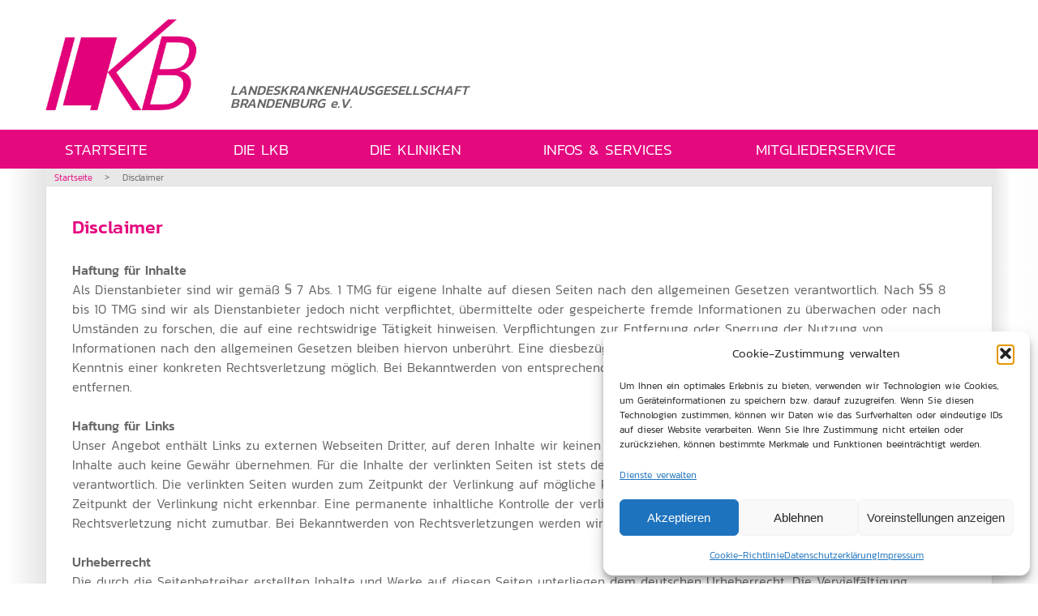

--- FILE ---
content_type: text/html; charset=UTF-8
request_url: https://lkb-online.de/disclaimer/
body_size: 12890
content:
<!doctype html>
<html lang="de">    
    <head>
        <link rel="shortcut icon" href="https://lkb-online.de/wp-content/themes/LKB-Template/favicon.ico" />
        <meta charset="utf-8">
        <meta http-equiv="Content-Type" content="text/html; charset=UTF-8" />
        <meta http-equiv="Content-Script-Type" content="text/javascript" />
        <!--<meta name="robots" content="index, follow" />-->
        <meta name="language" content="de" />
        <meta name="content-language" content="de" />
        <meta name="publisher" content="LKB" />
        <meta name="revisit-after" content="1 days" />
        <meta name="viewport" content="width=device-width, initial-scale=1.0, user-scalable=no">
        <meta http-equiv="X-UA-Compatible" content="IE=edge">
        <meta name="google-site-verification" content="x3QNKtVMu9SGsR3Z0J9BiyPRmZg80FvY0JFQ6Etn1b8" />
        <title>
               Disclaimer | LKB        </title>
        <meta name='robots' content='max-image-preview:large' />
<link rel="alternate" title="oEmbed (JSON)" type="application/json+oembed" href="https://lkb-online.de/wp-json/oembed/1.0/embed?url=https%3A%2F%2Flkb-online.de%2Fdisclaimer%2F" />
<link rel="alternate" title="oEmbed (XML)" type="text/xml+oembed" href="https://lkb-online.de/wp-json/oembed/1.0/embed?url=https%3A%2F%2Flkb-online.de%2Fdisclaimer%2F&#038;format=xml" />
<style id='wp-img-auto-sizes-contain-inline-css' type='text/css'>
img:is([sizes=auto i],[sizes^="auto," i]){contain-intrinsic-size:3000px 1500px}
/*# sourceURL=wp-img-auto-sizes-contain-inline-css */
</style>
<link rel='stylesheet' id='dashicons-css' href='https://lkb-online.de/wp-includes/css/dashicons.min.css?ver=6.9' type='text/css' media='all' />
<style id='wp-emoji-styles-inline-css' type='text/css'>

	img.wp-smiley, img.emoji {
		display: inline !important;
		border: none !important;
		box-shadow: none !important;
		height: 1em !important;
		width: 1em !important;
		margin: 0 0.07em !important;
		vertical-align: -0.1em !important;
		background: none !important;
		padding: 0 !important;
	}
/*# sourceURL=wp-emoji-styles-inline-css */
</style>
<link rel='stylesheet' id='wp-block-library-css' href='https://lkb-online.de/wp-includes/css/dist/block-library/style.min.css?ver=6.9' type='text/css' media='all' />
<style id='global-styles-inline-css' type='text/css'>
:root{--wp--preset--aspect-ratio--square: 1;--wp--preset--aspect-ratio--4-3: 4/3;--wp--preset--aspect-ratio--3-4: 3/4;--wp--preset--aspect-ratio--3-2: 3/2;--wp--preset--aspect-ratio--2-3: 2/3;--wp--preset--aspect-ratio--16-9: 16/9;--wp--preset--aspect-ratio--9-16: 9/16;--wp--preset--color--black: #000000;--wp--preset--color--cyan-bluish-gray: #abb8c3;--wp--preset--color--white: #ffffff;--wp--preset--color--pale-pink: #f78da7;--wp--preset--color--vivid-red: #cf2e2e;--wp--preset--color--luminous-vivid-orange: #ff6900;--wp--preset--color--luminous-vivid-amber: #fcb900;--wp--preset--color--light-green-cyan: #7bdcb5;--wp--preset--color--vivid-green-cyan: #00d084;--wp--preset--color--pale-cyan-blue: #8ed1fc;--wp--preset--color--vivid-cyan-blue: #0693e3;--wp--preset--color--vivid-purple: #9b51e0;--wp--preset--gradient--vivid-cyan-blue-to-vivid-purple: linear-gradient(135deg,rgb(6,147,227) 0%,rgb(155,81,224) 100%);--wp--preset--gradient--light-green-cyan-to-vivid-green-cyan: linear-gradient(135deg,rgb(122,220,180) 0%,rgb(0,208,130) 100%);--wp--preset--gradient--luminous-vivid-amber-to-luminous-vivid-orange: linear-gradient(135deg,rgb(252,185,0) 0%,rgb(255,105,0) 100%);--wp--preset--gradient--luminous-vivid-orange-to-vivid-red: linear-gradient(135deg,rgb(255,105,0) 0%,rgb(207,46,46) 100%);--wp--preset--gradient--very-light-gray-to-cyan-bluish-gray: linear-gradient(135deg,rgb(238,238,238) 0%,rgb(169,184,195) 100%);--wp--preset--gradient--cool-to-warm-spectrum: linear-gradient(135deg,rgb(74,234,220) 0%,rgb(151,120,209) 20%,rgb(207,42,186) 40%,rgb(238,44,130) 60%,rgb(251,105,98) 80%,rgb(254,248,76) 100%);--wp--preset--gradient--blush-light-purple: linear-gradient(135deg,rgb(255,206,236) 0%,rgb(152,150,240) 100%);--wp--preset--gradient--blush-bordeaux: linear-gradient(135deg,rgb(254,205,165) 0%,rgb(254,45,45) 50%,rgb(107,0,62) 100%);--wp--preset--gradient--luminous-dusk: linear-gradient(135deg,rgb(255,203,112) 0%,rgb(199,81,192) 50%,rgb(65,88,208) 100%);--wp--preset--gradient--pale-ocean: linear-gradient(135deg,rgb(255,245,203) 0%,rgb(182,227,212) 50%,rgb(51,167,181) 100%);--wp--preset--gradient--electric-grass: linear-gradient(135deg,rgb(202,248,128) 0%,rgb(113,206,126) 100%);--wp--preset--gradient--midnight: linear-gradient(135deg,rgb(2,3,129) 0%,rgb(40,116,252) 100%);--wp--preset--font-size--small: 13px;--wp--preset--font-size--medium: 20px;--wp--preset--font-size--large: 36px;--wp--preset--font-size--x-large: 42px;--wp--preset--spacing--20: 0.44rem;--wp--preset--spacing--30: 0.67rem;--wp--preset--spacing--40: 1rem;--wp--preset--spacing--50: 1.5rem;--wp--preset--spacing--60: 2.25rem;--wp--preset--spacing--70: 3.38rem;--wp--preset--spacing--80: 5.06rem;--wp--preset--shadow--natural: 6px 6px 9px rgba(0, 0, 0, 0.2);--wp--preset--shadow--deep: 12px 12px 50px rgba(0, 0, 0, 0.4);--wp--preset--shadow--sharp: 6px 6px 0px rgba(0, 0, 0, 0.2);--wp--preset--shadow--outlined: 6px 6px 0px -3px rgb(255, 255, 255), 6px 6px rgb(0, 0, 0);--wp--preset--shadow--crisp: 6px 6px 0px rgb(0, 0, 0);}:where(.is-layout-flex){gap: 0.5em;}:where(.is-layout-grid){gap: 0.5em;}body .is-layout-flex{display: flex;}.is-layout-flex{flex-wrap: wrap;align-items: center;}.is-layout-flex > :is(*, div){margin: 0;}body .is-layout-grid{display: grid;}.is-layout-grid > :is(*, div){margin: 0;}:where(.wp-block-columns.is-layout-flex){gap: 2em;}:where(.wp-block-columns.is-layout-grid){gap: 2em;}:where(.wp-block-post-template.is-layout-flex){gap: 1.25em;}:where(.wp-block-post-template.is-layout-grid){gap: 1.25em;}.has-black-color{color: var(--wp--preset--color--black) !important;}.has-cyan-bluish-gray-color{color: var(--wp--preset--color--cyan-bluish-gray) !important;}.has-white-color{color: var(--wp--preset--color--white) !important;}.has-pale-pink-color{color: var(--wp--preset--color--pale-pink) !important;}.has-vivid-red-color{color: var(--wp--preset--color--vivid-red) !important;}.has-luminous-vivid-orange-color{color: var(--wp--preset--color--luminous-vivid-orange) !important;}.has-luminous-vivid-amber-color{color: var(--wp--preset--color--luminous-vivid-amber) !important;}.has-light-green-cyan-color{color: var(--wp--preset--color--light-green-cyan) !important;}.has-vivid-green-cyan-color{color: var(--wp--preset--color--vivid-green-cyan) !important;}.has-pale-cyan-blue-color{color: var(--wp--preset--color--pale-cyan-blue) !important;}.has-vivid-cyan-blue-color{color: var(--wp--preset--color--vivid-cyan-blue) !important;}.has-vivid-purple-color{color: var(--wp--preset--color--vivid-purple) !important;}.has-black-background-color{background-color: var(--wp--preset--color--black) !important;}.has-cyan-bluish-gray-background-color{background-color: var(--wp--preset--color--cyan-bluish-gray) !important;}.has-white-background-color{background-color: var(--wp--preset--color--white) !important;}.has-pale-pink-background-color{background-color: var(--wp--preset--color--pale-pink) !important;}.has-vivid-red-background-color{background-color: var(--wp--preset--color--vivid-red) !important;}.has-luminous-vivid-orange-background-color{background-color: var(--wp--preset--color--luminous-vivid-orange) !important;}.has-luminous-vivid-amber-background-color{background-color: var(--wp--preset--color--luminous-vivid-amber) !important;}.has-light-green-cyan-background-color{background-color: var(--wp--preset--color--light-green-cyan) !important;}.has-vivid-green-cyan-background-color{background-color: var(--wp--preset--color--vivid-green-cyan) !important;}.has-pale-cyan-blue-background-color{background-color: var(--wp--preset--color--pale-cyan-blue) !important;}.has-vivid-cyan-blue-background-color{background-color: var(--wp--preset--color--vivid-cyan-blue) !important;}.has-vivid-purple-background-color{background-color: var(--wp--preset--color--vivid-purple) !important;}.has-black-border-color{border-color: var(--wp--preset--color--black) !important;}.has-cyan-bluish-gray-border-color{border-color: var(--wp--preset--color--cyan-bluish-gray) !important;}.has-white-border-color{border-color: var(--wp--preset--color--white) !important;}.has-pale-pink-border-color{border-color: var(--wp--preset--color--pale-pink) !important;}.has-vivid-red-border-color{border-color: var(--wp--preset--color--vivid-red) !important;}.has-luminous-vivid-orange-border-color{border-color: var(--wp--preset--color--luminous-vivid-orange) !important;}.has-luminous-vivid-amber-border-color{border-color: var(--wp--preset--color--luminous-vivid-amber) !important;}.has-light-green-cyan-border-color{border-color: var(--wp--preset--color--light-green-cyan) !important;}.has-vivid-green-cyan-border-color{border-color: var(--wp--preset--color--vivid-green-cyan) !important;}.has-pale-cyan-blue-border-color{border-color: var(--wp--preset--color--pale-cyan-blue) !important;}.has-vivid-cyan-blue-border-color{border-color: var(--wp--preset--color--vivid-cyan-blue) !important;}.has-vivid-purple-border-color{border-color: var(--wp--preset--color--vivid-purple) !important;}.has-vivid-cyan-blue-to-vivid-purple-gradient-background{background: var(--wp--preset--gradient--vivid-cyan-blue-to-vivid-purple) !important;}.has-light-green-cyan-to-vivid-green-cyan-gradient-background{background: var(--wp--preset--gradient--light-green-cyan-to-vivid-green-cyan) !important;}.has-luminous-vivid-amber-to-luminous-vivid-orange-gradient-background{background: var(--wp--preset--gradient--luminous-vivid-amber-to-luminous-vivid-orange) !important;}.has-luminous-vivid-orange-to-vivid-red-gradient-background{background: var(--wp--preset--gradient--luminous-vivid-orange-to-vivid-red) !important;}.has-very-light-gray-to-cyan-bluish-gray-gradient-background{background: var(--wp--preset--gradient--very-light-gray-to-cyan-bluish-gray) !important;}.has-cool-to-warm-spectrum-gradient-background{background: var(--wp--preset--gradient--cool-to-warm-spectrum) !important;}.has-blush-light-purple-gradient-background{background: var(--wp--preset--gradient--blush-light-purple) !important;}.has-blush-bordeaux-gradient-background{background: var(--wp--preset--gradient--blush-bordeaux) !important;}.has-luminous-dusk-gradient-background{background: var(--wp--preset--gradient--luminous-dusk) !important;}.has-pale-ocean-gradient-background{background: var(--wp--preset--gradient--pale-ocean) !important;}.has-electric-grass-gradient-background{background: var(--wp--preset--gradient--electric-grass) !important;}.has-midnight-gradient-background{background: var(--wp--preset--gradient--midnight) !important;}.has-small-font-size{font-size: var(--wp--preset--font-size--small) !important;}.has-medium-font-size{font-size: var(--wp--preset--font-size--medium) !important;}.has-large-font-size{font-size: var(--wp--preset--font-size--large) !important;}.has-x-large-font-size{font-size: var(--wp--preset--font-size--x-large) !important;}
/*# sourceURL=global-styles-inline-css */
</style>

<style id='classic-theme-styles-inline-css' type='text/css'>
/*! This file is auto-generated */
.wp-block-button__link{color:#fff;background-color:#32373c;border-radius:9999px;box-shadow:none;text-decoration:none;padding:calc(.667em + 2px) calc(1.333em + 2px);font-size:1.125em}.wp-block-file__button{background:#32373c;color:#fff;text-decoration:none}
/*# sourceURL=/wp-includes/css/classic-themes.min.css */
</style>
<link rel='stylesheet' id='contact-form-7-css' href='https://lkb-online.de/wp-content/plugins/contact-form-7/includes/css/styles.css?ver=6.1.4' type='text/css' media='all' />
<link rel='stylesheet' id='cmplz-general-css' href='https://lkb-online.de/wp-content/plugins/complianz-gdpr/assets/css/cookieblocker.min.css?ver=1765960531' type='text/css' media='all' />
<script type="text/javascript" id="jquery-core-js-extra">
/* <![CDATA[ */
var WP = {"adminMail":"support@3-mal-1.de","tplDir":"https://lkb-online.de/wp-content/themes/LKB-Template","tplRoot":"/kunden/homepages/43/d632765555/htdocs/wp-content/themes/LKB-Template","curTime":"1768805173","HOME":"https://lkb-online.de"};
//# sourceURL=jquery-core-js-extra
/* ]]> */
</script>
<script type="text/javascript" src="https://lkb-online.de/wp-includes/js/jquery/jquery.min.js?ver=3.7.1" id="jquery-core-js"></script>
<script type="text/javascript" src="https://lkb-online.de/wp-includes/js/jquery/jquery-migrate.min.js?ver=3.4.1" id="jquery-migrate-js"></script>
<link rel="https://api.w.org/" href="https://lkb-online.de/wp-json/" /><link rel="alternate" title="JSON" type="application/json" href="https://lkb-online.de/wp-json/wp/v2/pages/24" /><meta name="generator" content="WordPress 6.9" />
<link rel="canonical" href="https://lkb-online.de/disclaimer/" />
<link rel='shortlink' href='https://lkb-online.de/?p=24' />
			<style>.cmplz-hidden {
					display: none !important;
				}</style>        <script src="https://lkb-online.de/wp-content/themes/LKB-Template/assets/vendor/jquery/jquery.1.12.2.min.js"></script>
        <link rel="stylesheet" href="https://lkb-online.de/wp-content/themes/LKB-Template/assets/vendor/jquery/jquery-ui.css">
        <script src="https://lkb-online.de/wp-content/themes/LKB-Template/assets/vendor/jquery/jquery-ui.min.js"></script>
        <script src="https://lkb-online.de/wp-content/themes/LKB-Template/js/jquery_download.js"></script>
        <script>
            jQuery(document).ready(function () {
                jQuery('.navi li a[href="#LOGOUT"]').each(function () {
                
                        jQuery(this).attr('href', jQuery('#logout').attr('data-href'));
                
                });
            });
        </script>
        <link rel="stylesheet" type="text/css" media="all" href="https://lkb-online.de/wp-content/themes/LKB-Template/style.css" />
        <link rel="stylesheet" type="text/css" href="https://lkb-online.de/wp-content/themes/LKB-Template/js/slick/slick.css">
        <link rel="stylesheet" type="text/css" href="https://lkb-online.de/wp-content/themes/LKB-Template/js/slick/slick-theme.css">
        <link href="https://lkb-online.de/wp-content/themes/LKB-Template/print.css" rel="stylesheet" media="print">
        <link rel="stylesheet" type="text/css" href="https://lkb-online.de/wp-content/themes/LKB-Template/js/datepicker/datepicker.css">
        <script id="mainjs-fn" type="text/javascript" src="https://lkb-online.de/wp-content/themes/LKB-Template/js/jsFunctions.js"></script>   
        <script id="mainjs" type="text/javascript" src="https://lkb-online.de/wp-content/themes/LKB-Template/js/script.js"></script>   
    <link rel="alternate" type="application/rss+xml" title="RSS 2.0" href="https://lkb-online.de/feed/" />
    <link rel="pingback" href="https://lkb-online.de/xmlrpc.php" />
    <link rel="icon" href="https://lkb-online.de/wp-content/themes/LKB-Template/src/bilder/Logo.png" type="image/x-icon">
    <link rel="apple-touch-icon" sizes="180x180" href="https://lkb-online.de/wp-content/themes/LKB-Template/src/bilder/Logo.png">
<link rel='stylesheet' id='pc-style-css' href='https://lkb-online.de/wp-content/themes/LKB-Template/assets/php/pointCollector/style.css?ver=1.0.0' type='text/css' media='all' />
<link rel='stylesheet' id='select2-style-css' href='https://lkb-online.de/wp-content/themes/LKB-Template/js/select2.min.css?ver=3' type='text/css' media='all' />
<link rel='stylesheet' id='datatables_style-css' href='https://lkb-online.de/wp-content/themes/LKB-Template/assets/vendor/datatables/datatables.min.css?ver=3' type='text/css' media='all' />
</head>


<body data-cmplz=2 class="wp-singular page-template-default page page-id-24 wp-theme-LKB-Template">

    <div class="frame">

        <div class="header zed1">
            <div class="wrapper clearfix">

                <div class="banner clearfix">
                    <img alt="LOGO" src="https://lkb-online.de/wp-content/uploads/2022/05/LKB-Logo3.jpg"/>
                    <div>Landeskrankenhausgesellschaft<br>Brandenburg <span style="text-transform:lowercase;">e</span>.V.</div>
                </div>
                <div id="psPlaceholder" class="page"></div>
            </div>

        </div>

        <div class="navigation main zed1 ">
            <div class="wrapper clearfix">

                <div id="MainNavigation" class="navi">
                    <div class="uuk-navbar-justify usk-background-secondary fixmation"><ul id="MainMenu" class="menu uuk-navbar-nav"><li id="menu-item-10290" class="menu-item menu-item-type-custom menu-item-object-custom menu-item-home menu-item-10290"><a href="https://lkb-online.de/">STARTSEITE</a></li>
<li id="menu-item-1157" class="menu-item menu-item-type-post_type menu-item-object-page menu-item-has-children menu-item-1157"><a href="https://lkb-online.de/wir-stellen-uns-vor/">DIE LKB</a>
<ul class="sub-menu uk-navbar-dropdown uk-nav">
	<li id="menu-item-1173" class="menu-item menu-item-type-post_type menu-item-object-post menu-item-1173"><a href="https://lkb-online.de/unsere-aufgaben/">AUFGABEN</a></li>
	<li id="menu-item-1174" class="menu-item menu-item-type-post_type menu-item-object-post menu-item-1174"><a href="https://lkb-online.de/vorstand-gremien/">VORSTAND</a></li>
	<li id="menu-item-1175" class="menu-item menu-item-type-post_type menu-item-object-post menu-item-1175"><a href="https://lkb-online.de/mitglieder-uebersicht/">MITGLIEDER</a></li>
	<li id="menu-item-1179" class="menu-item menu-item-type-post_type menu-item-object-post menu-item-1179"><a href="https://lkb-online.de/die-geschaeftsstelle-mitarbeiter/">GESCHÄFTSSTELLE</a></li>
	<li id="menu-item-1181" class="menu-item menu-item-type-post_type menu-item-object-post menu-item-1181"><a href="https://lkb-online.de/die-geschaeftsstelle/">KONTAKT</a></li>
	<li id="menu-item-10203" class="menu-item menu-item-type-post_type menu-item-object-post menu-item-10203"><a href="https://lkb-online.de/stellenanzeigen/">STELLENANZEIGEN</a></li>
</ul>
</li>
<li id="menu-item-1158" class="menu-item menu-item-type-post_type menu-item-object-page menu-item-has-children menu-item-1158"><a href="https://lkb-online.de/die-kliniken/">DIE KLINIKEN</a>
<ul class="sub-menu uk-navbar-dropdown uk-nav">
	<li id="menu-item-1212" class="menu-item menu-item-type-post_type menu-item-object-page menu-item-1212"><a href="https://lkb-online.de/die-kliniken/">STANDORTSUCHE</a></li>
	<li id="menu-item-9642" class="menu-item menu-item-type-post_type menu-item-object-post menu-item-9642"><a href="https://lkb-online.de/krankenhausspiegel-brandenburg/">KRANKENHAUSSPIEGEL BRANDENBURG</a></li>
</ul>
</li>
<li id="menu-item-1168" class="menu-item menu-item-type-post_type menu-item-object-page menu-item-has-children menu-item-1168"><a href="https://lkb-online.de/service/">INFOS &#038; SERVICES</a>
<ul class="sub-menu uk-navbar-dropdown uk-nav">
	<li id="menu-item-11625" class="menu-item menu-item-type-custom menu-item-object-custom menu-item-11625"><a href="https://lkb-online.de/pressearchiv/pressemitteilung/">AKTUELLES &#038; PRESSE</a></li>
	<li id="menu-item-10158" class="menu-item menu-item-type-post_type menu-item-object-page menu-item-has-children menu-item-10158"><a href="https://lkb-online.de/service/patientenversorgung-asv-dmp-und-zm-rl/">PATIENTENVERSORGUNG – ASV, DMP &#038; Zm-RL</a>
<ul class="sub-menu uk-navbar-dropdown uk-nav"  uk-dropdown="pos: right-top; offset: -7">
		<li id="menu-item-1189" class="menu-item menu-item-type-post_type menu-item-object-post menu-item-1189"><a href="https://lkb-online.de/serviceaufgaben-ambulante-spezialfachaerztliche-versorgung-asv/">AMBULANTE SPEZIALFACHÄRZTLICHE VERSORGUNG (ASV)</a></li>
		<li id="menu-item-1193" class="menu-item menu-item-type-post_type menu-item-object-post menu-item-1193"><a href="https://lkb-online.de/serviceaufgaben-dmp/">DISEASE-MANAGEMENT-PROGRAMME (DMP)</a></li>
		<li id="menu-item-7132" class="menu-item menu-item-type-post_type menu-item-object-post menu-item-7132"><a href="https://lkb-online.de/zweitmeinungsverfahren/">ZWEITMEINUNGSVERFAHREN (Zm-RL)</a></li>
	</ul>
</li>
	<li id="menu-item-7414" class="menu-item menu-item-type-post_type menu-item-object-post menu-item-7414"><a href="https://lkb-online.de/initiative_landaerzte_in_brandenburg/">INITIATIVE LANDÄRZTE IN BRANDENBURG</a></li>
	<li id="menu-item-12442" class="menu-item menu-item-type-post_type menu-item-object-post menu-item-12442"><a href="https://lkb-online.de/kompetenzzentrum-weiterbildung-allgemeinmedizin-brandenburg/">KOMPETENZZENTRUM WEITERBILDUNG ALLGEMEINMEDIZIN</a></li>
	<li id="menu-item-1187" class="menu-item menu-item-type-post_type menu-item-object-post menu-item-1187"><a href="https://lkb-online.de/zahlen-daten-fakten-1/">ZAHLEN-DATEN-FAKTEN (I)</a></li>
	<li id="menu-item-1190" class="menu-item menu-item-type-post_type menu-item-object-post menu-item-1190"><a href="https://lkb-online.de/service-aufgaben-online-verweise/">ONLINE-VERWEISE</a></li>
</ul>
</li>
<li id="menu-item-1198" class="menu-item menu-item-type-post_type menu-item-object-post menu-item-has-children menu-item-1198"><a href="https://lkb-online.de/mitgliederservice-login/">MITGLIEDERSERVICE</a>
<ul class="sub-menu uk-navbar-dropdown uk-nav">
	<li id="menu-item-1201" class="nmr-logged-out menu-item menu-item-type-post_type menu-item-object-post menu-item-1201"><a href="https://lkb-online.de/mitgliederservice-login/">LOGIN</a></li>
	<li id="menu-item-1199" class="nmr-logged-out menu-item menu-item-type-post_type menu-item-object-post menu-item-1199"><a href="https://lkb-online.de/zugangsformalitaeten/">ZUGANGSFORMALITÄTEN</a></li>
</ul>
</li>
</ul></div>                        <style>

                            #MainNavigation{
                            }
                            #MainNavigation>div{
                            }
                            #MainNavigation .menu {
                                display: flex;
                                flex-flow: row wrap;
                                justify-content: space-between;
                                list-style: none;
                            }
                            #MainNavigation .menu li {
                                list-style: none;
                            }
                            #MainNavigation .menu>li>a {
								text-align: center;
								margin: 0;
								padding: 0 1rem;
								display: inline-flex;
								flex-flow: column nowrap;
								justify-content: center;
								height: 3rem;
							}
                            #MainNavigation .menu li a{
                            }
                            #MainNavigation .menu ul{
                            }
                            #MainNavigation .menu ul li{
                            }
                            #MainNavigation .menu ul li:hover{
                                background-color: #ffe2f2;
                                border-bottom: 1px solid #e5097f;
                                margin-bottom: -1px;
                            }
                            
                            #MainNavigation .menu>.menu-item>a:before { content: ""; transition: all 1s ease; left: 50%; transform: translateX(-50%); width: 0; position: absolute; bottom: 2em; background: #fff; height: 1px;top: calc(100% - 0.6rem); }
                            #MainNavigation .menu>.menu-item:not(.current-menu-item):hover>a:before { width:100%; }
                            #MainNavigation .menu ul li a{
                            }
                            #MainNavigation.navi .sub-menu .menu-item-has-children:after{
                                content:initial;
                            }
                            #MainNavigation.navi .sub-menu .menu-item-has-children:after,.navi>div>ul ul ul:before{
                                content:initial;
                            }

                            #MainNavigation.navi>div>ul>li>ul:before{
                                content:inherit;
                            }

                            .header .banner img {
                                float: left;
                                width: 16%;
                                height: auto;
                            }
                            .menu .current-menu-item>a {
                                text-shadow: 0px 0px 1px white, 0px 0px 1px white, 0px 0px 1px white;
                            }

                            .wrapper {
                                width: 73em;
                                width: clamp(320px,100%,73em);
                            }
                            .startContent>*{
                                display:flex;
                                flex-flow:row wrap;
                                justify-content:space-between;
                                gap:0.33rem;
                                transition:width 1s ease
                            }
                            .startContent .kasten {
                            float: left;
                            width: 33.33333%;
                            margin-top: 2.0em;
                            border: 3px solid #eeeeee;
                            box-sizing:border-box;
                            }
                            .startContent .kasten>div>div {
                                display: flex;
                                flex-flow: column;
                                justify-content:space-between;
                                
                            }
                            .startContent .kasten>div>div {
                                display: flex;
                                flex-flow: column;
                                justify-content:space-between;
                                flex-grow:1;
                            }
                            .startContent .kasten:not(.standortSuche)>div>div {
                                
                            }
                            .startContent .kasten.presse,.startContent .kasten.standortSuche,.startContent .kasten.derVerband{
                                width: calc(33.33333% - 1.5rem);

                            }
                            .startContent .kasten.presse>div,.startContent .kasten.standortSuche>div,.startContent .kasten.derVerband>div {
                                display: flex;
                                flex-flow: column;
                                justify-content: space-between;
                                height: calc(100% - 2em);
                            }
                            .startContent .kasten>div>h2 {
                                color: #E5097F;
                                font-size: 1.3rem;
                            }
                            .presseContainer {
                                box-sizing: border-box;
                                display: flex;
                                flex-flow: row wrap;
                                justify-content: space-between;
                                gap: 1.4rem;
                                height: 100%;
                            }
                            .presseContainer>* {
                                flex-grow: 1;
                                width: 100%;
                            }
                            .presseContainer>*:first-of-type {
                            }
                            .presseContainer>*>* {
                            }
                            .bilderRahmen .slider:not(.slick-initialized){
                                display:none;
                            }
                            .startContent>*.entered {
                                width: calc(100% - 33vw);
                            }
                            .startContent>*.entered>*:not(.standortSuche) {
                                width: 15vw;
                            }
                            .startContent>*.entered>.standortSuche {
                                width: calc(100% - 31vw);
                                margin:2em auto;
                            }
                            #start+.startContent .kasten>.uk-drop {
                                position: absolute;
                                top: 50% !important;
                                transform: translateY(-50%);
                                left: inherit !important;
                                right: calc(100% + 0.2rem );
                                flex-flow: inherit !important;
                                height: inherit !important;
                                justify-content: inherit !important;
                                display: block !important;
                                min-width: 100%;
                                background: #ffffffe8;
                                /* flex-grow: 0; */
                                border: 1px solid #e5097f40;
                                box-shadow: 0px 0px 1px black;
                                z-index: -1;
                                transition: all 1s ease;
                                opacity: 0;
                            }
                            #start+.startContent .kasten>.uk-drop.uk-open {
                                z-index:1;
                                opacity:1;
                            }
                        </style>
                                        </div>

            </div>
        </div>
        <div class="dNot">
            <div id="print-size">
                <div>
                    <div class="clearfix">
                        <div class="search closed">
                            <form method="get" action="https://lkb-online.de">
                                <input type="text" name="s" placeholder="Beitragssuche..."/>
                            </form>
                        </div>
                        <div class="buttons">
                                                                                    <img id="groesser" src="https://lkb-online.de/wp-content/themes/LKB-Template/src/bilder/groesser.jpg"/>
                            <img id="kleiner" src="https://lkb-online.de/wp-content/themes/LKB-Template/src/bilder/kleiner.jpg"/>    
                                                            <img id="search" src="https://lkb-online.de/wp-content/themes/LKB-Template/src/bilder/lupe.jpg"/>                    
                                                    </div>               
                    </div>
                </div>
            </div>
        </div>
        <div class="content">
    <div class="wrapper">
        <div class="page seitenSchatten">
            <div class="breadcrumbs" typeof="BreadcrumbList" vocab="http://schema.org/">
                <span property="itemListElement" typeof="ListItem"><a property="item" typeof="WebPage" title="LKB aufrufen." href="https://lkb-online.de" class="home"><span property="name">LKB</span></a><meta property="position" content="1"></span> &gt; <span property="itemListElement" typeof="ListItem"><span property="name">Disclaimer</span><meta property="position" content="2"></span>            </div>
            <div class="rahmen">
                                    <h2>Disclaimer</h2>
                    <p>&nbsp;</p>
<p><strong>Haftung für Inhalte</strong></p>
<p>Als Dienstanbieter sind wir gemäß § 7 Abs. 1 TMG für eigene Inhalte auf diesen Seiten nach den allgemeinen Gesetzen verantwortlich. Nach §§ 8 bis 10 TMG sind wir als Dienstanbieter jedoch nicht verpflichtet, übermittelte oder gespeicherte fremde Informationen zu überwachen oder nach Umständen zu forschen, die auf eine rechtswidrige Tätigkeit hinweisen. Verpflichtungen zur Entfernung oder Sperrung der Nutzung von Informationen nach den allgemeinen Gesetzen bleiben hiervon unberührt. Eine diesbezügliche Haftung ist jedoch erst ab dem Zeitpunkt der Kenntnis einer konkreten Rechtsverletzung möglich. Bei Bekanntwerden von entsprechenden Rechtsverletzungen werden wir diese Inhalte umgehend entfernen.</p>
<p>&nbsp;</p>
<p><strong>Haftung für Links</strong></p>
<p>Unser Angebot enthält Links zu externen Webseiten Dritter, auf deren Inhalte wir keinen Einfluss haben. Deshalb können wir für diese fremden Inhalte auch keine Gewähr übernehmen. Für die Inhalte der verlinkten Seiten ist stets der jeweilige Anbieter oder Betreiber der Seiten verantwortlich. Die verlinkten Seiten wurden zum Zeitpunkt der Verlinkung auf mögliche Rechtsverstöße überprüft. Rechtswidrige Inhalte waren zum Zeitpunkt der Verlinkung nicht erkennbar. Eine permanente inhaltliche Kontrolle der verlinkten Seiten ist jedoch ohne konkrete Anhaltspunkte einer Rechtsverletzung nicht zumutbar. Bei Bekanntwerden von Rechtsverletzungen werden wir derartige Links umgehend entfernen.</p>
<p>&nbsp;</p>
<p><strong>Urheberrecht</strong></p>
<p>Die durch die Seitenbetreiber erstellten Inhalte und Werke auf diesen Seiten unterliegen dem deutschen Urheberrecht. Die Vervielfältigung, Bearbeitung, Verbreitung und jede Art der Verwertung außerhalb der Grenzen des Urheberrechtes bedürfen der schriftlichen Zustimmung des jeweiligen Autors bzw. Erstellers. Downloads und Kopien dieser Seite sind nur für den privaten, nicht kommerziellen Gebrauch gestattet. Soweit die Inhalte auf dieser Seite nicht vom Betreiber erstellt wurden, werden die Urheberrechte Dritter beachtet. Insbesondere werden Inhalte Dritter als solche gekennzeichnet. Sollten Sie trotzdem auf eine Urheberrechtsverletzung aufmerksam werden, bitten wir um einen entsprechenden Hinweis. Bei Bekanntwerden von Rechtsverletzungen werden wir derartige Inhalte umgehend entfernen.</p>
<p>&nbsp;</p>
                            </div>
            <div class="breadcrumbs" typeof="BreadcrumbList" vocab="http://schema.org/">
                <span property="itemListElement" typeof="ListItem"><a property="item" typeof="WebPage" title="LKB aufrufen." href="https://lkb-online.de" class="home"><span property="name">LKB</span></a><meta property="position" content="1"></span> &gt; <span property="itemListElement" typeof="ListItem"><span property="name">Disclaimer</span><meta property="position" content="2"></span>            </div>
        </div>
    </div>
</div>
<div class="footer fixmation">

		<div class="grid-container wrapper">
			<div class="grid-box">
														<a href="https://msgiv.brandenburg.de/msgiv/de/themen/gesundheit/umweltbezogener-gesundheitsschutz/hitzeaktionsplan/" target="_blank" title="Hitzeaktionsplan Brandenburg"><img src="https://lkb-online.de/wp-content/uploads/2023/08/Hitzeaktionsplan-1.jpg" /></a>
														<a href="https://www.krankenhausspiegel-brandenburg.de/" target="_blank" title="Krankenhausspiegel Brandenburg"><img src="https://lkb-online.de/wp-content/uploads/2023/08/Krankenhausspiegel_Brandenburg_s1.png" /></a>
							</div>
			<div class="grid-box"><div class="menu-footer_menu-container"><ul id="menu-footer_menu" class="menu"><li id="menu-item-112" class="menu-item menu-item-type-post_type menu-item-object-page menu-item-112"><a href="https://lkb-online.de/impressum/">Impressum</a></li>
<li id="menu-item-11688" class="menu-item menu-item-type-post_type menu-item-object-page menu-item-privacy-policy menu-item-11688"><a rel="privacy-policy" href="https://lkb-online.de/datenschutzerklaerung/">Datenschutzerklärung</a></li>
<li id="menu-item-110" class="menu-item menu-item-type-post_type menu-item-object-page current-menu-item page_item page-item-24 current_page_item menu-item-110"><a href="https://lkb-online.de/disclaimer/" aria-current="page">Disclaimer</a></li>
<li id="menu-item-12926" class="menu-item menu-item-type-post_type menu-item-object-page menu-item-12926"><a href="https://lkb-online.de/cookie-richtlinie-eu/">Cookie-Richtlinie (EU)</a></li>
</ul></div></div>
		</div>
</div>
</div>
<script type="speculationrules">
{"prefetch":[{"source":"document","where":{"and":[{"href_matches":"/*"},{"not":{"href_matches":["/wp-*.php","/wp-admin/*","/wp-content/uploads/*","/wp-content/*","/wp-content/plugins/*","/wp-content/themes/LKB-Template/*","/*\\?(.+)"]}},{"not":{"selector_matches":"a[rel~=\"nofollow\"]"}},{"not":{"selector_matches":".no-prefetch, .no-prefetch a"}}]},"eagerness":"conservative"}]}
</script>

<!-- Consent Management powered by Complianz | GDPR/CCPA Cookie Consent https://wordpress.org/plugins/complianz-gdpr -->
<div id="cmplz-cookiebanner-container"><div class="cmplz-cookiebanner cmplz-hidden banner-1 bottom-right-view-preferences optin cmplz-bottom-right cmplz-categories-type-view-preferences" aria-modal="true" data-nosnippet="true" role="dialog" aria-live="polite" aria-labelledby="cmplz-header-1-optin" aria-describedby="cmplz-message-1-optin">
	<div class="cmplz-header">
		<div class="cmplz-logo"></div>
		<div class="cmplz-title" id="cmplz-header-1-optin">Cookie-Zustimmung verwalten</div>
		<div class="cmplz-close" tabindex="0" role="button" aria-label="Dialog schließen">
			<svg aria-hidden="true" focusable="false" data-prefix="fas" data-icon="times" class="svg-inline--fa fa-times fa-w-11" role="img" xmlns="http://www.w3.org/2000/svg" viewBox="0 0 352 512"><path fill="currentColor" d="M242.72 256l100.07-100.07c12.28-12.28 12.28-32.19 0-44.48l-22.24-22.24c-12.28-12.28-32.19-12.28-44.48 0L176 189.28 75.93 89.21c-12.28-12.28-32.19-12.28-44.48 0L9.21 111.45c-12.28 12.28-12.28 32.19 0 44.48L109.28 256 9.21 356.07c-12.28 12.28-12.28 32.19 0 44.48l22.24 22.24c12.28 12.28 32.2 12.28 44.48 0L176 322.72l100.07 100.07c12.28 12.28 32.2 12.28 44.48 0l22.24-22.24c12.28-12.28 12.28-32.19 0-44.48L242.72 256z"></path></svg>
		</div>
	</div>

	<div class="cmplz-divider cmplz-divider-header"></div>
	<div class="cmplz-body">
		<div class="cmplz-message" id="cmplz-message-1-optin">Um Ihnen ein optimales Erlebnis zu bieten, verwenden wir Technologien wie Cookies, um Geräteinformationen zu speichern bzw. darauf zuzugreifen. Wenn Sie diesen Technologien zustimmen, können wir Daten wie das Surfverhalten oder eindeutige IDs auf dieser Website verarbeiten. Wenn Sie Ihre Zustimmung nicht erteilen oder zurückziehen, können bestimmte Merkmale und Funktionen beeinträchtigt werden.</div>
		<!-- categories start -->
		<div class="cmplz-categories">
			<details class="cmplz-category cmplz-functional" >
				<summary>
						<span class="cmplz-category-header">
							<span class="cmplz-category-title">Funktional</span>
							<span class='cmplz-always-active'>
								<span class="cmplz-banner-checkbox">
									<input type="checkbox"
										   id="cmplz-functional-optin"
										   data-category="cmplz_functional"
										   class="cmplz-consent-checkbox cmplz-functional"
										   size="40"
										   value="1"/>
									<label class="cmplz-label" for="cmplz-functional-optin"><span class="screen-reader-text">Funktional</span></label>
								</span>
								Immer aktiv							</span>
							<span class="cmplz-icon cmplz-open">
								<svg xmlns="http://www.w3.org/2000/svg" viewBox="0 0 448 512"  height="18" ><path d="M224 416c-8.188 0-16.38-3.125-22.62-9.375l-192-192c-12.5-12.5-12.5-32.75 0-45.25s32.75-12.5 45.25 0L224 338.8l169.4-169.4c12.5-12.5 32.75-12.5 45.25 0s12.5 32.75 0 45.25l-192 192C240.4 412.9 232.2 416 224 416z"/></svg>
							</span>
						</span>
				</summary>
				<div class="cmplz-description">
					<span class="cmplz-description-functional">Der Zugriff oder die technische Speicherung ist unbedingt für den rechtmäßigen Zweck erforderlich, um die Nutzung eines bestimmten Dienstes zu ermöglichen, der vom Abonnenten oder Nutzer ausdrücklich angefordert wurde, oder für den alleinigen Zweck der Übertragung einer Nachricht über ein elektronisches Kommunikationsnetz.</span>
				</div>
			</details>

			<details class="cmplz-category cmplz-preferences" >
				<summary>
						<span class="cmplz-category-header">
							<span class="cmplz-category-title">Vorlieben</span>
							<span class="cmplz-banner-checkbox">
								<input type="checkbox"
									   id="cmplz-preferences-optin"
									   data-category="cmplz_preferences"
									   class="cmplz-consent-checkbox cmplz-preferences"
									   size="40"
									   value="1"/>
								<label class="cmplz-label" for="cmplz-preferences-optin"><span class="screen-reader-text">Vorlieben</span></label>
							</span>
							<span class="cmplz-icon cmplz-open">
								<svg xmlns="http://www.w3.org/2000/svg" viewBox="0 0 448 512"  height="18" ><path d="M224 416c-8.188 0-16.38-3.125-22.62-9.375l-192-192c-12.5-12.5-12.5-32.75 0-45.25s32.75-12.5 45.25 0L224 338.8l169.4-169.4c12.5-12.5 32.75-12.5 45.25 0s12.5 32.75 0 45.25l-192 192C240.4 412.9 232.2 416 224 416z"/></svg>
							</span>
						</span>
				</summary>
				<div class="cmplz-description">
					<span class="cmplz-description-preferences">Die technische Speicherung oder der Zugriff ist für den rechtmäßigen Zweck der Speicherung von Voreinstellungen erforderlich, die nicht vom Abonnenten oder Nutzer beantragt wurden.</span>
				</div>
			</details>

			<details class="cmplz-category cmplz-statistics" >
				<summary>
						<span class="cmplz-category-header">
							<span class="cmplz-category-title">Statistiken</span>
							<span class="cmplz-banner-checkbox">
								<input type="checkbox"
									   id="cmplz-statistics-optin"
									   data-category="cmplz_statistics"
									   class="cmplz-consent-checkbox cmplz-statistics"
									   size="40"
									   value="1"/>
								<label class="cmplz-label" for="cmplz-statistics-optin"><span class="screen-reader-text">Statistiken</span></label>
							</span>
							<span class="cmplz-icon cmplz-open">
								<svg xmlns="http://www.w3.org/2000/svg" viewBox="0 0 448 512"  height="18" ><path d="M224 416c-8.188 0-16.38-3.125-22.62-9.375l-192-192c-12.5-12.5-12.5-32.75 0-45.25s32.75-12.5 45.25 0L224 338.8l169.4-169.4c12.5-12.5 32.75-12.5 45.25 0s12.5 32.75 0 45.25l-192 192C240.4 412.9 232.2 416 224 416z"/></svg>
							</span>
						</span>
				</summary>
				<div class="cmplz-description">
					<span class="cmplz-description-statistics">Die technische Speicherung oder der Zugriff, der ausschließlich zu statistischen Zwecken erfolgt.</span>
					<span class="cmplz-description-statistics-anonymous">Die technische Speicherung oder der Zugriff, der ausschließlich zu anonymen statistischen Zwecken verwendet wird. Ohne eine Aufforderung, die freiwillige Zustimmung Ihres Internetdienstanbieters oder zusätzliche Aufzeichnungen von Dritten können die zu diesem Zweck gespeicherten oder abgerufenen Informationen allein in der Regel nicht zu Ihrer Identifizierung verwendet werden.</span>
				</div>
			</details>
			<details class="cmplz-category cmplz-marketing" >
				<summary>
						<span class="cmplz-category-header">
							<span class="cmplz-category-title">Marketing</span>
							<span class="cmplz-banner-checkbox">
								<input type="checkbox"
									   id="cmplz-marketing-optin"
									   data-category="cmplz_marketing"
									   class="cmplz-consent-checkbox cmplz-marketing"
									   size="40"
									   value="1"/>
								<label class="cmplz-label" for="cmplz-marketing-optin"><span class="screen-reader-text">Marketing</span></label>
							</span>
							<span class="cmplz-icon cmplz-open">
								<svg xmlns="http://www.w3.org/2000/svg" viewBox="0 0 448 512"  height="18" ><path d="M224 416c-8.188 0-16.38-3.125-22.62-9.375l-192-192c-12.5-12.5-12.5-32.75 0-45.25s32.75-12.5 45.25 0L224 338.8l169.4-169.4c12.5-12.5 32.75-12.5 45.25 0s12.5 32.75 0 45.25l-192 192C240.4 412.9 232.2 416 224 416z"/></svg>
							</span>
						</span>
				</summary>
				<div class="cmplz-description">
					<span class="cmplz-description-marketing">Die technische Speicherung oder der Zugriff ist erforderlich, um Nutzerprofile zu erstellen, um Werbung zu versenden oder um den Nutzer auf einer Website oder über mehrere Websites hinweg zu ähnlichen Marketingzwecken zu verfolgen.</span>
				</div>
			</details>
		</div><!-- categories end -->
			</div>

	<div class="cmplz-links cmplz-information">
		<ul>
			<li><a class="cmplz-link cmplz-manage-options cookie-statement" href="#" data-relative_url="#cmplz-manage-consent-container">Optionen verwalten</a></li>
			<li><a class="cmplz-link cmplz-manage-third-parties cookie-statement" href="#" data-relative_url="#cmplz-cookies-overview">Dienste verwalten</a></li>
			<li><a class="cmplz-link cmplz-manage-vendors tcf cookie-statement" href="#" data-relative_url="#cmplz-tcf-wrapper">Verwalten Sie {vendor_count} Lieferanten</a></li>
			<li><a class="cmplz-link cmplz-external cmplz-read-more-purposes tcf" target="_blank" rel="noopener noreferrer nofollow" href="https://cookiedatabase.org/tcf/purposes/" aria-label="Weitere Informationen zu den Zwecken von TCF finden Sie in der Cookie-Datenbank.">Lesen Sie mehr über diese Zwecke</a></li>
		</ul>
			</div>

	<div class="cmplz-divider cmplz-footer"></div>

	<div class="cmplz-buttons">
		<button class="cmplz-btn cmplz-accept">Akzeptieren</button>
		<button class="cmplz-btn cmplz-deny">Ablehnen</button>
		<button class="cmplz-btn cmplz-view-preferences">Voreinstellungen anzeigen</button>
		<button class="cmplz-btn cmplz-save-preferences">Einstellungen speichern</button>
		<a class="cmplz-btn cmplz-manage-options tcf cookie-statement" href="#" data-relative_url="#cmplz-manage-consent-container">Voreinstellungen anzeigen</a>
			</div>

	
	<div class="cmplz-documents cmplz-links">
		<ul>
			<li><a class="cmplz-link cookie-statement" href="#" data-relative_url="">{title}</a></li>
			<li><a class="cmplz-link privacy-statement" href="#" data-relative_url="">{title}</a></li>
			<li><a class="cmplz-link impressum" href="#" data-relative_url="">{title}</a></li>
		</ul>
			</div>
</div>
</div>
					<div id="cmplz-manage-consent" data-nosnippet="true"><button class="cmplz-btn cmplz-hidden cmplz-manage-consent manage-consent-1">Zustimmung verwalten</button>

</div>        <script type="text/javascript">
            /* <![CDATA[ */
           document.querySelectorAll("ul.nav-menu").forEach(
               ulist => { 
                    if (ulist.querySelectorAll("li").length == 0) {
                        ulist.style.display = "none";

                                            } 
                }
           );
            /* ]]> */
        </script>
        <script type="text/javascript" src="https://lkb-online.de/wp-includes/js/dist/hooks.min.js?ver=dd5603f07f9220ed27f1" id="wp-hooks-js"></script>
<script type="text/javascript" src="https://lkb-online.de/wp-includes/js/dist/i18n.min.js?ver=c26c3dc7bed366793375" id="wp-i18n-js"></script>
<script type="text/javascript" id="wp-i18n-js-after">
/* <![CDATA[ */
wp.i18n.setLocaleData( { 'text direction\u0004ltr': [ 'ltr' ] } );
wp.i18n.setLocaleData( { 'text direction\u0004ltr': [ 'ltr' ] } );
//# sourceURL=wp-i18n-js-after
/* ]]> */
</script>
<script type="text/javascript" src="https://lkb-online.de/wp-content/plugins/contact-form-7/includes/swv/js/index.js?ver=6.1.4" id="swv-js"></script>
<script type="text/javascript" id="contact-form-7-js-translations">
/* <![CDATA[ */
( function( domain, translations ) {
	var localeData = translations.locale_data[ domain ] || translations.locale_data.messages;
	localeData[""].domain = domain;
	wp.i18n.setLocaleData( localeData, domain );
} )( "contact-form-7", {"translation-revision-date":"2025-10-26 03:25:04+0000","generator":"GlotPress\/4.0.3","domain":"messages","locale_data":{"messages":{"":{"domain":"messages","plural-forms":"nplurals=2; plural=n != 1;","lang":"de"},"This contact form is placed in the wrong place.":["Dieses Kontaktformular wurde an der falschen Stelle platziert."],"Error:":["Fehler:"]}},"comment":{"reference":"includes\/js\/index.js"}} );
//# sourceURL=contact-form-7-js-translations
/* ]]> */
</script>
<script type="text/javascript" id="contact-form-7-js-before">
/* <![CDATA[ */
var wpcf7 = {
    "api": {
        "root": "https:\/\/lkb-online.de\/wp-json\/",
        "namespace": "contact-form-7\/v1"
    }
};
//# sourceURL=contact-form-7-js-before
/* ]]> */
</script>
<script type="text/javascript" src="https://lkb-online.de/wp-content/plugins/contact-form-7/includes/js/index.js?ver=6.1.4" id="contact-form-7-js"></script>
<script type="text/javascript" id="cmplz-cookiebanner-js-extra">
/* <![CDATA[ */
var complianz = {"prefix":"cmplz_","user_banner_id":"1","set_cookies":[],"block_ajax_content":"","banner_version":"14","version":"7.4.4.2","store_consent":"","do_not_track_enabled":"","consenttype":"optin","region":"eu","geoip":"","dismiss_timeout":"","disable_cookiebanner":"","soft_cookiewall":"","dismiss_on_scroll":"","cookie_expiry":"365","url":"https://lkb-online.de/wp-json/complianz/v1/","locale":"lang=de&locale=de_DE_formal","set_cookies_on_root":"","cookie_domain":"","current_policy_id":"21","cookie_path":"/","categories":{"statistics":"Statistiken","marketing":"Marketing"},"tcf_active":"","placeholdertext":"\u003Cdiv class=\"cmplz-blocked-content-notice-body\"\u003EKlicken Sie auf \u201eIch stimme zu\u201c, um {service} zu aktivieren\u00a0\u003Cdiv class=\"cmplz-links\"\u003E\u003Ca href=\"#\" class=\"cmplz-link cookie-statement\"\u003E{title}\u003C/a\u003E\u003C/div\u003E\u003C/div\u003E\u003Cbutton class=\"cmplz-accept-service\"\u003EIch stimme zu\u003C/button\u003E","css_file":"https://lkb-online.de/wp-content/uploads/complianz/css/banner-{banner_id}-{type}.css?v=14","page_links":{"eu":{"cookie-statement":{"title":"Cookie-Richtlinie ","url":"https://lkb-online.de/cookie-richtlinie-eu/"},"privacy-statement":{"title":"Datenschutzerkl\u00e4rung","url":"https://lkb-online.de/datenschutzerklaerung/"},"impressum":{"title":"Impressum","url":"https://lkb-online.de/impressum/"}},"us":{"impressum":{"title":"Impressum","url":"https://lkb-online.de/impressum/"}},"uk":{"impressum":{"title":"Impressum","url":"https://lkb-online.de/impressum/"}},"ca":{"impressum":{"title":"Impressum","url":"https://lkb-online.de/impressum/"}},"au":{"impressum":{"title":"Impressum","url":"https://lkb-online.de/impressum/"}},"za":{"impressum":{"title":"Impressum","url":"https://lkb-online.de/impressum/"}},"br":{"impressum":{"title":"Impressum","url":"https://lkb-online.de/impressum/"}}},"tm_categories":"","forceEnableStats":"","preview":"","clean_cookies":"1","aria_label":"Klicken Sie auf den Button, um {service} zu aktivieren."};
//# sourceURL=cmplz-cookiebanner-js-extra
/* ]]> */
</script>
<script defer type="text/javascript" src="https://lkb-online.de/wp-content/plugins/complianz-gdpr/cookiebanner/js/complianz.min.js?ver=1765960532" id="cmplz-cookiebanner-js"></script>
<script type="text/javascript" id="pc-script-js-extra">
/* <![CDATA[ */
var PC = {"pcDir":"https://lkb-online.de/wp-content/themes/LKB-Template/assets/php/pointCollector"};
//# sourceURL=pc-script-js-extra
/* ]]> */
</script>
<script type="text/javascript" src="https://lkb-online.de/wp-content/themes/LKB-Template/assets/php/pointCollector/script.js" id="pc-script-js"></script>
<script type="text/javascript" src="https://lkb-online.de/wp-content/themes/LKB-Template/js/select2.min.js?ver=6.9" id="select2-script-js"></script>
<script type="text/javascript" src="https://lkb-online.de/wp-content/themes/LKB-Template/assets/vendor/datatables/pdfmake.min.js?ver=1.0.0" id="pdfmake-main-js"></script>
<script type="text/javascript" src="https://lkb-online.de/wp-content/themes/LKB-Template/assets/vendor/datatables/vfs_fonts.js?ver=1.0.0" id="vfs_fonts-main-js"></script>
<script type="text/javascript" src="https://lkb-online.de/wp-content/themes/LKB-Template/assets/vendor/datatables/datatables.min.js?ver=1.0.0" id="datatables-main-js"></script>
<script type="text/javascript" src="https://lkb-online.de/wp-content/themes/LKB-Template/assets/vendor/uikit/uikit.min.js?ver=1.0.0" id="uikit-main-js"></script>
<script type="text/javascript" src="https://lkb-online.de/wp-content/themes/LKB-Template/assets/vendor/uikit/uikit-icons.min.js?ver=1.0.0" id="uikit-icons-js"></script>
<script id="wp-emoji-settings" type="application/json">
{"baseUrl":"https://s.w.org/images/core/emoji/17.0.2/72x72/","ext":".png","svgUrl":"https://s.w.org/images/core/emoji/17.0.2/svg/","svgExt":".svg","source":{"concatemoji":"https://lkb-online.de/wp-includes/js/wp-emoji-release.min.js?ver=6.9"}}
</script>
<script type="module">
/* <![CDATA[ */
/*! This file is auto-generated */
const a=JSON.parse(document.getElementById("wp-emoji-settings").textContent),o=(window._wpemojiSettings=a,"wpEmojiSettingsSupports"),s=["flag","emoji"];function i(e){try{var t={supportTests:e,timestamp:(new Date).valueOf()};sessionStorage.setItem(o,JSON.stringify(t))}catch(e){}}function c(e,t,n){e.clearRect(0,0,e.canvas.width,e.canvas.height),e.fillText(t,0,0);t=new Uint32Array(e.getImageData(0,0,e.canvas.width,e.canvas.height).data);e.clearRect(0,0,e.canvas.width,e.canvas.height),e.fillText(n,0,0);const a=new Uint32Array(e.getImageData(0,0,e.canvas.width,e.canvas.height).data);return t.every((e,t)=>e===a[t])}function p(e,t){e.clearRect(0,0,e.canvas.width,e.canvas.height),e.fillText(t,0,0);var n=e.getImageData(16,16,1,1);for(let e=0;e<n.data.length;e++)if(0!==n.data[e])return!1;return!0}function u(e,t,n,a){switch(t){case"flag":return n(e,"\ud83c\udff3\ufe0f\u200d\u26a7\ufe0f","\ud83c\udff3\ufe0f\u200b\u26a7\ufe0f")?!1:!n(e,"\ud83c\udde8\ud83c\uddf6","\ud83c\udde8\u200b\ud83c\uddf6")&&!n(e,"\ud83c\udff4\udb40\udc67\udb40\udc62\udb40\udc65\udb40\udc6e\udb40\udc67\udb40\udc7f","\ud83c\udff4\u200b\udb40\udc67\u200b\udb40\udc62\u200b\udb40\udc65\u200b\udb40\udc6e\u200b\udb40\udc67\u200b\udb40\udc7f");case"emoji":return!a(e,"\ud83e\u1fac8")}return!1}function f(e,t,n,a){let r;const o=(r="undefined"!=typeof WorkerGlobalScope&&self instanceof WorkerGlobalScope?new OffscreenCanvas(300,150):document.createElement("canvas")).getContext("2d",{willReadFrequently:!0}),s=(o.textBaseline="top",o.font="600 32px Arial",{});return e.forEach(e=>{s[e]=t(o,e,n,a)}),s}function r(e){var t=document.createElement("script");t.src=e,t.defer=!0,document.head.appendChild(t)}a.supports={everything:!0,everythingExceptFlag:!0},new Promise(t=>{let n=function(){try{var e=JSON.parse(sessionStorage.getItem(o));if("object"==typeof e&&"number"==typeof e.timestamp&&(new Date).valueOf()<e.timestamp+604800&&"object"==typeof e.supportTests)return e.supportTests}catch(e){}return null}();if(!n){if("undefined"!=typeof Worker&&"undefined"!=typeof OffscreenCanvas&&"undefined"!=typeof URL&&URL.createObjectURL&&"undefined"!=typeof Blob)try{var e="postMessage("+f.toString()+"("+[JSON.stringify(s),u.toString(),c.toString(),p.toString()].join(",")+"));",a=new Blob([e],{type:"text/javascript"});const r=new Worker(URL.createObjectURL(a),{name:"wpTestEmojiSupports"});return void(r.onmessage=e=>{i(n=e.data),r.terminate(),t(n)})}catch(e){}i(n=f(s,u,c,p))}t(n)}).then(e=>{for(const n in e)a.supports[n]=e[n],a.supports.everything=a.supports.everything&&a.supports[n],"flag"!==n&&(a.supports.everythingExceptFlag=a.supports.everythingExceptFlag&&a.supports[n]);var t;a.supports.everythingExceptFlag=a.supports.everythingExceptFlag&&!a.supports.flag,a.supports.everything||((t=a.source||{}).concatemoji?r(t.concatemoji):t.wpemoji&&t.twemoji&&(r(t.twemoji),r(t.wpemoji)))});
//# sourceURL=https://lkb-online.de/wp-includes/js/wp-emoji-loader.min.js
/* ]]> */
</script>
<script type="text/javascript" src="https://lkb-online.de/wp-content/themes/LKB-Template/js/slick/slick.js"></script>
<script src="https://lkb-online.de/wp-content/themes/LKB-Template/js/jquery.printelement.js"></script>
<script src="https://lkb-online.de/wp-content/themes/LKB-Template/js/datepicker/datepicker.min.js"></script>
<script src="https://lkb-online.de/wp-content/themes/LKB-Template/js/datepicker/datepicker.de-DE.js"></script>

</body>

</html>

--- FILE ---
content_type: text/css
request_url: https://lkb-online.de/wp-content/themes/LKB-Template/style.css
body_size: 57021
content:
/*
Theme Name: LKB
Theme URI: http://livetesten.de/daniel/LKB/
Description: Template LKB
Author: 3mal1
Author URI: http://3-mal-1.de


COLORS
Logo Farbe:var(--main-color-1);
Dark-Gray:#58585A;
Bright-Gray:#CECFD1;
@import url(http://fonts.googleapis.com/css?family=Roboto:400,100,700,900);
@import url(http://fonts.googleapis.com/css?family=Arimo:400,700);
*/
:root {
    --main-color-1: #E5097F;
    --main-color-2: #E2017B;
    --main-dark-gray-1: #58585A;
    --main-dark-gray-2: #666;
    --main-bright-gray-1: #CECFD1;
    --main-bright-gray-2: #e5e2d3;
    
  }
  #KL_EDITOR { width: 100%; padding: 0; margin: 0; border: none; background: #e2017b17; min-height: 60vh; }
  #KL_EDITOR.maxed { position: fixed; top: 0; left: 0; width: calc(100vw - 5rem); height: calc(100vh - 6rem); z-index: 11; padding: 3rem 2rem; background: #000000a3; }
  #KL_FS:not([type="checkbox"]) { position: absolute; top: 5rem; right: 4rem; background: #e2017b; padding: 0.1rem 0.4rem; text-transform: uppercase; color: #fff; text-shadow: 0px 0px 1px #fff; z-index: 12; }
  #KL_FS:not([type="checkbox"]):before { content: "Vollbild"; }
  #KL_EDITOR.maxed+#KL_FS:not([type="checkbox"]){position: fixed;}
  #KL_EDITOR.maxed+#KL_FS:not([type="checkbox"]):before{content: "Klein";}
  #KL_FS[type="checkbox"] { position: absolute; top: 2rem; display: block; right: 5rem; width: 1rem; height: 1rem; z-index: 12; }
  #KL_FS[type="checkbox"]:before { content: "Vollbild"; background: #e2017b; padding: 0.4rem 0.2rem;text-transform: uppercase; color: #fff; text-shadow: 0px 0px 1px #fff; display: block; width: 6rem; transform: translate(-50%,-50%); top: 50%; left: 50%; position: absolute; text-align: center; letter-spacing: 1px; cursor:pointer;}
  #KL_FS[type="checkbox"]:checked{position: fixed; top:5rem; right: 7rem;}
  #KL_FS[type="checkbox"]:checked:before{content: "Klein";}
  #KL_FS[type="checkbox"]:checked+#KL_EDITOR { position: fixed; top: 0; left: 0; width: calc(100vw - 5rem); height: calc(100vh - 6rem); z-index: 11; padding: 3rem 2rem; background: #000000a3; }
  .fixmation{
    opacity:0;
    animation-name: fixmationAnimation;
    animation-duration: 0.25s;
    animation-delay: 0.125s;
    animation-fill-mode: forwards;
}
@keyframes fixmationAnimation {
  from {opacity:0;}
  to {opacity:1;}
}
/*--------------------Allgemeine Einstellungen-----------------*/
ul.response { position: absolute; top: 0; z-index: 1; background-color: white; width: 100%; box-shadow: 1px 1px 4px rgba(0,0,0,0.5);  overflow: auto;list-style:none;}
ul.response>li{}
ul.response>li:hover{background-color:#ccc;}
a { color: var(--main-color-1); text-decoration: none; }
@font-face { font-family: 'Kanit'; src: url('src/fonts/Kanit-Thin.ttf') format('truetype'); font-weight:100;}
@font-face { font-family: 'Kanit'; src: url('src/fonts/Kanit-Light.ttf') format('truetype'); font-weight:normal;}
@font-face { font-family: 'Kanit'; src: url('src/fonts/Kanit-Medium.ttf') format('truetype'); font-weight:bold;}
.file-selected:after{ content: ' ?' }
*{position:relative;margin:0;padding:0;}
html{font-size:16px;}
html,body{height:100%;}
body{font-family:Kanit,calibri;font-weight: normal;color:var(--main-dark-gray-2);word-break: break-word;word-wrap:break-word;max-width: 100vw !important;overflow-x: hidden;}
ol {
    margin-left: 1em;
}ol li:first-child {
    margin-top: inherit;
}


ol li {
    margin-top: 0.25em;
}
.clearfix:after { visibility: hidden; display: block; font-size: 0; content: " "; clear: both; height: 0; }
* html .clearfix { zoom: 1; } /* IE6 */
*:first-child+html .clearfix { zoom: 1; } /* IE7 */

.btn-icon{
    color:#c0392b;
    text-shadow:0px 0px 0px #d42c19;
}
.btn-icon-hover {
    transition: all 0.25s ease;
    transform: scale(1);
}
.btn-icon-hover:hover{
    color:#d42c19;
    text-shadow:0px 0px 0.4px #d42c19;
    transform: scale(1.2);
}
.btn-default{
    display: inline-block;
    cursor: pointer;
    margin: 0.5rem 0;
    padding: 0.5rem;
    border: 1px solid #e2017b;
    color: #e2017b;
    transition:all 0.25s ease;
    user-select: none;
    
}
.btn-spoiler-switch{
    display: inline-flex;
    flex-flow: row nowrap;
    overflow: hidden;
    white-space: nowrap;
}
.btn-spoiler-switch>span{
    transition: all 0.25s ease;
    text-shadow: 0px 0px 0px #e2017b;
    letter-spacing: 0.03rem;
    opacity: 0;
    flex-shrink: 1;
    flex-grow: 0;
    width: 0;
}
.btn-spoiler-switch>span.btn-spoiler-to{
    text-shadow: 0px 0px 0.4px #e2017b, 0px 0px 0.4px #e2017b;
    letter-spacing: 0.1rem;
    opacity: 1;
    flex-shrink: 0;
    flex-grow: 1;
    width: auto;
}
.btn-spoiler+div {
    transition: all 1s ease;
    height: 0;
    overflow: hidden;
    padding: 0rem;
    background: rgb(227, 227, 227);
    border: 0px dashed rgba(229, 9, 127, 0.42);
    width: 1070px;
}

.btn-spoiler-open+div {
    height: max-content;
    overflow: auto;
    padding: 1rem;
    border: 1px dashed rgba(229, 9, 127, 0.42);
}
.newTable {
    max-width:100%;
}
.newTable tr.group {
    color: #e2017b;
    font-weight: bold;
    box-shadow: 0px -3px 6px #ffe0f1 inset;
    box-shadow: 0px -1px 0px #e2017b inset;
    text-shadow: 0px 0px 0.4px #e2017b;
    letter-spacing: 1px;
}
.zed1{
    z-index: 1;
}
.content-form {
    padding-bottom: 1.4rem;
    margin-bottom: 1.4rem;
}
.content-form .kastenButton.posUL {
    left: 0.8rem;
    bottom: -1.4rem;
}
.content-form .acf-fields.-left > .acf-field {
    padding: 0.4rem 0rem;
}
.intern{background-color:var(--main-bright-gray-2) !important;}
.intern .navi{color:var(--main-dark-gray-2) !important;}
.intern .navi .current-menu-ancestor>a,.intern .navi .current-menu-item>a{color:black !important;}
.intern .navi>div>ul>li.current-menu-ancestor:after,
.intern .current-seminar_post-ancestor:after,
.intern .current-vorstandsitzung_post-ancestor:after,
.intern .current-download_post-ancestor:after,
.intern .current-vertrag_post-ancestor:after,
.intern .current-rundschreiben_post-ancestor:after,
.intern .navi>div>ul>li.current-menu-item:after{border-left-color: var(--main-dark-gray-2) !important;}
.intern.navigation>.wrapper:before{background-image: url('src/bilder/dreieck_beige.png') !important;}
.clear{clear:both;float:none;}
.dNot{display:none !important;}
.dBlock{display:block;}
.vNot{font-size:0;height:0;visibility:hidden !important;}
.closed{display:none;}
.fLeft{float:left !important;}
.fRight{float:right !important;}
.cRed{color:red;}
.tBold{font-weight:bold}
.tItallic{font-style:italic;}
*[id^="iPaket_"]{
    margin-bottom: 0.5rem;
}
*[id^="iPaket_"]>div:first-of-type {
    cursor:pointer;
    background-color: #cfcfcf;
    padding: 0.3rem 1rem;
    margin-bottom: 0.5rem;
    margin-left: -1rem;
}
*[id^="iPaket_"]>div:first-of-type:hover {
    background-color:#dedede;
    text-shadow: 0px 0px 0.5px black;
}
*[id^="iPaket_"]>*:not(div:first-of-type) {
    display: none;
}
*[id^="iPaket_"].clicked>*:not(div:first-of-type) {
    display: inherit;
}
.changeInfoPaket{
    background-color: #2bb542 !important;
    padding: 0 0.05em !important;
    font-size: 1.5em !important;
    height: 1em !important;
    line-height: 1em !important;
}

.changeInfoPaket.remove{
    background-color: #b52b2b !important;
}

.rsNameChange {
    margin:1em 0;
}

.rsNameChange textarea {
    height: 7em;
    width: 96%;
    max-width:96%;
    padding: 2%;
    border: 1px solid #ccc;
    background-color: transparent;
    color: #6d2d4f;
    font-size: 1.1em;
    font-family: Kanit,calibri;
    font-weight: bold;
    box-shadow: 0 0 9px #ccc inset;
}

.rsNameChange button{
}

.rMsg {
    position: fixed;
    left: 0;
    top: 50%;
    padding: 1em;
    border-top: 3px solid var(--main-color-1);
    border-right: 3px solid var(--main-color-1);
    border-bottom: 3px solid var(--main-color-1);
    border-top-right-radius: 0.5em;
    border-bottom-right-radius: 0.5em;
    font-weight: bold;
    box-shadow: 2px 2px 6px rgba(0,0,0,.5);
}
.rMsg.success{    
    background-color: #6ce47b;
    background-color: rgba(108, 228, 123, .5);
}
.rMsg.fail{    
    background-color: #6ce47b;
    background-color: rgba(255, 0, 0, .5);
    color:white;
}
.rMsg.info{    
    background-color: #6ce47b;
    background-color: rgba(144,214,255, .5);
}
.wlc_rsBut{margin-bottom:1em;}
.wlc_rsBut img { width: 0.7em; }
.wlc_rsBut>a { /*border: 2px outset; margin-top: 0.25em; background-color: #f1f1f1;*/ display: block; border-bottom: 1px dotted var(--main-color-1); margin-top: 0.5em;}
.wlc_rsBut>a:first-child { margin-top:inherit; }
.wlc_rsBut>a>span { }
.wlc_rsBut>a>span:first-child { /*background-color: var(--main-bright-gray-2); border-right: 1px solid #b7b7b7; box-shadow: 2px 0px 4px rgba(0,0,0,0.5);*/ }

.status {
    min-height: 2em;
    background-color: var(--main-bright-gray-2);
    display: inline-block;
    padding: 0.5em 1em;
    border: 1px dashed #aaa;
}

.status>div {
    height:100%;
}

.status span {
    display: block;
    float: left;
    line-height: 2em;
}

.status img {
    height: 2em;
}

.w12{width:100% !important;}
.w11{width:91.66666% !important;}
.w10{width:83.33333% !important;}
.w9{width:75% !important;}
.w8{width:66.66666% !important;}
.w7{width:58.33333% !important;}
.w6{width:50% !important;}
.w5{width:41.66666% !important;}
.w4{width:33.33333% !important;}
.w3{width:25% !important;}
.w2{width:16.66666% !important;}
.w1{width:8.33333% !important;}
.editFrame{
    position:fixed;
    top:0;
    left:0;
    width:100%;
    height:100%;
    background-color:rgba(0,0,0,0.5);
    z-index:1000;
    display:none;
}
.editFrame>div{
    width:80%;
    padding:2em 5%;
    border:1px solid red;
    background-color:white;
    border-radius: 5px;
    position: absolute;
    top: 50%;
    left: 50%;
    transform: translate(-50%, -50%);
}

.isInfoPaket{
    display:inline-block;
    background-color: var(--main-bright-gray-2) !important;
    padding: 0 0.5em;
    margin-right: 0.5em;
    border-radius: 50%;
    border: 1px dotted gray;
    float:left;
    font-size: 0.85em;
}

.infsoPaket_1 {
    background-color: #6dd66d;
    color: black;
}

.editFrame form>div>div {
    margin-left: 3%;
}

.editFrame form>div>div:first-child {
    margin-left: inherit;
}

.editFrame input{
    font-size:1em;
}

.editFrame button{
    position: relative;
    text-decoration: none;
    padding: 0.3em 0.5em;
    background-color: var(--main-color-2);
    margin-top: 2em;
    border: none;
    width: 100%;
    color: white;
    text-transform: uppercase;
    cursor: pointer;        
}
img.rmUserL {
    width: 1em;
    height: auto;
    position: absolute;
    right: 0.5em;
    top: 0.25em;
    cursor: pointer;
}
img.extension {
    position: absolute;
    left: -1em;
    width: 1.0em;
    box-shadow: 1px 1px 2px rgba(0,0,0,0.5);
    z-index:100;top: 50%;
    transform: translate(-50%, -50%);
}
img.extension.alone {
    left: -2em;
    left: -1.5em;

}

.sortButtons {
    margin-top: 0.5em;
}
.sortButtons a {
    background-color: var(--main-bright-gray-2);
    margin: 0 0.5em;
    padding: 0em 1em;
    border: 1px solid var(--main-dark-gray-2)666;
}
.sortButtons a:first-child {
    margin-left: 0;
}

.vertrag{
    border: 1px solid #c7c7c7;
    padding: 1em;
    background-color: whitesmoke;
    margin: 1em 0 0 0;
}

.vertrag:first-child{
    margin: 0 0 0 0;
}

.lastDate{
    position: absolute;
    top: 0.5em;
    right: 0.5em;
    font-size: 0.75em;
    font-weight: bold;
}

img.rmUserR {
    width: 1em;
    height: auto;
    position: absolute;
    left: 0.5em;
    top: 0.25em;
    cursor: pointer;
}

.tableStyle1 { 
    margin: 0 auto;
    border: 1px solid #d4d4d4;
    box-shadow: 0px 0px 4px rgba(0,0,0,0.33);}

.tableStyle1 tr:nth-child(odd){
    background-color: whitesmoke;
}
.tableStyle1 tr:first-child{
    background-color: #e4e4e4;
    color: black;
}

.tableStyle1 tr:nth-child(odd):hover{

    bbackground-color:#e8e8e8;

}
.tableStyle1 tr:nth-child(even):hover{

    bbackground-color:#eaeaea;

}

.tableStyle1 tr:first-child:hover{

    bbackground-color:inherit;

}
.tableStyle1 td{
    vertical-align: top;
    padding: 0.33em;
}

.Beitragsliste2 {
    margin: inherit auto;
    border: 1px solid #d4d4d4;
    box-shadow: 0px 0px 4px rgba(0,0,0,0.33);
}
.Beitragsliste1 {
    margin: inherit auto;
    border: 1px solid #d4d4d4;
    box-shadow: 0px 0px 4px rgba(0,0,0,0.33);
}
.Beitragsliste1 h3:first-of-type {
    color: var(--main-color-1);
    margin-bottom: 2rem;
}
.Beitragsliste1 .wp-block-column>.wp-block-columns ,
.Beitragsliste2 .wp-block-column>.wp-block-columns {
    margin-bottom: 0;
}
/* START - RUNDSCHREIBEN IFRAME*/
.lkbWrapper{
    position:fixed;
    top:0;
    left:0;
    width:100%;
    height:100%;
    background-color:rgba(0,0,0,0.5);
    z-index:1000;
    ddisplay:none;
}
.lkbWrapper>div{
    width:80%;
    padding:2em 5%;
    border:1px solid red;
    background-color:white;
    border-radius: 5px;
    position: absolute;
    top: 50%;
    left: 50%;
    transform: translate(-50%, -50%);
    height:85%
}

.lkbWrapper iframe {
    height: 100%;
    width: 100%;
}

.lkbWrapperx form>div>div {
    margin-left: 3%;
}

.lkbWrapperx form>div>div:first-child {
    margin-left: inherit;
}

.lkbWrapperx input{
    font-size:1em;
}

.lkbWrapperx button{
    position: relative;
    text-decoration: none;
    padding: 0.3em 0.5em;
    background-color: var(--main-color-2);
    margin-top: 2em;
    border: none;
    width: 100%;
    color: white;
    text-transform: uppercase;
    cursor: pointer;        
}

.closeIframe{
    position: absolute;
    top: 1em;
    right: 1em;
    border: 1px solid #e5007d;
    border-radius: 100%;
    line-height: 2em;
    width: 2em;
    text-align: center;
    cursor: pointer;}
/* ENDE - RUNDSCHREIBEN IFRAME*/

/**/

.rsOptions {
    text-align: center;
}

.rsOptions>div {

}

.rsOptions>div>div {
    background-color: var(--main-bright-gray-2);
    margin: 1em 0.5em;
    cursor: pointer;
    border: 1px dashed #cac6b6;
    box-shadow: 1px 1px 4px rgba(0,0,0,0.5);
    padding: 0.5em 0;
    font-size:0.9em;
}
.rsOptions>div>div.active{
    font-size:1em;
    font-weight:bold;
}

.rsOptions>div>div:hover {
    background-color: #dcd9cb;
    border: 1px dashed #f3f2ee;
    color: var(--main-dark-gray-2)666;
}

.rsOptions .active:after {
    content: '<';
    background-color: var(--main-color-2);
    position: absolute;
    right: 0em;
    padding: 0 0.4em;
    line-height: 2.5em;
    top: 0;
    border-left: 1px solid #aeaeae;
    color:white;
    font-weight:bold;
}

.rsFrame {
    border: 1px solid #eee;
    margin: 0 1em;
    padding: 1em;
    box-shadow: -1px -1px 4px rgba(0,0,0,0.25) inset;
}

.rsFrame .category.kasten>.text{
    width:100%;
}

.rsFrame .category.kasten h3{
    white-space:pre-line;
}

/**/

.fixedTop{position: fixed; top: 0; z-index: 999; background-color: white; width: 100%;}
.seitenSchatten:before{content: ''; display: block; position: absolute;top:0; right: 100%; width: 200%; height: 100%;/* Permalink - use to edit and share this gradient: http://colorzilla.com/gradient-editor/#000000+0,7db9e8+100&0.33+1,0+100 */ background: -moz-linear-gradient(left, rgba(0,0,0,0.33) 0%, rgba(1,2,2,0.33) 1%, rgba(125,185,232,0) 100%); /* FF3.6-15 */ background: -webkit-linear-gradient(left, rgba(0,0,0,0.33) 0%,rgba(1,2,2,0.33) 1%,rgba(125,185,232,0) 100%); /* Chrome10-25,Safari5.1-6 */ background: linear-gradient(to right, rgba(0,0,0,0.33) 0%,rgba(1,2,2,0.33) 1%,rgba(125,185,232,0) 100%); /* W3C, IE10+, FF16+, Chrome26+, Opera12+, Safari7+ */ filter: progid:DXImageTransform.Microsoft.gradient( startColorstr='#54000000', endColorstr='#007db9e8',GradientType=1 ); /* IE6-9 */}
.seitenSchatten:before{content: ''; display: block; position: absolute;top:0; right: 100%; width: 200%; height: 100%;/* Permalink - use to edit and share this gradient: http://colorzilla.com/gradient-editor/#000000+0,000000+100&0.33+1,0+98,0.1+100 */ background: -moz-linear-gradient(left, rgba(0,0,0,0.33) 0%, rgba(0,0,0,0.33) 1%, rgba(0,0,0,0) 98%, rgba(0,0,0,0.1) 100%); /* FF3.6-15 */ background: -webkit-linear-gradient(left, rgba(0,0,0,0.33) 0%,rgba(0,0,0,0.33) 1%,rgba(0,0,0,0) 98%,rgba(0,0,0,0.1) 100%); /* Chrome10-25,Safari5.1-6 */ background: linear-gradient(to right, rgba(0,0,0,0.33) 0%,rgba(0,0,0,0.33) 1%,rgba(0,0,0,0) 98%,rgba(0,0,0,0.1) 100%); /* W3C, IE10+, FF16+, Chrome26+, Opera12+, Safari7+ */ filter: progid:DXImageTransform.Microsoft.gradient( startColorstr='#54000000', endColorstr='#1a000000',GradientType=1 ); /* IE6-9 */}
.seitenSchatten:after{content: ''; display: block; position: absolute;top:0; left: 100%; width: 200%; height: 100%;/* Permalink - use to edit and share this gradient: http://colorzilla.com/gradient-editor/#7db9e8+0,000000+100&0+0,0.33+99 */ background: -moz-linear-gradient(left, rgba(125,185,232,0) 0%, rgba(1,2,2,0.33) 99%, rgba(0,0,0,0.33) 100%); /* FF3.6-15 */ background: -webkit-linear-gradient(left, rgba(125,185,232,0) 0%,rgba(1,2,2,0.33) 99%,rgba(0,0,0,0.33) 100%); /* Chrome10-25,Safari5.1-6 */ background: linear-gradient(to right, rgba(125,185,232,0) 0%,rgba(1,2,2,0.33) 99%,rgba(0,0,0,0.33) 100%); /* W3C, IE10+, FF16+, Chrome26+, Opera12+, Safari7+ */ filter: progid:DXImageTransform.Microsoft.gradient( startColorstr='#007db9e8', endColorstr='#54000000',GradientType=1 ); /* IE6-9 */}
.seitenSchatten:after{content: ''; display: block; position: absolute;top:0; left: 100%; width: 100%; height: 100%;/* Permalink - use to edit and share this gradient: http://colorzilla.com/gradient-editor/#000000+0,000000+100&0.1+0,0+2,0.33+99 */ background: -moz-linear-gradient(left, rgba(0,0,0,0.1) 0%, rgba(0,0,0,0) 2%, rgba(0,0,0,0.33) 99%, rgba(0,0,0,0.33) 100%); /* FF3.6-15 */ background: -webkit-linear-gradient(left, rgba(0,0,0,0.1) 0%,rgba(0,0,0,0) 2%,rgba(0,0,0,0.33) 99%,rgba(0,0,0,0.33) 100%); /* Chrome10-25,Safari5.1-6 */ background: linear-gradient(to right, rgba(0,0,0,0.1) 0%,rgba(0,0,0,0) 2%,rgba(0,0,0,0.33) 99%,rgba(0,0,0,0.33) 100%); /* W3C, IE10+, FF16+, Chrome26+, Opera12+, Safari7+ */ filter: progid:DXImageTransform.Microsoft.gradient( startColorstr='#1a000000', endColorstr='#54000000',GradientType=1 ); /* IE6-9 */}
.trenner { width: 100%; height: 2px; float: left; font-size: 0; border-top: 1px solid var(--main-color-1); border-bottom: 1px dotted var(--main-color-1); }
.halbeBreite { width:50%;}
.volleBreite { width:100%; }
.bigOption select {height:60em;}
.breadcrumbs { font-size: 0.7em;text-transform: capitalize; }
.breadcrumbs>span { cursor: pointer; padding: 0.2em 1em; display: inline-block; }
.navi { width: 73%; display:table-cell; color:#fff; text-transform: uppercase;}
.page .navi{ top: 0em;}
.home .navi{ top: 0em;}
.textCenter{text-align:center;}
.blockCenter{margin:0 auto;}


.navi .current-menu-ancestor>a,.navi .current-menu-item>a {color: #fff;}
.navi>div>ul>li .current-menu-ancestor>a,.navi .current-menu-item>a { /* color: var(--main-dark-gray-2); */ }
.navi{font-size:1.2em;}
.navi ul,
.navi li{list-style:none;}
.navi li li:hover{background-color: rgba(255,255,255,0.9);}
.navi li:hover>ul{display:table-cell;}
#MainNavigation .menu>li>a>span {
    transform: scale(1.5);
}
.navi a{color: inherit; text-decoration: none; display: table-cell;display: block; width: 88%; height: 100%; padding: 1em; white-space: nowrap;}
.navi>div>ul{}
.navi>div>ul>li{display:table-cell;}
-.navi>div>ul>li>a{border-left: 1px dashed var(--main-dark-gray-2); margin-left: -1px; padding: 0 1em; margin: 1em 0; display: block;}
.navi>div>ul>li>a { /* border-left: 1px dashed var(--main-dark-gray-2); */ /* margin-left: -1px; */ padding: 0 1em; margin: 1em 0; display: block; }
.navi>div>ul>li:first-child>a{border-left: none; margin-left: 0px; padding: 0 1em 0 1em; margin: 1em 0; display: block;}
.navi>div>ul ul{position: absolute; z-index: 100; background-color: rgb(255,255,255); background-color: rgba(255,255,255,0.85); display: none; box-shadow: 4px 4px 4px rgb(0,0,0); box-shadow: 4px 4px 4px rgba(0,0,0,0.13);min-width: 100%;}
.navi>div>ul>li>ul{  top: 85%;}
-.navi>div>ul>li>ul:before { content: ''; position: absolute; width: 0.6em; height: 0.6em; background-image: url('src/bilder/dreieick_1.png'); bottom: 98%; background-repeat: no-repeat; background-size: 100% 100%; left: 0.6em; }
.navi>div>ul>li>ul:before { content: ''; left: 1em; margin-bottom: -2em; border: solid transparent; content: " "; height: 0; width: 0; position: absolute; pointer-events: none; border-color: rgba(136, 183, 213, 0); border-right-color: rgba(255,255,255,0.85); border-width: 0.5em; transform: rotateZ(-45deg); top: -0.45em; }
.navi>div>ul ul li {     padding: 0.1em 0.5em; }
-.navi>div>ul ul li:hover { margin-bottom: -2px; }
.navi>div>ul ul li a {     padding: 0.1em 0.5em; color:var(--main-color-1);text-transform: initial;}
.navi>div>ul ul li:hover>a { ffont-weight: bold;     mmargin-right: -0.2em;color: #8e004d;}
-.navi>div>ul ul li:hover>a { border-bottom: 2px solid #aaa; }
.navi>div>ul ul ul{left: 100%; top: 0;background-color: transparent;}
-.navi>div>ul ul ul:before{content: ''; position: absolute; width: 0.6em; height: 0.6em; background-image: url('src/bilder/dreieick_3.png'); top: 30%; background-repeat: no-repeat; background-size: 100% 100%; left: 0;}
-.navi .sub-menu .menu-item-has-children:after { content: '>'; position: absolute; color: var(--main-color-1); right: 0; top: 50%; transform: translateY(-50%); }
.navi .sub-menu .menu-item-has-children:after { content: ' '; position: absolute; color: var(--main-color-1); right: 0; top: 50%; height: 1em; background-position: 50%; background-repeat: no-repeat; background-size: 29%; width: 1em; transform: translateY(-50%); background-image: url('src/bilder/pfeil_navi.png'); }
.navi .sub-menu .current-menu-ancestor>a, .navi .sub-menu .current-menu-item>a { color: var(--main-color-1); font-weight: bold; }
-.navi>div>ul>li .current-menu-ancestor:after, .navi .current-menu-item:after { content: 'x'; left: 0em; margin-bottom: -2em; border: solid transparent; content: " "; height: 0; width: 0; position: absolute; pointer-events: none; border-color: rgba(136, 183, 213, 0); border-left-color: #fff; border-width: 0.5em; top: 50%; transform: translateY(-50%); }
-.navi>div>ul>li.current-menu-ancestor:after { left: 0em; margin-bottom: -2em; border: solid transparent; content: " "; height: 0; width: 0; position: absolute; pointer-events: none; border-color: rgba(136, 183, 213, 0); border-left-color: #fff; border-width: 0.5em; top: 50%; transform: translateY(-50%); }
.intern .navi>div>ul>li.current-menu-ancestor:after,.intern .navi>div>ul>li.current-menu-ancestor:after, .intern .current-vorstandsitzung_post-ancestor:after, .intern .current-seminar_post-ancestor:after, .intern .current-download_post-ancestor:after, .intern .current-vertrag_post-ancestor:after, .intern .current-rundschreiben_post-ancestor:after,.navi>div>ul>li.current-menu-ancestor:after,.navi>div>ul>li.current-menu-item:after { left: 0em; margin-bottom: -2em; border: solid transparent; content: " "; height: 0; width: 0; position: absolute; pointer-events: none; border-color: rgba(136, 183, 213, 0); border-left-color: #fff; border-width: 0.5em; top: 50%; transform: translateY(-50%); }
.navi>div>ul ul ul:before { content: ''; left: 0em; margin-bottom: -2em; border: solid transparent; content: " "; height: 0; width: 0; position: absolute; pointer-events: none; border-color: rgba(136, 183, 213, 0); border-right-color: rgba(255,255,255,0.85); border-width: .5em; transform: rotateZ(135deg); top: 1em; }
.navi>div>ul ul ul li { background-color: rgb(255,255,255); background-color: rgba(255,255,255,0.85); padding: 0.1em 0.5em 0.1em 0em !important; margin: 0 0 0 0.5em; }



.cryptex img {
    display: inherit !important;
    width: inherit !important;
    height: inherit !important;
    border: inherit !important;
}


.grauerBalken { background-color: #eaeaea; height: 5.5em; position: absolute; top: 0; width: 100%; border-top: 3px solid var(--main-color-1); }
.grauerBalken .zoomPrint{}
.grauerBalken .zoom{}
.grauerBalken .print{}
.zikzak { width: 100%; margin-bottom: 0em; }
.startContent .weiter { bborder-bottom: 1px dashed var(--main-color-1); margin: 0.5em 0; text-align:right;}
.startContent .weiter>a{color:var(--main-color-1);text-decoration: none;}

.wrapper{width:55em;margin:0 auto;}
.kasten.standortSuche .karte img{width:100%;height:auto;}

#PointWrapper path:not(#Rectangle){
    cursor:pointer;
}
#PointWrapper path:not():hover{

}
.cfn {
    cursor: pointer;
    border: 1px solid #e5097f;
    padding: 0.2em;
}
#infobox img {
    max-width: 100%;
}
/* AKTUELLES / AKTUELLE NACHRICHTEN */
.meldungen-slick { position:absolute;right:7em;border-top: 1px #E6E6E6 dotted; border-bottom: 1px #E6E6E6 dotted; width: 27em !important; xmargin: 0em 0em 0em 72.7em; padding: 0.5em 0em 0.5em 0em; background-color: white; -webkit-box-shadow: 1px 1px 18px 0px rgba(0,0,0,0.75);
                   -moz-box-shadow: 1px 1px 18px 0px rgba(0,0,0,0.75);
                   box-shadow: 1px 1px 18px 0px rgba(0,0,0,0.75); padding: 0.8em;
                   font-size:0.8em;}
.meldungen-slick>strong {color:var(--main-color-1); font-size: 1.2em;}
.akt_meldungen {width: 100% !important;}
.akt_meldungen>.slick-list>.slick-track {width: 100% !important;}
.akt_meldungen p {}
.meldung #title {font-size: 1em;}
.meldung_header { margin: 0em 0em 1em 0em;}
.meldung {width: 100% !important;height: inherit !important;}
.meldung p { margin: 0em 0em 0em 0em; font-size: 0.9em;}
.meldung #more {float: right;}
.meldung a:link { text-decoration: underline; }
.meldung a:visited { }
.meldung a:hover { color: #B9072A; }

.header {margin:1.5em;}
.header .banner { width: 100%; display: flex; flex-flow: row wrap; align-items: flex-end; justify-content: flex-start; }
.header .banner img { width: 19%; height: auto; }
/* .header .banner div { float: left; color: var(--main-color-1); width: 60%; font-size: 2em; font-weight:bold; line-height: 1em; bottom: 0; right: 1em; position: absolute; } */
.header .banner div { font-size: 1.5em; font-size: clamp(16px,1.5em,1.3vw); font-weight: bold; line-height: 1em; margin-left: calc(1rem + 2vw); font-style: italic; text-transform: uppercase; color:#676767;}
.navigation.main{width: 100%; z-index: 3;}
.home .navigation {background-color: var(--main-color-1);}
/* .home .navigation>.wrapper:before{ content: ''; top: -1em; position: absolute; width: 1em; height: 1em; right: 39%; background-image: url('src/bilder/dreieck_magenta.png'); background-repeat: no-repeat; background-size: 100% 100%; } */

.page .navigation {background-color: var(--main-color-1);}
/* .page .navigation>.wrapper:before{ content: ''; top: -1em; position: absolute; width: 1em; height: 1em; right: 39%; background-image: url('src/bilder/dreieck_magenta.png'); background-repeat: no-repeat; background-size: 100% 100%; } */

.XbigPicture { background-image: url('src/bilder/background_pic.jpg'); min-height: 35em; background-position: 0em -21em; }
.bigPicture { background-image: url('src/bilder/background_pic.jpg'); min-height: 560px; background-position: 50% 50%; background-size: cover; }

.startContent .kasten { float: left; width: 33.33333%; margin-top: 2.0em;transition: width 0.3s ease; }
.startContent .kasten>div { padding:5%;  }
.startContent .kasten.derVerband { float: left; width: 33.33333%; }
.startContent .kasten.derVerband>div{}
.startContent .kasten.derVerband h3 { margin: 0.5em 0 1em 0; }
.startContent .kasten.standortSuche { float: left; width: 33.33333%; }
.startContent .kasten.standortSuche>div{}
.startContent .kasten.standortSuche>div>div>label{display:block;}
.startContent .kasten.presse { float: left; width: 33.33333%; }
.startContent .kasten.presse>div{}
.startContent .kasten.presse h4 {float: right; margin-right: 0.3em;}
.startContent .kasten.presse h4:hover:before { content: "\003e"; position: absolute; right: 104%;}
.startContent .kasten>div>h2 { color: var(--main-color-1); }

#print-size{position:absolute;}
#psPlaceholder.page { position: absolute; right: 0; top: -1.5em; }
#psPlaceholder>div>div { width: 17em; }
#psPlaceholder .search { position: absolute; width: 94.4%; background-color: var(--main-color-1); padding: 0.5em 0.5em; z-index:2;}
#psPlaceholder .search input {width: 91%;padding: 0.25em 0.5em;background-color: #E2E2E2;border: 1px dotted white;color: var(--main-color-1);}
#psPlaceholder .buttons{ float:right; display: flex;}
#psPlaceholder .buttons img{ float:left;display:block;cursor:pointer;z-index:1; }
#psPlaceholder #drucken{}
#psPlaceholder #groesser{margin-left:1em; display:none;}
#psPlaceholder #kleiner{ display:none;}
#psPlaceholder #search{margin-left:1em; display:none;}

.navigation.pagination { background-color: inherit; }

.navigation.pagination .screen-reader-text { display: none; }

h2{font-size:1.45em;}
.bilderRahmen{width: 95%; margin:2% auto 0 auto; background-color: #eee; padding: 1% 0;}
.bilderRahmen>div{}
.bilderRahmen>div>div{float: left; width: 17.8%; height: 12em; padding: 1%; overflow: hidden;}
.bilderRahmen>div>div>img{width: 100%; max-height: 100%; position: absolute; top: 50%; transform: translateY(-50%);}
/*
#metaslider_container_109 { width: 95%; margin: 2% auto 0 auto; background-color: #eee; padding: 1% 0; }
#metaslider_109.flexslider .slides li:first-child { margin-left: 0.16% !important; }
#metaslider_109.flexslider .slides li { margin-right: 0.35% !important; }
*/
.content{overflow:hidden;}
.home .content{margin-bottom:5em;}
.single .content,.archive .content{margin-bottom:inherit;}
.page .content{margin:0}
.page .rahmen {min-height:31em;background-color:white;}
.content h2 { padding-top: 0em; color: var(--main-color-1); }
.content ul { padding-left: 2em; padding: 1em; }
.content .page,.content .single{min-height:32em;}
.content .page {padding: 0em 0 1em 0; background-color: #E8E8E8;}
.content .page .rahmen{padding:2em;border-left:1px solid #DEDEDE;border-right:1px solid #DEDEDE;border-bottom:1px solid #DEDEDE;border:1px solid #DEDEDE;}
.content .page .Beitragsbild{width: 100%; height: 14em; overflow: hidden; margin: 0 auto;margin-bottom:1em;}
.OLDcontent .page .Beitragsbild>img{min-width: 50%; max-width: 100%; margin: 0 auto; position: relative; top: 50%; transform: translateY(-50%); display: block;}
.content .page .Beitragsbild>img{width: 100%; min-height: 100%; margin: 0 auto; position: relative; top: 50%; transform: translateY(-50%); display: block;}

.content.willkommen .rahmen>div>div>div { margin: 0.5em; padding: 0.5em; box-shadow: 0 0 1px rgba(0,0,0,1);border:1px solid #888888; }

.content .single {padding: 0 0 1em 0; background-color: #E8E8E8;}
.content .single .rahmen{padding:2em;border-left:1px solid #DEDEDE;border-right:1px solid #DEDEDE;border-bottom:1px solid #DEDEDE;}
.content .single .Beitragsbild{width: 100%; height: 14em; overflow: hidden; margin: 0 auto;margin-bottom:1em;}
.OLDcontent .single .Beitragsbild>img{min-width: 50%; max-width: 100%; margin: 0 auto; position: relative; top: 50%; transform: translateY(-50%); display: block;}
.content .single .Beitragsbild>img{width: 100%; min-height: 100%; height: auto; margin: 0 auto; position: relative; top: 50%; transform: translateY(-50%); display: block;}
.content a:hover{color:black;}
.ajaxResult.ers { margin-top: 3em; }
.home .footer{width: 95%; margin: 2% auto 0 auto; background-color: var(--main-bright-gray-2); padding: 0% 0;}
.page .footer,.single .footer,.archive .footer{width: 100%; margin: 0 auto 0 auto; background-color: var(--main-bright-gray-2); padding: 1% 0;}
.footer .footerInfo{}
.footer .footerInfo>div{float: left; width: 31.33333%; border-left: 3px dotted var(--main-color-1); height: 6em; padding-left: 1%;}
.footer .footerInfo>div:first-child{border-left:none;padding-left: 0%;}
.footer .footerInfo>div>p{color:var(--main-color-1);font-weight:bold;}
.footer .footerInfo .menu-footer_menu-container{}
.footer .footerInfo .menu-footer_menu-container ul,.footer .footerInfo .menu-footer_menu-container li{list-style: none;}
.footer .footerInfo .menu-footer_menu-container a{text-decoration:none;color:#999;}
.footer .footerInfo .menu-footer_menu-container a:hover{text-decoration:none;color:var(--main-dark-gray-2);}

.footerInfo .links a { display: block; height: 100%; }
.footerInfo .links a img { width: 65%; margin: 0 auto; display: block; position: absolute; left: 50%; top: 50%; transform: translate(-50%, -50%); }

.footerInfo .mitte a { display: block; height: 100%; }
.footerInfo .mitte a img { height: 68%; margin: 0 auto; display: block; position: absolute; left: 50%; top: 50%; transform: translate(-50%, -50%); }

.klinik.ueberblick { }
.klinik.ueberblick>.bild { width: 30% }
.klinik.ueberblick>.bild>img { width: 100%; }
.klinik.ueberblick>.text { width:70%;}
.klinik.ueberblick>.text>p { }
.klinikBild .edit{position:absolute;top:100%;right:0;background-color:var(--main-color-1);color:white;padding: 0.25em 0.5em;}
.kliniken-page .ajaxResult.ers .edit{position: absolute; bottom: 0; right: 14em; background-color: var(--main-color-1); color: white; padding: 0.25em 0.5em;}
#sos { margin-bottom: 1em; }
#sos label { display: block; }
#edit_khtr input,#sos input { display: block; padding: 0.3em 2%; width: 96%; height: 2em; border: 1px dotted var(--main-dark-gray-2); }

.editor {
    background-color: rgb(250,250,250);
    box-shadow: 0px 0px 8px rgba(0,0,0,0.1) inset;
    border: 1px solid rgb(225,225,225);
    padding: 1em;
}
.editor .formField{padding: 0 5% 0 0; width: 45%;}
.editor .formField.fullWidth{padding: 0 5% 0 0; width: 95.4%;}
.editor .formField input,.editor .formField textarea, .editor .formField select{width: 95%; margin: 0 0 1em 0; padding: 2%; border: 1px solid var(--main-dark-gray-2);}
.editor .formField.fullWidth input,.editor .formField.fullWidth textarea, .editor .formField.fullWidth select{width: 97%; margin: 1em 0 0 0; padding: 1%; border: 1px solid var(--main-dark-gray-2);}
.editor .formField input:first-child,.editor .formField textarea:first-child{margin:0;}
.editor .formField .add { cursor: pointer; position: absolute; top: 0.7em; right: 1em; height: 1.5em; width: 1.5em; background-image: url('src/bilder/addItem24.png'); background-repeat: no-repeat; background-size: 100% 100%; }
.editor .formField .expand{cursor: pointer; position: absolute; top: 2.5em; right: 1em; height: 1.5em; width: 1.5em; background-image: url('src/bilder/addItem24.png'); background-repeat: no-repeat; background-size: 100% 100%;}
.formAddition { position: fixed; top: 50%; left: 50%; transform: translate(-50%,-50%); width: 19em; background-color: #EDEDED; padding: 1em; border: 1px solid var(--main-dark-gray-2); z-index: 999; }
.formAddition p span{display: block; position: absolute; top: 0.2em; right: 0; cursor: pointer; height: 1.2em; width: 1.2em; background-image: url('src/bilder/addItem24.png'); background-repeat: no-repeat; background-size: 100% 100%;}

.spoiler{cursor:pointer;}
.klinik span.spoiler { border-left: 1px solid #ccc; border-top: 1px solid #ccc; border-right: 1px solid #ccc; padding: 0.3em 1em; display: table-cell; cursor: pointer; background-color: #FBFBFB; }
.klinik span.spoiler+ul{list-style: none;    border: 1px solid #CCCCCC;display:none;}
.klinik span.spoiler+ul>li{margin-top: 0.5em; padding: 0.1em 1em; border-bottom: 1px solid #E6E6E6; cursor: default;}
.klinik span.spoiler+ul>li{background-color: white;}
.spoiler.arrow:after { content: ''; position: absolute; background-color: transparent; height: 0em; width: 0em; top: 50%; transform: translateY(-20%); border: 0.5em solid transparent; border-top: 0.5em solid var(--main-color-1); }
.spoiler.arrow.open:after { transform: translateY(-65%);  border-top: 0.5em solid transparent; border-bottom: 0.5em solid var(--main-color-1); }


.spoiler.style-1{width:10em;height:1em;display:table;z-index:2;}
.spoiler.style-1:after{content: "Einblenden"; text-align: center; display: table-cell; vertical-align: middle;}
.spoiler.style-1.open:after{content:"Ausblenden";}
.spoiler.style-1+div>ul>li {
    margin-top: 1em;
}
.spoiler.style-1+div>ul>li:first-child {
    margin-top: inherit;
}

/* kliniken-page */

    .kliniken-page .standortSuche.input>.suchFeld>div>div{width: 32%; margin-left: 1em; display: table;float:left;}
    .kliniken-page .standortSuche.input>.suchFeld>div>div:first-child{margin-left:0;}
    .kliniken-page .standortSuche.input>.suchFeld select { display: block; padding: 0.3em 2%; width: 96%; height: 2.8em; border: 1px dotted #666; }
    .kliniken-page .standortSuche.input>.suchFeld>div>div>label{display: block;}
    .kliniken-page .standortSuche.input>.suchFeld>div>div>input{display: block; padding: 0.3em 2%; width: 96%; height: 2em; border: 1px dotted #666;}
    .kliniken-page .standortSuche.map { background-color: #E2017B; margin-left: 1em; box-shadow: 0 0 0.3em rgba(0,0,0,0.5); }

    -.standortSuche .suchFeld>div { height: 26em;}
    .kliniken-page .standortSuche.map>.nav { color: #666; }
    .kliniken-page .standortSuche.map>.nav>.tab { padding-bottom: 0.5em; }
    -.standortSuche { z-index: 1; float: right; width: 48%; padding: 0.25em 0.5%; }
    .kliniken-page .standortSuche { z-index: 1; padding: 0.25em 0.5%; }
    .kliniken-page .standortSuche.map:before { left: -1em; margin-bottom: -2em; border: solid transparent; content: " "; height: 0; width: 0; position: absolute; pointer-events: none; border-color: rgba(136, 183, 213, 0); border-right-color: #E2017B; border-width: 1em; transform: rotateZ(135deg); top: 1em; }

    .kliniken-page .standortSuche.karte { width: 100%; float: none;z-index:2;}
    .kliniken-page .standortSuche.karte .suchFeld{    text-align: center; }
    .kliniken-page .standortSuche.karte #sucheKarte{height:inherit; }
    .kliniken-page .standortSuche.karte #sucheKarte img{ width: 100%; float: none;width: auto; height: auto;}

    .kliniken-page .overlay{position:absolute;background-color:white;padding:1em;z-index:1;padding:0.15em 0.25em;border:1px solid #e5097f;}

    -#sucheInput {top:10em; height: 19em;}
    -.suchFeld .sucheText { height: 0em !important; top: 1.4em; font-size: 0.95em;}
    .kliniken-page .suchFeld .sucheText { font-size: 0.95em;}

    .kliniken-page .gm-style img { max-width: 24%; float: left; display: block; margin: 2% 4% 4% 0; }

    .kliniken-page .klinik.ueberblick>.bild { width: 26%; margin-right: 2em; }
    .kliniken-page .klinik.ueberblick>.bild:after { right: -0.8em; margin-bottom: -2em; border: solid transparent; content: " "; height: 0; width: 0; position: absolute; pointer-events: none; border-color: rgba(136, 183, 213, 0); border-right-color: white; border-width: 0.8em; transform: rotateZ(45deg); top: 1em; }
    .kliniken-page .klinik.ueberblick>.bild>img { width: 96%; display: block; padding: 2%; background-color: white; }
    .kliniken-page .klinik.ueberblick>.text { width: 69%;}
    .kliniken-page .klinik.ueberblick>a{position:absolute;bottom:0;right:0; text-decoration: none;padding:0.3em 0.5em; background-color:#E2017B; border:none; color: white; text-transform: uppercase;}

    .kliniken-page .klinik.ueberblick>a:before { left: 0em; margin-bottom: -2em; border: solid transparent; content: " "; height: 0; width: 0; position: absolute; pointer-events: none; border-color: rgba(136, 183, 213, 0); border-right-color: #E2017B; border-width: 0.7em; transform: rotateZ(-45deg); top: -0.6em; }

/* START DEFINITION: StandortSuche */
.standortSuche.map:before { content: ''; position: absolute; width: 1em; height: 1em; background-image: url('src/bilder/dreieck_magenta.png'); background-repeat: no-repeat; background-size: 100% 100%; left: -1em; top: 2em;}

/* ENDE DEFINITION: StandortSuche */

.editor .nachtrag{border-left: 1px solid #EAEAEA; border-top: 1px solid #EAEAEA; border-right: 1px solid #EAEAEA; border-bottom: 1px solid #D8D8D8; padding: 1em; background-color: #F9F9F9;margin: 0 0 2em 0;}
.editor .nachtrag>p{font-weight: bold; margin: 0 0 1em 0;}
.editor .nachtrag>.btnLeiste{display: table; margin: 0 auto;}
.editor .nachtrag>.btnLeiste>button{padding: 0.5em 1em;}
.editor .nachtragForm{margin: 0.5em 0;}
.editor .nachtragForm>p{margin: 0em auto; display: table;}
.editor .nachtragForm>form{margin: 0em auto; display: table;}
.editor .nachtragForm>form>label {     width: inherit !important;display: block; text-align: center; font-weight: bold; border-bottom: 1px solid #DEDEDE; margin: 1em 0; width: inherit; }
.editor .nachtragForm>form label { width: 42%; display: inline-block; }
.editor .nachtragForm>form input { padding: 0.5em 1em; width: 45%; }
.editor .nachtragForm>form input[type='submit']{}
.editor .nachtragForm>form button{padding:0.5em 1em;}

.wp-login { border: 1px solid rgb(117, 117, 117); padding: 2%; background-color: rgb(244, 244, 244); margin-bottom: 1em; width: 50%; margin-left: auto; margin-right: auto; margin-top: 1em;}
#loginform{width: 92%; background-color: white; padding:1em;}
#loginform>p{}
#loginform>p>label{    display: block; margin-top: 0.2em;}
#loginform>p>input{    display: block;
                       padding: 0.3em 2%;
                       width: 96%;
                       height: 2em;
                       border: 1px dotted var(--main-dark-gray-2);}
#loginform>p>input[type="submit"]{ width: 100%; margin: 0 auto; display: block; height: 2.75em;}

/* DEFINITION Start : Taxonomie / Category */
.category.kasten { background: #eee; border: 1px solid #DDD; background: -moz-linear-gradient(top, #EEE, #FFF); background: -webkit-linear-gradient(top, #eee, #fff); background: -ms-linear-gradient(top, #eee, #fff); background: -o-linear-gradient(top, #eee, #fff); box-shadow: 1px 2px 4px rgba(0,0,0, .2); margin-top: 1em; margin-bottom: 1em; padding: 1em 0 4em 0; }
.category.kasten>.bild { width: 26%; margin-right: 2em; }
.category.kasten>.bild:after { right: -0.8em; margin-bottom: -2em; border: solid transparent; content: " "; height: 0; width: 0; position: absolute; pointer-events: none; border-color: rgba(136, 183, 213, 0); border-right-color: white; border-width: 0.8em; transform: rotateZ(45deg); top: 1em; }
.category.kasten>.bild>img {height:100%; width: 96%; display: block; padding: 2%; background-color: white; }
.category.kasten>.text { width: 69%;}
.kastenButton{position:absolute; text-decoration: none;padding:0.3em 0.5em; background-color:var(--main-color-2); border:none; color: white; text-transform: uppercase;}
.kastenButton.posOR{top:0;right:0;}
.kastenButton.posUR{bottom:0;right:0;}
.kastenButton.posUL{left: 0; bottom: 0;}
.kastenButton.eckeOL:before { left: 0em; margin-bottom: -2em; border: solid transparent; content: " "; height: 0; width: 0; position: absolute; pointer-events: none; border-color: rgba(136, 183, 213, 0); border-right-color: var(--main-color-2); border-width: 0.7em; transform: rotateZ(-45deg); top: -0.6em; }
.kastenButton.eckeOR:before { right: 0em; margin-bottom: -2em; border: solid transparent; content: " "; height: 0; width: 0; position: absolute; pointer-events: none; border-color: rgba(136, 183, 213, 0); border-left-color: var(--main-color-2); border-width: 0.7em; transform: rotateZ(45deg); top: -0.6em; }
.kastenButton.eckeUL:before { left: 0em; margin-bottom: -2em; border: solid transparent; content: " "; height: 0; width: 0; position: absolute; pointer-events: none; border-color: rgba(136, 183, 213, 0); border-right-color: var(--main-color-2); border-width: 0.7em; transform: rotateZ(45deg); bottom: 1.4em; }
.kastenButton.small{font-size:0.75em;}
.sendSRSmail { position: absolute; top: 0; right: 3em; }
.sendSRSmail * { position:relative;float: right; }
/* DEFINITION Ende : Taxonomie / Category */

/* START : Seminar-Style */

.seminarAnmeldung{width:85%;margin:3em auto 0 auto; border: 1px solid #ddd;}
.seminarAnmeldung>div{margin-top:1em;padding:1em;}
.seminarAnmeldung>div:first-child{margin-top:0;}
.seminarAnmeldung>div:first-child h3{border-bottom: 1px solid #ddd; padding-bottom: 0.5em; margin-bottom: 0.5em;}
.seminarAnmeldung>div:first-child div{}
.seminarAnmeldung>div:first-child span{}
.seminarAnmeldung>div>div{}
.seminarAnmeldung>div>form{}
.seminarAnmeldung .form_Seminar{}
.seminarAnmeldung .form_Seminar>div{ margin-bottom: 2em;}
.seminarAnmeldung .form_Seminar .top{}
.seminarAnmeldung .form_Seminar .top div{margin-top:1em;margin-bottom:0.5em;}
.seminarAnmeldung .form_Seminar .top div:first-child{margin-top:0;}
.seminarAnmeldung .form_Seminar .top p{}
.seminarAnmeldung .form_Seminar .top input,
.seminarAnmeldung .form_Seminar .top textarea{width:99.6%;}
.seminarAnmeldung .form_Seminar .middle{}
.seminarAnmeldung .form_Seminar .bottom{}

.oldSeminar {
    background-color: #adaba2 !important;
}
.oldSeminar:before {
    border-right-color: #adaba2 !important;
}

#tnBlendBox>div{display:none}
.active{display:block !important;}

.form_Seminar{}
.form_Seminar form{display:block;}
.form_Seminar span{display:block;}

.filled{
    position:absolute;
    right:1%;
    top:0;
}
.filled:after{
    content:'RESET';
}
.form_Seminar .tn_Selector p{float:left;width:33.33333%;text-align:center;cursor:pointer; box-shadow: 0 0 1px #333 inset;}
.form_Seminar .tn_Selector p:hover{color: var(--main-color-1); background-color: #eee;}

.form_Seminar #tnBlendBox{ box-shadow: 0 0 1px #333 inset; padding:5%;}
.form_Seminar #tnBlendBox>div{}
.form_Seminar #tnBlendBox h3{text-align:center;}
.form_Seminar #tnBlendBox input,
.form_Seminar #tnBlendBox textarea{width:100%}
.form_Seminar #tnBlendBox input[type='submit']{width:100%;margin:0 auto;}
.halfWidth{width:50%;}
.clr_TN_EN:hover:after {
    content: 'Einrichtung entfernen';
    margin-left: 2.2em;
    font-weight: normal;
    font-size: 0.8em;
    color: #c0392b;
    position: absolute;
    width: 12em;
    line-height: 1.8em;
}
/* ENDE : Seminar-Style */

/* START : RUNDSCHREIBEN */
.pager span{cursor:pointer;}
/**/

.select2.select2-container{
    display:block;
}
#PointWrapperOverlay {
    text-align: left;
    position: absolute;
    background-color: white;
    padding: 1em;
    z-index: 1;
    padding: 0.15em 0.55em;
    border: 1px solid #e5097f;
    min-width: 300px;
}
#PointWrapperOverlay:not(.uk-open){
    display:none;
}
/* START : MultiDownloadForm */

.multiForm {margin:1em 0;}
.multiForm table {
    border-collapse: collapse;
    box-shadow:0 0 4px #bbb;
    box-shadow:0 0 4px rgba(0,0,0,0.33);
}
.multiForm form tr {
    background-color: #f3f3f3;
}
.multiForm form tr:nth-child(even) {
    background-color: var(--main-bright-gray-2);
}
.multiForm form tr td {
    padding: 0.25em 1em;
}

.multiForm.rsEditor tbody>tr>td {
    background-color: white;
}

.multiForm.rsEditor tbody>tr:nth-child(odd)>td {
    background-color: #eaeaea;
}

.multiForm.rsEditor .editField {
    background-color: #ffffff;
    border: 1px solid #c1c1c1;
    box-shadow: 0 0 1em rgba(0,0,0,0.3) inset;
}
.multiForm.rsEditor .editField>div {
    padding: 1%;
}

.multiForm.rsEditor .editField>div>input {
    background-color: white;
}

.rsMenu span.btn {
    display: inline-block;
    background-color: var(--main-bright-gray-2);
    padding: 0em 0.5em;
    border: 1px dotted #a7a7a7;
    cursor: pointer;
}

.multiForm.rsEditor .optionField div{cursor:pointer;text-align:center;}
.multiForm.rsEditor .optionField div:hover{ background-color:#e4a6c8; background-color: rgba(226, 1, 123, 0.37); box-shadow: 0 0 4px #888 inset; box-shadow: 0 0 4px rgba(0,0,0,0.5) inset;}
.multiForm.rsEditor .show{}
.multiForm.rsEditor .confirm{color:green;}
.multiForm.rsEditor .edit{color:blue;}
.multiForm.rsEditor .delete{color:red;}

.fileBody {

}

.fileRow>div {
    border-bottom: 1px solid black;
}

.fileRow>div>div>label{
    margin-left:1em;
    display:inline-block;
}

.fileBody input[type="file"] {
    visibility: hidden;
    height: 0;
    width: 1em;
}

.fileBody label {
    padding: 0.25em 1em;
    background-color: var(--main-color-1);
    margin: 0.3em;
    display: inline-block;
    color: white;
}

.fileBody .fileString { display: inline-block; padding: 0.25em 1em 0.25em 1em; border: 1px solid var(--main-bright-gray-2); box-shadow: 0 0 1em rgba(0,0,0,0.5) inset; margin: 0em 0.3em 0.3em 0.3em;}

/*-------------------- START CSS Nico -----------------*/
.klinik { background: #eee; border: 1px solid #DDD; background: -moz-linear-gradient(top, #EEE, #FFF); background: -webkit-linear-gradient(top, #eee, #fff); background: -ms-linear-gradient(top, #eee, #fff); background: -o-linear-gradient(top, #eee, #fff); box-shadow: 1px 2px 4px rgba(0,0,0, .2); margin-top: 1em; margin-bottom: 1em; padding: 1em; }
.klinikDetail { padding-top: 0em; }
/*.klinikDetail ul { padding-left: 2em; padding: 1em; }*/
.klinikDetail h3 { color: var(--main-color-1); line-height: 1; }
.klinikDetail b { color: var(--main-color-1); }
/*.klinikDetail img { float:right; width: 50%; height: auto; }
.klinikDetail div.links { float: left; width: 48%; }
.klinikDetail div.rechts { float: right; width: 50%; }
.klinikDetail hr { border: none; border-top: 1px dashed var(--main-color-1); height: 1px; }*/
.klinikDetail img { width: 99%; border: 3px solid var(--main-color-1); height: auto; display: block; }
.klinikDetail div.links { float: left; width: 48%; }
.klinikDetail div.rechts { float: right; width: 50%; }
.klinikDetail hr { border: none; border-top: 1px dashed var(--main-color-1); height: 1px; }
.klinikBild { float: right; width: 50%;     margin-bottom: 2em;}
.klinikBild:before { left: -1em; margin-bottom: -2em; border: solid transparent; content: " "; height: 0; width: 0; position: absolute; pointer-events: none; border-color: rgba(136, 183, 213, 0); border-right-color: var(--main-color-1); border-width: 1em; transform: rotateZ(135deg); top: 1em; }
/*-------------------- ENDE CSS Nico -----------------*/

/* TODO: Test für stickyMenu
/* Secondary Navigation
--------------------------------------------- */

.nav-secondary {
    background-color: #333;
    display: none;
    position: fixed;
    top: 0;
    width: 100%;
    z-index: 999;
}

.nav-secondary .genesis-nav-menu a {
    padding: 20px;
    padding: 2rem;
}

.nav-secondary .genesis-nav-menu .sub-menu a {
    padding: 16px 20px;
    padding: 1.6rem 2rem;
}

.nav-secondary a:hover,
.nav-secondary .current-menu-item > a,
.nav-secondary .menu-item-home > a,
.nav-secondary .menu-item-home > a:hover {
    color: #fff;
}

.nav-secondary .sub-menu a:hover {
    color: #333;
}

.nav-secondary .sticky-right {
    float: right;
}

#start .slider {
    width: 98%; margin: 0 1%;
}

#start .slick-slide {
    margin: 0px 20px;
    height:12em;
}

#start .slick-slide img {
    width: 100%;
    min-height:100%;
}

#start .slick-prev:before,
#start .slick-next:before {
    color: black;
}
#start .slick-list { position: relative; display: block; overflow: hidden; margin: 0; padding: 0; -height: 16em; }


.pea_cook_wrapper p {
    bottom: 0 !important;
    font-family: "helvetica neue", helvetica, arial, sans-serif;
    font-size: 11px;
    margin: 0 !important;
    color: white !important;
    font-weight: bold;
}
.pea_cook_wrapper.pea_cook_bottomcenter {
    bottom: 0 !important;
    left: 0 !important;
    margin: 0 !important;
    color: #FFFFFF !important;
    background: rgb(0,0,0);
    background: rgba(0,0,0,0.85);
    width: 100% !important;
}
p#menuSwitch {
    position: absolute;
    right: 107%;
    width: 10em;
    background-color: var(--main-color-1);
    color: white;
    padding: 0.36em 0;
    text-align: center;
    cursor:pointer;
}
#start+.startContent>*.entered>*:not(.standortSuche) {
    width: 15vw;
    width: 0;
    overflow: hidden;
    margin: 0;
    padding: 0;
    border: none;
    opacity: 0;
    position: relative;
    height:0;
}
#start+.startContent>*.entered>*:not(.standortSuche):after {
    content: "";
    position: absolute;
    top: 0;
    left: 0;
    width: 100%;
    height: 100%;
    background: white;
}



.uk-tooltip {
    position: absolute;
    background: #e5e2d3;
    padding: 0.3rem 0.5rem;
    color: #333;
    font-size: 0.8rem;
    text-shadow: 0 0 0px black;
    border: 1px solid #e5097f;
    border-radius: 3px;
  }
  .spoiler+div>[class^="pm_"] {
    margin-top: 1.4rem;
}




.rahmen>.wp-block-group>.wp-block-group__inner-container {
    display: flex;
    flex-flow: column nowrap;
    justify-content: flex-start;
}
.wp-block-group cite,
.wp-block-group li:last-child,
.wp-block-group p {
    margin-bottom: 1rem;
    line-height: 1.4em;
    top: -0.4rem;
}
.wp-block-group>.wp-block-group__inner-container>ul{
    margin: 0.3rem;
}
.wp-block-group>.wp-block-group__inner-container .wp-block-columns {
    margin-bottom: 0em;
}
.wp-block-group .wp-block-quote {
    width: fit-content;
    display: inline-flex;
    flex-flow: row wrap;
    justify-content: center;
    background: #f9f9f9;
    padding: 1rem;
    padding-top: 1.4rem;
    margin-bottom: 1.4rem;
    border: 1px solid #dfdfdf;
}
.wp-block-group .wp-block-quote p, .wp-block-group .wp-block-quote cite {
    margin-bottom: 0rem;
    line-height: 1.1em;
    top: -0.4rem;
    color: var(--main-color-1);
    text-shadow: 0px 0px 0.4px var(--main-color-1);
    letter-spacing: 1px;
    font-size: 1.3em;
    text-align: center;
}
.wp-block-group .wp-block-quote p + cite {
    margin-bottom: -0.4rem;
    line-height: 1.1em;
    top: -0.4rem;
    color: #a1a1a1;
    text-shadow: 0px 0px 1.4px #c99dbb;
    letter-spacing: 1px;
    font-size: 1.3em;
}

.wp-block-group  .wp-block-media-text__media {
    padding-bottom: 1.4rem;
}



.grid-container {
  --grid-container-font-size: 1rem;
  --grid-container-display: grid;
  --grid-container-position: relative;
  --grid-container-padding: 0em;
  --grid-container-columns-repeat: 3;
  --grid-container-columns-basis: 1fr;
  --grid-container-columns-position: [col-start];
  --grid-container-gap: 1em;
  --grid-container-background-color: #fff;
  --grid-container-template-columns: repeat(var(--grid-container-columns-repeat), var(--grid-container-columns-basis) var(--grid-container-columns-position));
  --grid-container-first-box-start: 1;
  --grid-box-position: relative;
  --grid-box-padding: 1em;
  --grid-box-ratio-a: 0;
  --grid-box-ratio-b: 1;
  --grid-box-ratio: var(--grid-box-ratio-a)/var(--grid-box-ratio-b);
  --grid-box-background-color: #fff;
  --grid-box-body-position: ;
  --grid-box-body-padding: 1em;
  --grid-box-body-background-color: #fff;
  --grid-box-body-item-align: ;
  --grid-box-body-content-justify: ;
  --box-footer-display: ;
  --box-footer-position: ;
  --box-footer-left: ;
  --box-footer-top: ;
  --box-footer-right: ;
  --box-footer-bottom: ;
  font-size: var(--grid-container-font-size);
  display: var(--grid-container-display);
  position: var(--grid-container-position);
  grid-gap: var(--grid-container-gap);
  grid-template-columns: var(--grid-container-template-columns);
  padding: var(--grid-container-padding);
  background-color: var(--grid-container-background-color);
}
.grid-container .grid-box {
  position: var(--grid-box-position);
  background-color: var(--grid-box-background-color);
  padding: var(--grid-box-padding);
  aspect-ratio: var(--grid-box-ratio);
  display: flex;
  flex-flow: column nowrap;
}
.grid-container .grid-box > .box-body {
  background-color: var(--grid-box-body-background-color);
  padding: var(--grid-box-body-padding);
  flex-grow: 1;
  display: flex;
  flex-flow: row wrap;
  align-items: var(--grid-box-body-item-align);
  justify-content: var(--grid-box-body-content-justify);
  position: var(--grid-box-body-position);
}
.grid-container .grid-box > .box-body + .box-footer {
  display: var(--box-footer-display);
  position: var(--box-footer-position);
  left: var(--box-footer-left);
  top: var(--box-footer-top);
  right: var(--box-footer-right);
  bottom: var(--box-footer-bottom);
}
.grid-container .grid-box > .box-body .controller-container {
  background: blue;
  position: absolute;
  top: 0;
  right: 0;
}

.footer .grid-container {
    justify-content: center;
  --grid-container-background-color: transparent;
  --grid-box-background-color: transparent;
  --grid-box-body-background-color: transparent;
}
.footer .grid-container .grid-box {
	flex-flow: row nowrap;
	justify-content: space-evenly !important;
	align-items: center;
}
.footer .grid-container .grid-box:first-child {
	grid-column:3 span;
	gap:1rem;
}
.footer .grid-container .grid-box img{
    max-width:100%;
	max-height: 7rem;
}
.grid-box #menu-footer_menu {
    list-style: none;
}
.footer .grid-container .grid-box:last-child:before {
    position: absolute;
    right: 100%;
    width: 0em;
    height: calc(100% - 2rem);
    background: transparent;
    border-left: 3px dotted #e5097f;
}
@media(max-width: 1224px){
	.footer .grid-container .grid-box:last-child{
		align-items: center;
		grid-column: 3 span;
	}
	#menu-footer_menu {
		display: flex;
		flex-flow: row wrap;
		list-style: none;
		gap: 1rem;
	}
}

@media(min-width: 1224px){
	.footer .grid-container{
		--grid-container-columns-repeat: 4;
	}
	.footer .grid-container .grid-box:last-child:before {
		content: "";
	}
}



@media only screen and (max-width: 767px) {

    .nav-secondary .sticky-right {
        float: none;
    }

}

@media print{
    .noPrint{display:none;}
}


--- FILE ---
content_type: text/css
request_url: https://lkb-online.de/wp-content/themes/LKB-Template/assets/php/pointCollector/style.css?ver=1.0.0
body_size: 4276
content:
  .point-collector {
    position: absolute;
    top: 0;
    right: 0;
    bottom: 0;
    left: 0;
    max-width: 100%;
    max-height: 100%;
  }

  .pc-point {
    position: absolute;
    width: 0px;
    height: 0px;
  }

  .pc-point .point-body {
    position: absolute;
    top: 50%;
    left: 50%;
    width: 1em;
    height: 1em;
    transform: translate(-50%, -50%);
    background: red;
    border-radius: 50%;
    transition: all 0.33s ease;
  }

  .pc-point.selected .point-body {
    background: blue;
    width: 2em;
    height: 2em;
  }

  .pc-point form>img {
    width: calc(1em + 12vw);
    height: auto;
    max-width: inherit;
  }

  .pc-point form {
    display:none;
    top: 0.4em;
    left: 0.4em;
    z-index: 10;
    min-width: 17em;
  }
  .pc-point.selected .point-body+div {
}
.pc-point .showPointContextMenu {
  position: fixed;
  top: 0;
  left: 0;
  width: 100vw;
  height: 100vh;
  background: #e5097f9e;
  backdrop-filter: blur(5px);
  z-index: 100;
  display: flex;
  flex-flow: column nowrap;
  justify-content: center;
  align-items: center;
}
.pc-point .showPointContextMenu>form{
  display: flex;
  flex-flow: row wrap;
  max-height: calc(100vh - 4rem);
  background: white;
  overflow: hidden;
  padding: 2rem;
  box-sizing: border-box;
}
  /* .pc-point form>div {
    position: absolute;
    top: 0;
    left: 0;
    min-width: 100%;
  } */

  .PC .uk-modal {
    position: fixed;
    top: 0;
    left: 0;
    width: 100vw;
    height: 100vh;
    background: #0000008a;
    display:none;
    box-sizing: border-box;
    z-index:1111;
  }
  .PC .uk-modal * {
    box-sizing: border-box;
  }
  .PC .uk-modal.uk-open {
    display:inherit
  }
  .PC .uk-modal-dialog {
    position: relative;
    width: calc(100% - 3rem);
    width: clamp(300px,  calc(100% - 3rem), 75% );
    margin: 0 auto;
    background: #fff;
    padding: 1rem;
    top: 50%;
    transform: translateY(-50%);
    max-height: calc(100vh - 2rem);
}

  .PC .uk-modal-body {
    max-height: 100%;
    overflow: hidden;
    overflow-y: auto;
  }
  
  .PC button.uk-modal-close-default.uk-icon.uk-close {
  position: absolute;
  top: 0rem;
  right: 0rem;
  width: 2rem;
  height: 2rem;
}
.PC   .uk-card.uk-card-small.uk-card-default {
    padding: 1rem;
    border: 1px solid #aaa;
    width: 100%;
    margin-top: 3rem;
}
.PC .uk-card-title {
  text-shadow: 0px 0px 1px #e5097f;
  letter-spacing: 1px;
  color: #e5097f;
  margin-bottom: 1rem;
  font-size: 1.6em;
  font-weight: bold;
}
.PC fieldset.uk-fieldset {
  display: flex;
  flex-flow: row wrap;
  justify-content: space-between;
  gap:1rem;
  padding:1rem;
}
.PC fieldset.uk-fieldset >div{
  width: calc(50% - 1rem);
}
.PC fieldset.uk-fieldset >div *[type] {
  width: 100%;
  padding: 0.4rem calc(0.5rem + 0.5vw);
}
.PC button, .PC [type="button"], .PC .uk-button {
  width: 2rem;
  height: 2rem;
  display: flex;
  background: #e1e1e1;
  text-align: center;
  justify-content: center;
  flex-flow: column;
  align-items: center;
  border: 1px solid #555;
  margin: 1px;
}
.PC .uk-modal .uk-close {
  position: absolute;
  top: 0rem;
  right: 0rem;
}
.PC [type]:focus-visible, .PC [name]:focus-visible {
  border-color: #000000a6;
  border-width: 1px;
  outline: none;
  background: #efefef;
}
.PC .point-collector-config {
  /* position: absolute;
  top: 0;
  left: 0;
  width: 100%; */
  display: flex;
  gap: 0.5rem;
  flex-flow: row wrap;
  justify-content: flex-end;
  padding: 0.5rem 0rem;
  overflow: hidden;
}
.PC .point-collector-config>* {
  background: #e5e5e5;
  padding: 0.1rem 0.1rem;
  display: inline-flex;
  border: 1px solid #666;
  box-shadow: 1px 1px 2px #00000052;
  transform: scale(0.9);
  transition: all 1s ease;
  cursor: pointer;
}
.PC .point-collector-config:before {
  content: "";
  position: absolute;
  top: 0;
  left: 50%;
  width: calc(100% + 1em);
  transform: translateX(-50%);
  height: calc(100% - 4px);
  box-shadow: 0px 0px 6px #0000007d;
  background: #ffffffcc;
}
.PC .point-collector-config>*:hover {
  transform: scale(1);
}
.PC .point-collector-config+* {
  margin-top: -4px;
  padding-top: 1rem;
  /* box-shadow: 0px 0px 4px #00000075 inset; */
}

--- FILE ---
content_type: text/css
request_url: https://lkb-online.de/wp-content/themes/LKB-Template/print.css
body_size: 1587
content:


.wwrapper{width:64em !important;}
#psPlaceholder{display:none !important;}


/*
* {
	font-size:10pt;background-color:red;
}

body {
	color: #000;
	background: #fff;
	border:0;
}

@page {
	margin: 2cm;
}

img, .sticky_note, .body_bg, .verlauf, nav, .nav_trenner, .suchform, .map_container, footer, .btn_ansehen, .gopage, .single_page, .content_spalte3, .neue_suche, .suche_anpassen, .suche_detail {
	display:none;
}

.wrapper header img {
	display:block;
	border:1px solid #ccc;
	width:5cm;
	height:auto;
	float:right;
}

header {
	height:8em;
}

.wrapper header {
	text-align:right;
}

.wrapper, .plot, .content_spalte2 {
	width:100%;
	padding:0;
}

.content_container {
	box-shadow:none;
	background:#fff;
}

/* ERGBNISLISTEN */
.ergebnis_container {
	page-break-inside: avoid;
	background:#fff;
	box-shadow:none;
	padding:0;
}

.ergebnis_container .ergebnis_bild {
	width:3cm;
	height:3cm;
}

.ergebnis_versorgung, .ergebnis_klinik{
	width:40%;
	min-height:auto;
}

.ergebnis_kontakt {
	width:30%;
	margin-top:-2.5em;
}

/* DETAIL */
.details a:first-child, .wp_gmaps_canvas, .details .slideshow ul {
	display:none;
}

.details .content_spalte1, .details .content_spalte2, .details .content_spalte2 .seitentitel {
	width:100%;
	padding:0;
	text-align:left;
	margin:0;
}

.details .klinikname {
	font-size:2em;
	font-weight:bold;
	width:100%;
	padding:0;
	position:relative;
}

.details .slideshow {
	margin:0;
	height:auto;
}

.listen_starter {
	background:#fff;
	border:0;
	width:100%;
}

.fachbereich {
	border:0;
}

.fachbereich li {
	display:list-item;
}

--- FILE ---
content_type: text/javascript
request_url: https://lkb-online.de/wp-content/themes/LKB-Template/js/jquery.printelement.js
body_size: 7624
content:
/*! jQuery printElement - v2.0.1 - 2014-08-22
* https://github.com/erikzaadi/jQuery.printElement
* Copyright (c) 2014 erikzaadi; Licensed MIT, GPL */
/*global window,focus,setTimeout,navigator*/
(function (window, undefined) {
    var document = window.document;
    var $ = window.jQuery;
    $.fn.printElement = function (options) {
        var mainOptions = $.extend({}, $.fn.printElement.defaults, options);
        //iframe mode is not supported for opera and chrome 3.0 (it prints the entire page).
        //http://www.google.com/support/forum/p/Webmasters/thread?tid=2cb0f08dce8821c3&hl=en
        if (mainOptions.printMode === 'iframe') {
            if (/chrome/.test(navigator.userAgent.toLowerCase())) {
                mainOptions.printMode = 'popup';
            }
        }
        //Remove previously printed iframe if exists
        $("[id^='printElement_']").remove();

        return this.each(function () {
            //Support Metadata Plug-in if available
            var opts = $.meta ? $.extend({}, mainOptions, $(this).data()) : mainOptions;
            _printElement($(this), opts);
        });
    };
    $.fn.printElement.defaults = {
        "printMode": 'iframe', //Usage : iframe / popup
        "pageTitle": '', //Print Page Title
        "overrideElementCSS": null,
        /* Can be one of the following 3 options:
        * 1 : boolean (pass true for stripping all css linked)
        * 2 : array of $.fn.printElement.cssElement (s)
        * 3 : array of strings with paths to alternate css files (optimized for print)
        */
        "printBodyOptions": {
            "styleToAdd": 'padding:10px;margin:10px;', //style attributes to add to the body of print document
            "classNameToAdd": '' //css class to add to the body of print document
        },
        "leaveOpen": false, // in case of popup, leave the print page open or not
        "iframeElementOptions": {
            "styleToAdd": 'border:none;position:absolute;width:0px;height:0px;bottom:0px;left:0px;', //style attributes to add to the iframe element
            "classNameToAdd": '' //css class to add to the iframe element
        }
    };
    $.fn.printElement.cssElement = {
        "href": '',
        "media": ''
    };
    function _printElement(element, opts) {
        //Create markup to be printed
        var html = _getMarkup(element, opts);

        var popupOrIframe = null;
        var documentToWriteTo = null;
        if (opts.printMode.toLowerCase() === 'popup') {
            popupOrIframe = window.open('about:blank', 'printElementWindow', 'width=650,height=440,scrollbars=yes');
            documentToWriteTo = popupOrIframe.document;
        } else {
            //The random ID is to overcome a safari bug http://www.cjboco.com.sharedcopy.com/post.cfm/442dc92cd1c0ca10a5c35210b8166882.html
            var printElementID = "printElement_" + (Math.round(Math.random() * 99999)).toString();
            //Native creation of the element is faster..
            var iframe = document.createElement('IFRAME');
            $(iframe).attr({
                style: opts.iframeElementOptions.styleToAdd,
                id: printElementID,
                className: opts.iframeElementOptions.classNameToAdd,
                frameBorder: 0,
                scrolling: 'no',
                src: 'about:blank'
            });
            document.body.appendChild(iframe);
            documentToWriteTo = (iframe.contentWindow || iframe.contentDocument);
            if (documentToWriteTo.document) {
                documentToWriteTo = documentToWriteTo.document;
            }
            iframe = document.frames ? document.frames[printElementID] : document.getElementById(printElementID);
            popupOrIframe = iframe.contentWindow || iframe;
        }
        focus();
        documentToWriteTo.open();
        documentToWriteTo.write(html);
        documentToWriteTo.close();
        _callPrint(popupOrIframe);
    }

    function _callPrint(element) {
        if (element && element.printPage) {
            element.printPage();
        } else {
            setTimeout(function () {
                _callPrint(element);
            }, 50);
        }
    }

    function _getElementHTMLIncludingFormElements(element) {
        var $element = $(element);
        //Radiobuttons and checkboxes
        $(":checked", $element).each(function () {
            this.setAttribute('checked', 'checked');
        });
        //simple text inputs
        $("input[type='text'],input[type='number']", $element).each(function () {
            this.setAttribute('value', $(this).val());
        });
        $("select", $element).each(function () {
            var $select = $(this);
            $("option", $select).each(function () {
                if ($select.val() === $(this).val()) {
                    this.setAttribute('selected', 'selected');
                }
            });
        });
        $("textarea", $element).each(function () {
            //Thanks http://blog.ekini.net/2009/02/24/jquery-getting-the-latest-textvalue-inside-a-textarea/
            var value = $(this).attr('value');
            //fix for issue 7 (http://plugins.jquery.com/node/13503 and http://github.com/erikzaadi/jQueryPlugins/issues#issue/7)
            if (this.firstChild) {
                this.firstChild.textContent = value;
            } else {
                this.innerHTML = value;
            }
        });
        //http://dbj.org/dbj/?p=91
        var elementHtml = $('<div></div>').append($element.clone()).html();
        return elementHtml;
    }

    function _getBaseHref() {
        var port = (window.location.port) ? ':' + window.location.port : '';
        return window.location.protocol + '//' + window.location.hostname + port + window.location.pathname;
    }

    function _getMarkup(element, opts) {
        var $element = $(element);
        var elementHtml = _getElementHTMLIncludingFormElements(element);

        var html = [];
        html.push('<html><head><title>' + opts.pageTitle + '</title>');
        if (opts.overrideElementCSS) {
            if (opts.overrideElementCSS.length > 0) {
                for (var x = 0; x < opts.overrideElementCSS.length; x += 1) {
                    var current = opts.overrideElementCSS[x];
                    if (typeof (current) === 'string') {
                        html.push('<link type="text/css" rel="stylesheet" href="' + current + '" >');
                    } else {
                        var media = current.media || '';
                        html.push('<link type="text/css" rel="stylesheet" href="' + current.href + '" media="' + media + '" >');
                    }
                }
            }
        } else {
            $("link", document).filter(function () {
                return $(this).attr("rel").toLowerCase() === "stylesheet";
            }).each(function () {
                var media = $(this).attr('media') || '';
                html.push('<link type="text/css" rel="stylesheet" href="' + $(this).attr("href") + '" media="' + media + '" >');
            });
        }
        //Ensure that relative links work
        html.push('<base href="' + _getBaseHref() + '" />');
        html.push('</head><body style="' + opts.printBodyOptions.styleToAdd + '" class="' + opts.printBodyOptions.classNameToAdd + '">');
        html.push('<div class="' + $element.attr('class') + '">' + elementHtml + '</div>');
        html.push('<script type="text/javascript">function printPage(){focus();print();' + ((!opts.leaveOpen && opts.printMode.toLowerCase() === 'popup') ? 'close();' : '') + '}</script>');
        html.push('</body></html>');

        return html.join('');
    }
}(window));


--- FILE ---
content_type: text/javascript
request_url: https://lkb-online.de/wp-content/themes/LKB-Template/js/script.js
body_size: 8370
content:
tplRoot = WP.tplRoot;
tplDir = WP.tplDir;
curTime = WP.curTime;
HOME = WP.HOME;

jQuery(document).ready(function () {
    loadScript('js/jsFunctions.js'); // Lädt Funktionsdatei
	
	fixBreadCrumb = function(){
		let $bc = document.querySelector('.breadcrumbs *[property="item"]>*');
		if( document.querySelectorAll('.breadcrumbs *[property="item"]>*').length < 1 )
			return false;
		let $txt = $bc.innerHTML;
		if( $txt == 'LKB' )
			$bc.innerHTML = 'Startseite';
		
	};
	fixBreadCrumb();	

    site_LOAD(); // Funktionsaufruf nach Seiten initialisierung
    site_RESIZE(); // Funktionsaufruf bei Fensterskallierung

    function site_LOAD() {

        var $window = jQuery(window);
        var $innerWidth = $window.innerWidth();
        var innerHeight = $window.innerHeight();
        anhangID = 0;
        jQuery('#googleMap').googleNotice();
        checkTimeDif();
        //slickSlider('.akt_meldungen', {autoplay: true, autoplaySpeed: 5000, speed: 2000, arrows: false, dots: true});
        slickSlider('.variable', {slidesToShow: 5, slidesToScroll: 1, touchMove: false, autoplay: true, autoplaySpeed: 3000, speed: 3000, mobileFirst: true, arrows: false, variableWidth: false});
        tableStyle();
        newTable('.newTable');
        kartenOverlay();
        remove_ResultBox();
        spoiler();
        naviFollow();
        placeHolder_close();
        scale($innerWidth);
        printSize_init();
        anker_modify();
        firstSpoilerBoxOpen();
        ajaxResult_pullDown();
        edit_krankenhausTraeger();
        autoComplete();
        seminar_form();
        seminar_blendBox_onLoad();
        bearbeiteSeminarTeilnehmer();
        seminar_register();
        seminar_tebelle();
        entferneSeminarEinrichtung();
        seminarEinrichtungUmbenennen();
        entferneSeminarTeilnehmer();
        btnSpoiler('.btn-spoiler');
        menuSwitch_init();
        pager();
        new CFN();
        htmlStorage_init();
        jQuery('.textAnimate').textAnimate(200);

        jQuery(window).on('load', function () {
            /*
                        window.cookieconsent.initialise({
                            "palette": {
                                "popup": {
                                    "background": "#252e39"
                                },
                                "button": {
                                    "background": "#14a7d0"
                                }
                            },
                            "content": {
                                "message": "Wir verwenden Cookies, um bestmögliche Funktionalität auf dieser Webseite zu ermöglichen und um Ihre Erlebnisse auf dieser Website zu verbessern. Durch die weitere Nutzung unserer Seite, erklären Sie sich mit der Verwendung von Cookies einverstanden.",
                                "dismiss": "Akzeptieren",
                                "link": "Weitere Informationen",
                                "href": HOME + "/cookies"
                            }
                        });
            */
            var $window = jQuery(this);
            var $innerWidth = $window.innerWidth();
            var innerHeight = $window.innerHeight();

            //jQuery('body').removeClass('dNot');

        });

        var $date = $('.docs-date');
        var $container = $('.docs-datepicker-container');
        var $trigger = $('.docs-datepicker-trigger');
        var options = {
            show: function (e) {
                console.log(e.type, e.namespace);
            },
            hide: function (e) {
                console.log(e.type, e.namespace);
            },
            pick: function (e) {
                console.log(e.type, e.namespace, e.view);
            }
        };

        $date.on({
            'show.datepicker': function (e) {
                console.log(e.type, e.namespace);
            },
            'hide.datepicker': function (e) {
                console.log(e.type, e.namespace);
            },
            'pick.datepicker': function (e) {
                console.log(e.type, e.namespace, e.view);
            }
        }).datepicker(options);

        $('.docs-options, .docs-toggles').on('change', function (e) {
            var target = e.target;
            var $target = $(target);
            var name = $target.attr('name');
            var value = target.type === 'checkbox' ? target.checked : $target.val();
            var $optionContainer;

            switch (name) {
                case 'container':
                    if (value) {
                        value = $container;
                        $container.show();
                    } else {
                        $container.hide();
                    }

                    break;

                case 'trigger':
                    if (value) {
                        value = $trigger;
                        $trigger.prop('disabled', false);
                    } else {
                        $trigger.prop('disabled', true);
                    }

                    break;

                case 'inline':
                    $optionContainer = $('input[name="container"]');

                    if (!$optionContainer.prop('checked')) {
                        $optionContainer.click();
                    }

                    break;

                case 'language':
                    $('input[name="format"]').val($.fn.datepicker.languages[value].format);
                    break;
            }

            options[name] = value;
            $date.datepicker('reset').datepicker('destroy').datepicker(options);
        });

        $('.docs-actions').on('click', 'button', function (e) {
            var data = $(this).data();
            var args = data.arguments || [];
            var result;

            e.stopPropagation();

            if (data.method) {
                if (data.source) {
                    $date.datepicker(data.method, $(data.source).val());
                } else {
                    result = $date.datepicker(data.method, args[0], args[1], args[2]);

                    if (result && data.target) {
                        $(data.target).val(result);
                    }
                }
            }
        });

        $('[data-toggle="datepicker"]').datepicker();

    }

    function site_RESIZE() {

        jQuery(window).on('resize', function () {

            var $window = jQuery(this);
            var $innerWidth = $window.innerWidth();
            var innerHeight = $window.innerHeight();

            scale($innerWidth);

        });

    }


    function convertTNliste() {

        jQuery('.editable').each(function () {

            var $this = jQuery(this);
            var $content = $this.text();

            $this.replaceWith('<input class="editField" type="text" value="' + $content + '"/>');

        });

    }
    tnAction();

    function tnAction() {

        jQuery('.tnAction').on('click', function () {

            var $action = jQuery(this);
            var $actions = $action.next();

            jQuery('.tnActions').fadeOut();

            if ($action.hasClass('open')) {

                $action.removeClass('open');

            } else {

                $action.addClass('open');

            }

            $actions.stop().fadeToggle();

        });

    }



    closeFrame('.editFrame');

    function closeFrame(elem) {

        var $elem = jQuery(elem);

        if ($elem.length > 0) {

            $elem.on('click', function (elem) {

                if (elem.target !== this) {

                    console.log('A');

                } else {

                    jQuery(this).stop().fadeToggle(500, function () {

                        if (!jQuery(this).hasClass('noRemove')) {
                            console.log('Closed');
                        }

                    });

                }

            });

        }

    }

    disableEnterOfInput();

    function disableEnterOfInput() {

        jQuery('input').on('keypress', function (e) {


            var code = e.keyCode || e.which;
            console.log(code);
            if (code == 13) {
                e.preventDefault();
            }

        });

    }

    function loadScript(url, callback) {

        var $url = tplDir + '/' + url;
        var $string = '<script type="text/javascript" src="' + $url + '"></script>';
        jQuery('#mainjs').before($string);

    }

});

--- FILE ---
content_type: text/javascript
request_url: https://lkb-online.de/wp-content/themes/LKB-Template/js/datepicker/datepicker.min.js
body_size: 16403
content:
/*!
 * Datepicker v0.5.1
 * https://github.com/fengyuanchen/datepicker
 *
 * Copyright (c) 2014-2017 Fengyuan Chen
 * Released under the MIT license
 *
 * Date: 2017-03-25T10:09:27.455Z
 */
!function(t){"function"==typeof define&&define.amd?define("datepicker",["jquery"],t):t("object"==typeof exports?require("jquery"):jQuery)}(function(t){"use strict";function e(t){return $.call(t).slice(8,-1).toLowerCase()}function i(t){return"string"==typeof t}function s(t){return"number"==typeof t&&!isNaN(t)}function a(t){return void 0===t}function n(t){return"date"===e(t)}function h(t,e){var i=[];return Array.from?Array.from(t).slice(e||0):(s(e)&&i.push(e),i.slice.apply(t,i))}function r(t,e){var i=h(arguments,2);return function(){return t.apply(e,i.concat(h(arguments)))}}function o(t){return t%4==0&&t%100!=0||t%400==0}function l(t,e){return[31,o(t)?29:28,31,30,31,30,31,31,30,31,30,31][e]}function d(t){var e,i,s=String(t).toLowerCase(),a=s.match(m);if(!a||0===a.length)throw new Error("Invalid date format.");for(t={source:s,parts:a},e=a.length,i=0;i<e;i++)switch(a[i]){case"dd":case"d":t.hasDay=!0;break;case"mm":case"m":t.hasMonth=!0;break;case"yyyy":case"yy":t.hasYear=!0}return t}function c(e,i){i=t.isPlainObject(i)?i:{},i.language&&(i=t.extend({},c.LANGUAGES[i.language],i)),this.$element=t(e),this.options=t.extend({},c.DEFAULTS,i),this.isBuilt=!1,this.isShown=!1,this.isInput=!1,this.isInline=!1,this.initialValue="",this.initialDate=null,this.startDate=null,this.endDate=null,this.init()}var u=t(window),p=window.document,f=t(p),g=window.Number,w="datepicker",y="click.datepicker",m=/(y|m|d)+/g,k=/^\d{2,4}$/,v=["datepicker-top-left","datepicker-top-right","datepicker-bottom-left","datepicker-bottom-right"].join(" "),D="datepicker-hide",b=Math.min,$=Object.prototype.toString;c.prototype={constructor:c,init:function(){var e=this.options,i=this.$element,s=e.startDate,a=e.endDate,n=e.date;this.$trigger=t(e.trigger),this.isInput=i.is("input")||i.is("textarea"),this.isInline=e.inline&&(e.container||!this.isInput),this.format=d(e.format),this.oldValue=this.initialValue=this.getValue(),n=this.parseDate(n||this.initialValue),s&&(s=this.parseDate(s),n.getTime()<s.getTime()&&(n=new Date(s)),this.startDate=s),a&&(a=this.parseDate(a),s&&a.getTime()<s.getTime()&&(a=new Date(s)),n.getTime()>a.getTime()&&(n=new Date(a)),this.endDate=a),this.date=n,this.viewDate=new Date(n),this.initialDate=new Date(this.date),this.bind(),(e.autoShow||this.isInline)&&this.show(),e.autoPick&&this.pick()},build:function(){var e,i=this.options,s=this.$element;this.isBuilt||(this.isBuilt=!0,this.$picker=e=t(i.template),this.$week=e.find('[data-view="week"]'),this.$yearsPicker=e.find('[data-view="years picker"]'),this.$yearsPrev=e.find('[data-view="years prev"]'),this.$yearsNext=e.find('[data-view="years next"]'),this.$yearsCurrent=e.find('[data-view="years current"]'),this.$years=e.find('[data-view="years"]'),this.$monthsPicker=e.find('[data-view="months picker"]'),this.$yearPrev=e.find('[data-view="year prev"]'),this.$yearNext=e.find('[data-view="year next"]'),this.$yearCurrent=e.find('[data-view="year current"]'),this.$months=e.find('[data-view="months"]'),this.$daysPicker=e.find('[data-view="days picker"]'),this.$monthPrev=e.find('[data-view="month prev"]'),this.$monthNext=e.find('[data-view="month next"]'),this.$monthCurrent=e.find('[data-view="month current"]'),this.$days=e.find('[data-view="days"]'),this.isInline?t(i.container||s).append(e.addClass("datepicker-inline")):(t(p.body).append(e.addClass("datepicker-dropdown")),e.addClass(D)),this.fillWeek())},unbuild:function(){this.isBuilt&&(this.isBuilt=!1,this.$picker.remove())},bind:function(){var e=this.options,i=this.$element;t.isFunction(e.show)&&i.on("show.datepicker",e.show),t.isFunction(e.hide)&&i.on("hide.datepicker",e.hide),t.isFunction(e.pick)&&i.on("pick.datepicker",e.pick),this.isInput&&i.on("keyup.datepicker",t.proxy(this.keyup,this)),this.isInline||(e.trigger?this.$trigger.on(y,t.proxy(this.toggle,this)):this.isInput?i.on("focus.datepicker",t.proxy(this.show,this)):i.on(y,t.proxy(this.show,this)))},unbind:function(){var e=this.options,i=this.$element;t.isFunction(e.show)&&i.off("show.datepicker",e.show),t.isFunction(e.hide)&&i.off("hide.datepicker",e.hide),t.isFunction(e.pick)&&i.off("pick.datepicker",e.pick),this.isInput&&i.off("keyup.datepicker",this.keyup),this.isInline||(e.trigger?this.$trigger.off(y,this.toggle):this.isInput?i.off("focus.datepicker",this.show):i.off(y,this.show))},showView:function(t){var e=this.$yearsPicker,i=this.$monthsPicker,s=this.$daysPicker,a=this.format;if(a.hasYear||a.hasMonth||a.hasDay)switch(g(t)){case 2:case"years":i.addClass(D),s.addClass(D),a.hasYear?(this.fillYears(),e.removeClass(D),this.place()):this.showView(0);break;case 1:case"months":e.addClass(D),s.addClass(D),a.hasMonth?(this.fillMonths(),i.removeClass(D),this.place()):this.showView(2);break;default:e.addClass(D),i.addClass(D),a.hasDay?(this.fillDays(),s.removeClass(D),this.place()):this.showView(1)}},hideView:function(){!this.isInline&&this.options.autoHide&&this.hide()},place:function(){if(!this.isInline){var t=this.options,e=this.$element,i=this.$picker,s=f.outerWidth(),a=f.outerHeight(),n=e.outerWidth(),h=e.outerHeight(),r=i.width(),o=i.height(),l=e.offset(),d=l.left,c=l.top,u=parseFloat(t.offset)||10,p="datepicker-top-left";c>o&&c+h+o>a?(c-=o+u,p="datepicker-bottom-left"):c+=h+u,d+r>s&&(d=d+n-r,p=p.replace("left","right")),i.removeClass(v).addClass(p).css({top:c,left:d,zIndex:parseInt(t.zIndex,10)})}},trigger:function(e,i){var s=t.Event(e,i);return this.$element.trigger(s),s},createItem:function(e){var i=this.options,s=i.itemTag,a={text:"",view:"",muted:!1,picked:!1,disabled:!1,highlighted:!1},n=[];return t.extend(a,e),a.muted&&n.push(i.mutedClass),a.highlighted&&n.push(i.highlightedClass),a.picked&&n.push(i.pickedClass),a.disabled&&n.push(i.disabledClass),"<"+s+' class="'+n.join(" ")+'"'+(a.view?' data-view="'+a.view+'"':"")+">"+a.text+"</"+s+">"},fillAll:function(){this.fillYears(),this.fillMonths(),this.fillDays()},fillWeek:function(){var e,i=this.options,s=parseInt(i.weekStart,10)%7,a=i.daysMin,n="";for(a=t.merge(a.slice(s),a.slice(0,s)),e=0;e<=6;e++)n+=this.createItem({text:a[e]});this.$week.html(n)},fillYears:function(){var e,i=this.options,s=i.disabledClass||"",a=i.yearSuffix||"",n=t.isFunction(i.filter)&&i.filter,h=this.startDate,r=this.endDate,o=this.viewDate,l=o.getFullYear(),d=o.getMonth(),c=o.getDate(),u=this.date,p=u.getFullYear(),f=!1,g=!1,w=!1,y=!1,m=!1,k="";for(e=-5;e<=6;e++)u=new Date(l+e,d,c),m=e===-5||6===e,y=l+e===p,w=!1,h&&(w=u.getFullYear()<h.getFullYear(),e===-5&&(f=w)),!w&&r&&(w=u.getFullYear()>r.getFullYear(),6===e&&(g=w)),!w&&n&&(w=n.call(this.$element,u)===!1),k+=this.createItem({text:l+e,view:w?"year disabled":y?"year picked":"year",muted:m,picked:y,disabled:w});this.$yearsPrev.toggleClass(s,f),this.$yearsNext.toggleClass(s,g),this.$yearsCurrent.toggleClass(s,!0).html(l+-5+a+" - "+(l+6)+a),this.$years.html(k)},fillMonths:function(){var e,i=this.options,s=i.disabledClass||"",a=i.monthsShort,n=t.isFunction(i.filter)&&i.filter,h=this.startDate,r=this.endDate,o=this.viewDate,l=o.getFullYear(),d=o.getDate(),c=this.date,u=c.getFullYear(),p=c.getMonth(),f=!1,g=!1,w=!1,y=!1,m="";for(e=0;e<=11;e++)c=new Date(l,e,d),y=l===u&&e===p,w=!1,h&&(f=c.getFullYear()===h.getFullYear(),w=f&&c.getMonth()<h.getMonth()),!w&&r&&(g=c.getFullYear()===r.getFullYear(),w=g&&c.getMonth()>r.getMonth()),!w&&n&&(w=n.call(this.$element,c)===!1),m+=this.createItem({index:e,text:a[e],view:w?"month disabled":y?"month picked":"month",picked:y,disabled:w});this.$yearPrev.toggleClass(s,f),this.$yearNext.toggleClass(s,g),this.$yearCurrent.toggleClass(s,f&&g).html(l+i.yearSuffix||""),this.$months.html(m)},fillDays:function(){var e,i,s,a=this.options,n=a.disabledClass||"",h=a.yearSuffix||"",r=a.monthsShort,o=parseInt(a.weekStart,10)%7,d=t.isFunction(a.filter)&&a.filter,c=this.startDate,u=this.endDate,p=this.viewDate,f=p.getFullYear(),g=p.getMonth(),w=f,y=g,m=f,k=new Date,v=k.getFullYear(),D=k.getMonth(),b=k.getDate(),$=g,x=this.date,C=x.getFullYear(),S=x.getMonth(),F=x.getDate(),I=!1,M=!1,V=!1,T=!1,Y=[],A=[],P=[];for(0===g?(w-=1,y=11):y-=1,e=l(w,y),x=new Date(f,g,1),s=x.getDay()-o,s<=0&&(s+=7),c&&(I=x.getTime()<=c.getTime()),i=e-(s-1);i<=e;i++)x=new Date(w,y,i),V=!1,c&&(V=x.getTime()<c.getTime()),!V&&d&&(V=d.call(this.$element,x)===!1),Y.push(this.createItem({text:i,view:"day prev",muted:!0,disabled:V,highlighted:w===v&&y===D&&x.getDate()===b}));for(11===g?(m+=1,$=0):$+=1,e=l(f,g),s=42-(Y.length+e),x=new Date(f,g,e),u&&(M=x.getTime()>=u.getTime()),i=1;i<=s;i++)x=new Date(m,$,i),V=!1,u&&(V=x.getTime()>u.getTime()),!V&&d&&(V=d.call(this.$element,x)===!1),A.push(this.createItem({text:i,view:"day next",muted:!0,disabled:V,highlighted:m===v&&$===D&&x.getDate()===b}));for(i=1;i<=e;i++)x=new Date(f,g,i),T=f===C&&g===S&&i===F,V=!1,c&&(V=x.getTime()<c.getTime()),!V&&u&&(V=x.getTime()>u.getTime()),!V&&d&&(V=d.call(this.$element,x)===!1),P.push(this.createItem({text:i,view:V?"day disabled":T?"day picked":"day",picked:T,disabled:V,highlighted:f===v&&g===D&&x.getDate()===b}));this.$monthPrev.toggleClass(n,I),this.$monthNext.toggleClass(n,M),this.$monthCurrent.toggleClass(n,I&&M).html(a.yearFirst?f+h+" "+r[g]:r[g]+" "+f+h),this.$days.html(Y.join("")+P.join(" ")+A.join(""))},click:function(e){var i,s,a,n,h,r,o=t(e.target),l=this.viewDate;if(e.stopPropagation(),e.preventDefault(),!o.hasClass("disabled"))switch(i=l.getFullYear(),s=l.getMonth(),a=l.getDate(),r=o.data("view")){case"years prev":case"years next":i="years prev"===r?i-10:i+10,h=o.text(),n=k.test(h),n&&(i=parseInt(h,10),this.date=new Date(i,s,b(a,28))),this.viewDate=new Date(i,s,b(a,28)),this.fillYears(),n&&(this.showView(1),this.pick("year"));break;case"year prev":case"year next":i="year prev"===r?i-1:i+1,this.viewDate=new Date(i,s,b(a,28)),this.fillMonths();break;case"year current":this.format.hasYear&&this.showView(2);break;case"year picked":this.format.hasMonth?this.showView(1):this.hideView();break;case"year":i=parseInt(o.text(),10),this.date=new Date(i,s,b(a,28)),this.viewDate=new Date(i,s,b(a,28)),this.format.hasMonth?this.showView(1):this.hideView(),this.pick("year");break;case"month prev":case"month next":s="month prev"===r?s-1:"month next"===r?s+1:s,this.viewDate=new Date(i,s,b(a,28)),this.fillDays();break;case"month current":this.format.hasMonth&&this.showView(1);break;case"month picked":this.format.hasDay?this.showView(0):this.hideView();break;case"month":s=t.inArray(o.text(),this.options.monthsShort),this.date=new Date(i,s,b(a,28)),this.viewDate=new Date(i,s,b(a,28)),this.format.hasDay?this.showView(0):this.hideView(),this.pick("month");break;case"day prev":case"day next":case"day":s="day prev"===r?s-1:"day next"===r?s+1:s,a=parseInt(o.text(),10),this.date=new Date(i,s,a),this.viewDate=new Date(i,s,a),this.fillDays(),"day"===r&&this.hideView(),this.pick("day");break;case"day picked":this.hideView(),this.pick("day")}},clickDoc:function(t){for(var e,i=t.target,s=this.$element[0],a=this.$trigger[0];i!==p;){if(i===a||i===s){e=!0;break}i=i.parentNode}e||this.hide()},keyup:function(){this.update()},keyupDoc:function(t){this.isInput&&t.target!==this.$element[0]&&this.isShown&&("Tab"===t.key||9===t.keyCode)&&this.hide()},getValue:function(){var t=this.$element,e="";return this.isInput?e=t.val():this.isInline?this.options.container&&(e=t.text()):e=t.text(),e},setValue:function(t){var e=this.$element;t=i(t)?t:"",this.isInput?e.val(t):this.isInline?this.options.container&&e.text(t):e.text(t)},show:function(){this.isBuilt||this.build(),this.isShown||this.trigger("show.datepicker").isDefaultPrevented()||(this.isShown=!0,this.$picker.removeClass(D).on(y,t.proxy(this.click,this)),this.showView(this.options.startView),this.isInline||(u.on("resize.datepicker",this._place=r(this.place,this)),f.on(y,this._clickDoc=r(this.clickDoc,this)),f.on("keyup.datepicker",this._keyupDoc=r(this.keyupDoc,this)),this.place()))},hide:function(){this.isShown&&(this.trigger("hide.datepicker").isDefaultPrevented()||(this.isShown=!1,this.$picker.addClass(D).off(y,this.click),this.isInline||(u.off("resize.datepicker",this._place),f.off(y,this._clickDoc),f.off("keyup.datepicker",this._keyupDoc))))},toggle:function(){this.isShown?this.hide():this.show()},update:function(){var t=this.getValue();t!==this.oldValue&&(this.setDate(t,!0),this.oldValue=t)},pick:function(t){var e=this.$element,i=this.date;this.trigger("pick.datepicker",{view:t||"",date:i}).isDefaultPrevented()||(this.setValue(i=this.formatDate(this.date)),this.isInput&&e.trigger("change"))},reset:function(){this.setDate(this.initialDate,!0),this.setValue(this.initialValue),this.isShown&&this.showView(this.options.startView)},getMonthName:function(e,i){var n=this.options,h=n.months;return t.isNumeric(e)?e=g(e):a(i)&&(i=e),i===!0&&(h=n.monthsShort),h[s(e)?e:this.date.getMonth()]},getDayName:function(e,i,n){var h=this.options,r=h.days;return t.isNumeric(e)?e=g(e):(a(n)&&(n=i),a(i)&&(i=e)),r=n===!0?h.daysMin:i===!0?h.daysShort:r,r[s(e)?e:this.date.getDay()]},getDate:function(t){var e=this.date;return t?this.formatDate(e):new Date(e)},setDate:function(e,s){var a=this.options.filter;if(n(e)||i(e)){if(e=this.parseDate(e),t.isFunction(a)&&a.call(this.$element,e)===!1)return;this.date=e,this.viewDate=new Date(e),s||this.pick(),this.isBuilt&&this.fillAll()}},setStartDate:function(t){(n(t)||i(t))&&(this.startDate=this.parseDate(t),this.isBuilt&&this.fillAll())},setEndDate:function(t){(n(t)||i(t))&&(this.endDate=this.parseDate(t),this.isBuilt&&this.fillAll())},parseDate:function(t){var e,s,a,h,r,o,l=this.format,d=[];if(n(t))return new Date(t.getFullYear(),t.getMonth(),t.getDate());if(i(t)&&(d=t.match(/\d+/g)||[]),t=new Date,s=t.getFullYear(),a=t.getDate(),h=t.getMonth(),e=l.parts.length,d.length===e)for(o=0;o<e;o++)switch(r=parseInt(d[o],10)||1,l.parts[o]){case"dd":case"d":a=r;break;case"mm":case"m":h=r-1;break;case"yy":s=2e3+r;break;case"yyyy":s=r}return new Date(s,h,a)},formatDate:function(t){var e,i,s,a,h,r=this.format,o="";if(n(t))for(o=r.source,i=t.getFullYear(),a={d:t.getDate(),m:t.getMonth()+1,yy:i.toString().substring(2),yyyy:i},a.dd=(a.d<10?"0":"")+a.d,a.mm=(a.m<10?"0":"")+a.m,e=r.parts.length,h=0;h<e;h++)s=r.parts[h],o=o.replace(s,a[s]);return o},destroy:function(){this.unbind(),this.unbuild(),this.$element.removeData(w)}},c.LANGUAGES={},c.DEFAULTS={autoShow:!1,autoHide:!1,autoPick:!1,inline:!1,container:null,trigger:null,language:"",format:"mm/dd/yyyy",date:null,startDate:null,endDate:null,startView:0,weekStart:0,yearFirst:!1,yearSuffix:"",days:["Sunday","Monday","Tuesday","Wednesday","Thursday","Friday","Saturday"],daysShort:["Sun","Mon","Tue","Wed","Thu","Fri","Sat"],daysMin:["Su","Mo","Tu","We","Th","Fr","Sa"],months:["January","February","March","April","May","June","July","August","September","October","November","December"],monthsShort:["Jan","Feb","Mar","Apr","May","Jun","Jul","Aug","Sep","Oct","Nov","Dec"],itemTag:"li",mutedClass:"muted",pickedClass:"picked",disabledClass:"disabled",highlightedClass:"highlighted",template:'<div class="datepicker-container"><div class="datepicker-panel" data-view="years picker"><ul><li data-view="years prev">&lsaquo;</li><li data-view="years current"></li><li data-view="years next">&rsaquo;</li></ul><ul data-view="years"></ul></div><div class="datepicker-panel" data-view="months picker"><ul><li data-view="year prev">&lsaquo;</li><li data-view="year current"></li><li data-view="year next">&rsaquo;</li></ul><ul data-view="months"></ul></div><div class="datepicker-panel" data-view="days picker"><ul><li data-view="month prev">&lsaquo;</li><li data-view="month current"></li><li data-view="month next">&rsaquo;</li></ul><ul data-view="week"></ul><ul data-view="days"></ul></div></div>',offset:10,zIndex:1e3,filter:null,show:null,hide:null,pick:null},c.setDefaults=function(e){e=t.isPlainObject(e)?e:{},e.language&&(e=t.extend({},c.LANGUAGES[e.language],e)),t.extend(c.DEFAULTS,e)},c.other=t.fn.datepicker,t.fn.datepicker=function(e){var s,n=h(arguments,1);return this.each(function(){var a,h,r=t(this),o=r.data(w);if(!o){if(/destroy/.test(e))return;a=t.extend({},r.data(),t.isPlainObject(e)&&e),r.data(w,o=new c(this,a))}i(e)&&t.isFunction(h=o[e])&&(s=h.apply(o,n))}),a(s)?this:s},t.fn.datepicker.Constructor=c,t.fn.datepicker.languages=c.LANGUAGES,t.fn.datepicker.setDefaults=c.setDefaults,t.fn.datepicker.noConflict=function(){return t.fn.datepicker=c.other,this}});

--- FILE ---
content_type: text/javascript
request_url: https://lkb-online.de/wp-content/themes/LKB-Template/assets/php/pointCollector/script.js
body_size: 340
content:
!function (APP_WRAPPER) {


    if (document.querySelectorAll(APP_WRAPPER).length < 1)
      return false;

    var AppInjection = document.createElement('script');

    AppInjection.setAttribute('src', PC.pcDir + '/pc-loader.js');
    AppInjection.setAttribute('type', 'module');
    document.querySelector('body').appendChild(AppInjection);
    document.querySelector('body').classList.add('PC');

  }('.point-collector');

--- FILE ---
content_type: text/javascript
request_url: https://lkb-online.de/wp-content/themes/LKB-Template/js/jsFunctions.js
body_size: 115857
content:
window.setCookie = function (cname, cvalue, exdays) {
            var d = new Date();
            d.setTime(d.getTime() + (exdays * 24 * 60 * 60 * 1000));
            var expires = "expires=" + d.toUTCString();
            document.cookie = cname + "=" + cvalue + ";" + expires + ";path=/";
        };

        window.getCookie = function (cname) {
            var name = cname + "=";
            var ca = document.cookie.split(';');
            for (var i = 0; i < ca.length; i++) {
                var c = ca[i];
                while (c.charAt(0) == ' ') {
                    c = c.substring(1);
                }
                if (c.indexOf(name) == 0) {
                    return c.substring(name.length, c.length);
                }
            }
            return false;
        };

        jQuery.fn.googleNotice = function () {

            var $selector = this.selector;
            var $sessionGmap = window.getCookie('ichmoechtegooglemaps');

            if ($sessionGmap == false) {


                setTimeout(function () {
                    var $gMapScripts = jQuery('script[src*="maps"]');
                    $gMapScripts.remove();

                    var $gMapNoticeFrame = jQuery('<div style="width:100%;height:100%;background-color:rgba(0,0,0,0.14);"></div>');
                    var $gMapNoticeMsgFrame = jQuery('<div style="position:absolute;top:50%;left:50%;transform:translate(-50%,-50%);-moz-transform:translate(-50%,-50%);color:#fff;font-weight:bold;font-size:1.25em;"></div>');
                    var $gMapNoticeMsg = jQuery('<span>Sind Sie damit einverstanden, dass Ihre Daten von Google erhoben werden?<br><a href="' + HOME + '/datenschutzerklaerung" title="Datenschutzerklärung" target="_blank">Datenschutzerklärung</a></span>');
                    var $gMapNoticeButton = jQuery('<div style="padding: 1em; background-color: #929292; color: #333; display: table; margin: 0 auto; margin-top: 1em; border-radius: 5px;cursor:pointer;">Einverstanden</div>');
                    $gMapNoticeMsgFrame.append($gMapNoticeMsg);
                    $gMapNoticeMsgFrame.append($gMapNoticeButton);
                    $gMapNoticeFrame.append($gMapNoticeMsgFrame);

                    jQuery($selector).each(function () {

                        var $this = jQuery(this);
                        $this.find('>div').remove();
                        $this.append($gMapNoticeFrame);

                        $gMapNoticeButton.on('click', function () {

                            $gMapNoticeFrame.remove();
                            document.cookie = "ichmoechtegooglemaps=ja";
                            window.location.reload();

                        });

                    });

                }, 250);
            } else {
            }

        };

       

    const CFN = function(){

        jQuery('.cfn').on('click', (e) => {
            let $this = jQuery(e.target);
            let $task = $this.attr('data-task');
            this[ $task ](e);
        });

        this.toogleExpand = function( e ){
            
            let $trigger = jQuery( e.target );
            $target = jQuery( ( ( typeof $trigger.attr('data-target') != 'undefined' ) ? $trigger.attr('data-target') : '.standortSuche') ).closest('*');
            $target.toggleClass('entered');
        };

        this.switchToLocationSearch = function( e ){
            
            location.href = location.href + "/die-kliniken/";
        };

    };
//testFunction();
function newTable(conditionElement){

        if( document.querySelectorAll( conditionElement ).length < 1 )
            return false;

            var groupColumn = 1;
            var dataTableArgs1 = {
                dom: 'Bfrtip',
                buttons: [
                    {
                        extend: 'print',
                        text: 'Tabelle drucken',
                        exportOptions: {
                            columns: [  1,3,4,5,6,7,8,9,10 ],
                            columns: ':visible'
                        }
                    },
                    'copyHtml5',
                    {
                        text: 'Als CSV Speichern',
                        title: () => {
                            var $title = jQuery('.rahmen>h2:first-child').val();
                            var $sanitizedTitle = null;
                            if($title.length > 1)
                                $sanitizedTitle = $title.replace(/ /ig, '_').toLowerCase();
                            return $sanitizedTitle;
                        },
                        extend: 'csvHtml5',
                        fieldSeparator: ';',
                        extension: '.csv'
                    },
                    {
                        extend: 'colvis',
                        text: 'Spalten ein-/ausblenden',
                    }
                ],
                "scrollX": false,
                "columnDefs": [{
                    "visible": false,
                    "targets": [ groupColumn,0,2,3,4,9,10,11,12,13 ]
                }],
                "XXXorder": [
                    [1, "desc"],
                    [8, "desc"]
                ],
                "drawCallback": function(settings) {
                    var api = this.api();
                    var rows = api.rows({
                        page: 'current'
                    }).nodes();
                    var colCount = settings.aoHeader[0].length;
                    var last = null;
    
                    api.column(groupColumn, {
                        page: 'current'
                    }).data().each(function(group, i) {
                        if (last !== group) {
                            jQuery(rows).eq(i).before(
                                '<tr class="group"><td colspan="' + colCount + '">' + group + '</td></tr>'
                            );
    
                            last = group;
                        }
                    });
                },
                "pagingType": "full_numbers",
                "pageLength": 100,
                "language": {
                    "decimal": "",
                    "infoPostFix": "",
                    "thousands": ",",
                    "lengthMenu": "Zeige _MENU_ Einträge / Seite",
                    "info": "Eintrag _START_ bis _END_ von insgesamt _TOTAL_ Einträgen.",
                    "infoEmpty": "Eintrag _START_ bis _END_ von insgesamt _TOTAL_ Einträgen.",
                    "infoFiltered": "( aus _MAX_ Einträgen herausgefiltert )",
                    "loadingRecords": "Lade...",
                    "processing": "Verarbeite...",
                    "search": "Eintrag suchen:",
                    "emptyTable": "Keine Daten vorhanden.",
                    "zeroRecords": "Tut uns Leid, keine gültigen Einträge gefunden.",
                    "paginate": {
                        "first": "|<",
                        "last": ">|",
                        "next": ">",
                        "previous": "<"
                    }
                },
                "aria": {
                    "sortAscending": ": activate to sort column ascending",
                    "sortDescending": ": activate to sort column descending",
                    "paginate": {
                        "first": 'erste Seite',
                        "previous": 'Seite zurück',
                        "next": 'Seite weiter',
                        "last": 'letzte Seite'
                    }
                }
            };

        jQuery('.newTable').DataTable( dataTableArgs1 );
}
function btnSpoiler(conditionElement){

    if( document.querySelectorAll( conditionElement ).length < 1 )
        return false;

    jQuery(document).on('click', conditionElement, function(){
        let $this = jQuery(this);
        let $childs = $this.find('span');
        let $target = $this.next();
        if( $this.hasClass('btn-spoiler-switch') ){
            $childs.toggleClass('btn-spoiler-to');
        }
        $this.toggleClass('btn-spoiler-open');
    });
}
function testFunction() {

    jQuery('body').each(function () {

        jQuery(this).append('<div class="testX">X</div>');
        jQuery('.testX').on('click', function () {

            //window.confirm('test');
            //window.prompt('test');

        });
    });
}

//zoomExtensionIcon();

function zoomExtensionIcon() {

    jQuery('.extension').each(function () {

        var $this = jQuery(this);
        var $iconWidth = $this.width() / parseInt(jQuery('html').css('font-size'));
        var $iconBig = $iconWidth * 2;
        $this.on('mouseenter', function () {

            var $icon = jQuery(this);
            $icon.stop().animate({width: $iconBig + 'em'}, 500);
        });
        $this.on('mouseleave', function () {

            var $icon = jQuery(this);
            $icon.stop().animate({width: $iconWidth + 'em'}, 500);
        });
    });
}

function checkTimeDif() {

    var $formData = new FormData();
    $formData.append('task', 'checkTimeDif');

    jQuery.ajax({

        method: 'POST',
        url: tplDir + '/ajax.php',
        cache: false,
        processData: false,
        contentType: false,
        data: $formData,
        success: function (response) {

            var $result = JSON.parse(response);

            if ($result.status == 'true') {

                console.log('Timer wurde zurückgesetzt');

            } else {

                console.log('Timer ist noch Gültig');

            }

            console.log($result);

        }

    });

}

checkDownloadChecked();
function checkDownloadChecked() {

    jQuery('.multiForm').each(function () {

        var $mF = jQuery(this);
        if ($mF.find('input[type="submit"]').length > 0) {
            var $submitButton = $mF.find('input[type="submit"]');
            var $checked = 0;
            var $elem = $mF.find('input[type = "checkbox"]');
            $elem.each(function () {
                if (jQuery(this)[0].checked == 1) {

                    $checked = 1;
                }
            });
            if ($checked) {
                //console.log($submitButton[0].disabled);
                $submitButton[0].disabled = false;
                $submitButton.val('Auswahl herrunterladen');
            } else {
                console.log($submitButton[0].disabled);
                $submitButton[0].disabled = true;
                $submitButton.val('keine Anlage ausgewählt');
            }
        }




    });
}

groupSelect();
function groupSelect() {

    jQuery('.multiForm .selectAll').each(function () {

        jQuery(this).on('click', function () {

            var $this = jQuery(this);
            var $checkboxes = $this.parents('form').find('input[name=file]');
            $checkboxes.each(function () {

                if ($this[0].checked != true) {

                    jQuery(this)[0].checked = false;
                    console.log('make False');
                } else {

                    jQuery(this)[0].checked = true;
                    console.log(jQuery(this));
                }

            });
        });
    });
}

jQuery('.multiForm input[type="checkbox"]').on('click', function () {

    checkDownloadChecked();
});

function tableStyle() {

    jQuery('.tableStyle1').each(function () {

        jQuery(this).attr('cellspacing', '0');
    });
}

function remove_ResultBox() {

    jQuery('html').click(function () {
        jQuery('.ajaxResult').each(function () {
            if (jQuery(this).hasClass('open')) {
                var $this = jQuery(this);
                setTimeout(function () {
                    $this.fadeOut(0);
                    $this.removeClass('open');
                }, 150);
            }
        });
    });
}

function slickSlider(elem, args) {

    jQuery(elem).slick(args);
}

function checkEntry($section) {

    var $returnValue = false;
    var $data = "";
    $section.find('input').each(function () {

        $data += jQuery(this).val();
    });
    if ($data.length > 0)
        $returnValue = true;
    return $returnValue;
}

function formField() {

    jQuery('.formField').each(function () {
//var attrName = jQuery(this).find('textarea').attr('name');
        var attrName = jQuery(this).children().next().attr('name');
        var fieldName = jQuery(this).find('label').text();
        var count = 0;
        //jQuery(this).on('click','.add',function(){
        jQuery(this).find('.add').on('click', function () {
            if (count == 0) {
//alert(count);
                jQuery('<span class="spoiler expand"></span>').insertAfter(jQuery(this));
                jQuery('<div class="formAddition show"><p>Extra -> ' + fieldName + '<span></span></p></div>').insertAfter(jQuery(this).next());
                count = 1;
            }

//jQuery('<input type="text" name="' + attrName + '"/>').insertAfter(jQuery(this).next());
            if (!jQuery(this).next().next().hasClass("show")) {
                jQuery(this).next().next().hide();
            }

            if (!jQuery(this).next().hasClass("show")) {
                jQuery(this).next().hide();
            }

            jQuery(this).next().next().append('<input type="text" name="' + attrName + '"/>');
        });
        jQuery(this).on('click', '.spoiler.expand', function () {
            jQuery(this).fadeOut(500);
            jQuery(this).removeClass('show');
            if (!jQuery(this).next().hasClass('show')) {
                jQuery(this).next().fadeIn(500);
                jQuery(this).next().addClass('show');
            } else {
                jQuery(this).next().fadeOut(500);
                jQuery(this).next().removeClass('show');
            }
        });
        jQuery(this).on('click', '.formAddition p span', function () {
            jQuery(this).parent().parent().prev().fadeIn(500);
            jQuery(this).parent().parent().prev().addClass('show');
            jQuery(this).parent().parent().fadeOut(500);
            jQuery(this).parent().parent().removeClass('show');
        });
    });
}

function kartenOverlay() {

    !function( elem ){

        if( document.querySelectorAll( elem ).length < 1 )
            return false;

        jQuery(document).on('click','#PointWrapper path:not(#Rectangle)',function(e){

            let $this = ( ( typeof jQuery( e.target ).attr('id') != 'undefined' ) ? ( ( jQuery( e.target ).attr('id').match(/^loc_/) != null ) ? jQuery( e.target ) : false ) : false );
            if( $this == false )
                return false;
            let $sucheKarte = $this.closest('#sucheKarte');
            let overlayOutput = jQuery('.overlay');
            let $id = $this.attr('id');
            let $locations = $id.split('_')[2].split('-');
            $locations = $locations.join(',');
            let $searchParams = new URL(location).searchParams;

            
            
            
            
            mousePosX = e.pageX - $sucheKarte.offset().left;
            mousePosY = e.pageY - $sucheKarte.offset().top;

            let $el = jQuery('#PointWrapperOverlay');
            $el.css('top', mousePosY);
            $el.css('left', mousePosX);
            jQuery.ajax({
                type: "POST",
                url: tplDir + '/ajax.php',
                data: {
                    gruppe: $locations
                },
                success: function (data) {
                    /* overlayOutput.css('top', mousePosY);
                    overlayOutput.css('left', mousePosX);
                    overlayOutput.html(data); */
                        $el.html(data);
                        UIkit.drop($el).show();
                        
                }

            });
            
        });
    }('#PointWrapper');
    
    jQuery('.standortSuche.karte').each(function () {

        var overlayOutput = jQuery('.overlay');
        jQuery(this).find('img').each(function () {

            var useMap = jQuery(this).attr('usemap').replace('#', "");
            jQuery('map[name=' + useMap + ']').each(function () {

                jQuery(this).children().each(function (i) {

                    jQuery(this).on('click', function (e) {

                        gruppe = jQuery(this).data('gruppe');
                        if (jQuery(this).hasClass('clickBox')) {
                            e.preventDefault();
                            mousePosX = e.pageX;
                            mousePosY = e.pageY;
                            jQuery.ajax({
                                type: "POST",
                                url: tplDir + '/ajax.php',
                                data: {
                                    gruppe: gruppe
                                },
                                success: function (data) {
                                    overlayOutput.css('top', mousePosY);
                                    overlayOutput.css('left', mousePosX);
                                    overlayOutput.html(data);
                                }

                            });
                        }

                    });
                });
            });
        });
    });
}

function spoiler() {

    jQuery('.spoiler').each(function () {

        var $this = jQuery(this);
        var $target = jQuery(this).next();
        if ($this.attr('data-target')) {
            $target = $this.parent().parent().find($this.attr('data-target'));
//            console.log('a: ' + $this.attr('data-target'));
        }

        if (!$this.hasClass('open')) {
            $target.css('display', 'none');
        }

        $this.on('click', function () {

            var $this1 = jQuery(this);
            var $target1 = $this1.next();
            if ($this1.attr('data-target')) {
                $target1 = $this1.parent().parent().find($this1.attr('data-target'));
//                console.log('b: ' + $this1.attr('data-target'));
            }

            if (!$this1.hasClass('open')) {
                $target1.stop().slideDown(500);
                $this1.addClass('open');
            } else {
                $target1.stop().slideUp(500);
                $this1.removeClass('open');
            }
        });
    });
}

mysqlTest();
function mysqlTest() {

    jQuery('#mysqlTest').on('click', function () {

        var $formData = new FormData();
        $formData.append('task', 'mysqlTest');
        $formData.append('rs_lkb_nr', 'mysqlTest');

        jQuery.ajax({
            type: "POST",
            url: tplDir + '/ajax.php',
            cache: false,
            processData: false,
            contentType: false,
            data: $formData,
            success: function (data) {
                console.log(data);
            }

        });

    });

}

function naviFollow() {

    var navi = jQuery('.navigation.main');
    var navPos = navi.offset().top;
    var scrollDiv = navPos;
    var topMargin = navi.css('height');
    var naviFollowStat = false;
    jQuery(document).scroll(function (e) {
        var scrollPos = jQuery(this).scrollTop();
        scrollDiv = navPos - scrollPos;
        if (scrollDiv > 0) {
            navi.next().next().css('margin-top', 'inherit');
            navi.css({position: 'inherit', top: 'inherit'});
        } else {
            navi.css({position: 'fixed', top: '0'});
            navi.next().next().css('margin-top', topMargin);
            naviFollowStat = true;
        }
//jQuery('.output').text(scrollDiv);
    });
}

function placeHolder_close() {

    jQuery('#psPlaceholder .search').each(function () {
        if (jQuery(this).hasClass('closed')) {
            jQuery(this).css('display', 'none');
        }
    });
}

function scale(wWidth) {

    var abstand = 10;
    var htmlFontSize = '16px';
    var $psPlaceHolder = jQuery('#psPlaceholder');
    var $html = jQuery('html');
    var $start = jQuery('#start .slick-slide');
    console.log('wWidth = ' + wWidth);
    if (wWidth < 440) {

        abstand = 1;
        htmlFontSize = '6px';
        $psPlaceHolder.css('display', 'none');
    } else if (wWidth < 768) {

        abstand = 4;
        htmlFontSize = '9px';
        $psPlaceHolder.css('display', 'none');
    } else if (wWidth < 1024) {

        abstand = 8;
        htmlFontSize = '12px';
        $psPlaceHolder.css('display', 'block');
    } else {

        abstand = 10;
        htmlFontSize = '16px';
    }

    $html.css('font-size', htmlFontSize);
    $start.css('margin', '0 ' + abstand + 'px');
}

function printSize_function() {

    var sizeScale = 2;
    jQuery('#psPlaceholder img').each(function () {
        jQuery(this).on('click', function () {
            var htmlFS = parseInt(jQuery('html').css('font-size'));
            var ID = jQuery(this).attr('id');
            switch (ID) {
                case 'drucken':
                {
                    window.print();
                    break;
                }
                case 'groesser':
                {
//alert('htmlFS = ' + htmlFS + '| sizeScale = ' + sizeScale);
                    if (htmlFS < 26)
                        jQuery('html').css('font-size', (htmlFS + sizeScale) + 'px');
                    jQuery('.sub-menu').each(function () {
                        jQuery(this).css('width', (jQuery(this).width() * 1.1) + 'px');
                    });
                    break;
                }
                case 'kleiner':
                {

                    if (htmlFS > 12)
                        jQuery('html').css('font-size', (htmlFS - sizeScale) + 'px');
                    jQuery('.sub-menu').each(function () {
                        jQuery(this).css('width', (jQuery(this).width() * 1.1) + 'px');
                    });
                    break;
                }
                case 'search':
                {
                    jQuery(this).parent().prev().each(function () {
                        if (jQuery(this).hasClass('closed')) {
                            jQuery(this).next().stop().animate({'padding-top': '2.5em'}, 500, function () {
                                jQuery(this).prev().stop().fadeIn(500, function () {
                                    jQuery(this).removeClass('closed');
                                });
                            });
                        } else {
                            jQuery(this).stop().fadeOut(500, function () {
                                jQuery(this).next().stop().animate({'padding-top': '0'}, 500, function () {
                                    jQuery(this).prev().addClass('closed');
                                });
                            });
                        }
                    });
                    break;
                }
                default:
                {
                    break;
                }
            }
        });
    });
}

function printSize_init() {

    jQuery('#print-size').each(function () {

        var pz = jQuery(this).html();
        if (jQuery('body').hasClass('homeX')) {

            jQuery('#psPlaceholder.home').html(pz);
            printSize_function();
        } else {

            jQuery('#psPlaceholder.page').html(pz);
            printSize_function();
        }

    });
}

function alertBox($string, $title) {

    jQuery('.alertBox').remove();
    if (!$title)
        $title = "Achtung";
    $alertObject = '<div class="alertBox" style="width: 100%; height: 100%; background-color: rgba(0,0,0,0.50); position: fixed; top: 0; left: 0; z-index: 100000;">\
    <div style="width: 22em; border-radius: 5px; box-shadow: 1px 1px 4px rgba(0,0,0,0.25); background-color: #fff; position: absolute; top: 50%; left: 50%; transform: translate(-50%,-50%); padding: 5px;">\
        <div style="border-radius: 5px; border: 1px solid #e5097f;">\
            <div style="border-top-left-radius: 5px; border-top-right-radius: 5px; background-color: #efefef; border-bottom: 1px solid 6a6e6e;" class="clearfix">\
                <div class="fLeft w11">\
                    <div style="padding:0.25em 0 0.25em 0.5em;font-weight: bold;">' + $title + '</div>\
                </div>\
                <div class="fLeft w1">\
                    <div style="padding: 0.25em 0 0.25em 0; border-top-right-radius: 5px; background-color: #e5097f; text-align: center; font-weight: bold; color: white;cursor:pointer;" class="close_ab">X</div>\
                </div>\
            </div>\
            <div style="border-bottom-left-radius: 5px; border-bottom-right-radius: 5px; background-color: #fff; padding: 0.5em 0;" class="clearfix">\
                <div style="padding:0 1em;">\
                ' + $string + '\
                </div>\
            </div>\
        </div>\
    </div>\
</div>';
    jQuery('body').append($alertObject);
    jQuery(document).on('click', '.close_ab', function () {
        jQuery('.alertBox').remove();
    });
}

function anker_modify() {

    jQuery('a').each(function () {
// Modifizierte Ankermethode... berücksichtigt die Mitlaufende Navigationsleiste
        if (jQuery(this).attr('href')) {
            var aLink = jQuery(this).attr('href');
            var aLinkFirst = aLink.substr(0, 1);
            if (aLinkFirst == '#') {
                jQuery(this).on('click', function (e) {

                    e.preventDefault();
                    jQuery('a').each(function () {
                        var linkID = false;
                        if (jQuery(this).attr('id')) {

                            linkID = jQuery(this).attr('id');
                            if (linkID == aLink.substr(1, aLink.length)) {
                                var htmlFontSize = parseInt(jQuery('html').css('font-size'));
                                var linkOffset = (jQuery(this).offset().top) - (htmlFontSize * 7);
                                console.log(linkOffset);
                                jQuery('html,body').stop().animate({scrollTop: linkOffset}, 800);
                            }

                        }

                    });
                });
            }
        }

        if (jQuery(this).attr('target')) {
            jQuery(this).attr('title', 'Externer Link: Hiermit verlassen Sie unsere Seite.');
        }

    });
}

function firstSpoilerBoxOpen() {
    jQuery('.spoiler.style-1').first().addClass('open');
    jQuery('.spoiler.style-1').first().next().show();
}

function ajaxResult_pullDown() {

    jQuery('.ajaxResult.pulldown').each(function () {
        if (!jQuery(this).hasClass('open')) {
            jQuery(this).css('display', 'none');
        }
    });
}

function menuSwitch_init() {

    console.log( 'menuSwitch_init' );
    console.log( jQuery('.navi').find('div').length );

    if (jQuery('.navi').find('div').length > 1)
        menuSwitch();
}

function menuSwitch() {

    $menuSwitchButton = jQuery('#menuSwitch');
    if (!localStorage.getItem('mKey'))
        htmlStorage_set('mKey', 'pr');
    jQuery('.navi').each(function () {

        jQuery(this).find('div').first().each(function () {

            $publicMenu = jQuery(this);
            $privateMenu = $publicMenu.next();
            $publicLink = $publicMenu.find('.menu').find('li').first().find('a').attr('href');
            $privateLink = $privateMenu.find('.menu').find('li').first().find('a').attr('href');
            if (localStorage.getItem('mKey') == "pu") {

                jQuery('.navigation.main').removeClass('intern');
                $privateMenu.hide(0);
                //window.location = $privateLink;

            }

            if (localStorage.getItem('mKey') == "pr") {

                //jQuery('.navigation.main').addClass('intern');
                $publicMenu.hide(0);
                //window.location = $publicLink;

            }

        });
    });
    $menuSwitchButton.on('click', function () {
        if (localStorage.getItem('mKey') == "pu") {
            $publicMenu.fadeOut(500, function () {
                jQuery('.navigation.main').addClass('intern');
                $privateMenu.fadeIn(500);
                htmlStorage_set('mKey', 'pr');
                $menuSwitchButton.text('Öffentlicher Bereich');
                //window.location = $privateLink;

            });
        } else {
            $privateMenu.fadeOut(500, function () {
                jQuery('.navigation.main').removeClass('intern');
                $publicMenu.fadeIn(500);
                htmlStorage_set('mKey', 'pu');
                $menuSwitchButton.text('Interner Bereich');
                //window.location = $publicLink;

            });
        }
    });
}

function fileDN(arg) {

    console.log(arg);
    jQuery.fileDownload(arg);
}

jQuery.fn.zippy = function () {

    this.filter('form').each(function () {

        var $form = jQuery(this);
        $form.on('submit', function (e) {

            e.preventDefault();
            var $formData = new FormData($form[0]);
            //console.log($form);
            $formData.append('task', 'createZip');
            jQuery.ajax({
                url: tplDir + '/ajax.php',
                method: 'POST',
                contentType: false,
                processData: false,
                data: $formData,
                success: function (response) {
                    jQuery.fileDownload(tplDir + "/" + response)
                            .done(function () {

                                jQuery.ajax({
                                    method: 'post',
                                    url: tplDir + '/ajax.php',
                                    data: {task: 'deleteZip', file: response},
                                    success: function (result) {
                                        //jQuery('.op1').html(result);
                                        jQuery('.editFrame>div').html(result);
                                        jQuery('.editFrame').stop().fadeIn(500, function () {
                                            setTimeout(function () {
                                                jQuery('.editFrame').stop().fadeOut(500, function () {
                                                    jQuery(this).children().html('');
                                                });
                                            }, 1500);
                                        });
                                    }
                                });
                            });
                },
                beforeSend: function () {

                    jQuery('.editFrame>div').html('<img style="width:1em;" src="' + tplDir + '/src/bilder/ajax_loader_blue_512.gif"><label>&nbsp;erstelle Datei</label>');
                    jQuery('.editFrame').stop().fadeIn(1000);
                },
                complete: function () {

                    jQuery('.editFrame>div').html('');
                    jQuery('.editFrame').stop().fadeOut(500, function () {
                        jQuery(this).children().html('');
                    });
                }
            });
        });
    });
}

jQuery.fn.getRundschreiben = function ($value, $page, $type, $lkbnr, $title) {
    
    if(typeof $type == 'undefined')$type = '';
    if(typeof $lkbnr == 'undefined')$lkbnr = '';
    if(typeof $title == 'undefined')$title = '';

    if ($value == 'zeigeInfoPaket') {
        window.location.href = HOME + "/seite_rundschreiben/?ip=all";
        return false;
    }

    var $ip = false;
    if ($value == 'RundschreibenMailRequest') {

        $ip = "all";

    }

    jQuery.ajax({
        type: "POST",
        url: tplDir + '/ajax.php',
        data: {
            task: $value,
            page: $page,
            type: $type,
            data: {
                filter: {
                    page: $page,
                    rs_lkb_nr: $lkbnr,
                    rs_title: $title,
                    rs_rsTyp_fk: $type,
                }
            },
            ip: $ip
        },
        success: function (response) {
            jQuery('.rsFrame').html(response);
            //jQuery('.pager>span').pager();
            jQuery('.multiForm').checkDownloadChecked();
            jQuery('.multiForm form').zippy();
            jQuery('.multiForm .selectAll').groupSelect();
            jQuery('.multiForm input[type="checkbox"]').buttonActivation();
            jQuery('.changeInfoPaket').changeInfoPaket();
            jQuery('.addAnhangField').addAnhangField();
            jQuery('#rsForm').erzeugeRundschreiben();
            jQuery('input[name="lkb_nr"]').acRundschreibenNr(1);
            jQuery('.ajaxResult.lkbnr>ul>li').setField();
            jQuery('#rsSearch').findeRundschreiben();
            jQuery('#rsSearchTest').findeRundschreiben();
            jQuery('.kastenButton.editRS').load_RS_Editor();
            jQuery('').checkRsType();
            jQuery('').changeType();
            //pager();
            jQuery('.sendRs').sendRs();
            jQuery('#titel').titelVerarbeiten();
            jQuery('.checkText').checkText();
            jQuery('.dlPaket').createZipPaket();
            jQuery('.dlIPaket').createZipPaket();
            jQuery('.kastenButton.sendSRS').sendSRS();
            jQuery('.delInfopaket').delInfopaket();
            spoiler();
        }
    });
}

jQuery.fn.delInfopaket = function () {

    this.on('click', function () {

        var $this = jQuery(this);
        var $iPaket = $this.parent();
        var $formData = new FormData();
        $formData.append('task', 'delInfopaket');
        $formData.append('ipID', $this.attr('data-ipid'));

        jQuery.ajax({
            method: 'POST',
            url: tplDir + '/ajax.php',
            cache: false,
            processData: false,
            contentType: false,
            data: $formData,
            beforeSend: function () {

                if (!confirm('INFOPAKET LÖSCHEN\n\nFortfahren ?\n\n [OK] = JA , [Abbrechen] = Nein'))
                    return false;

            },
            success: function (response) {


                if (response) {

                    responseMessage('Infopaket wurde erfolgreich gelöscht', 'success');
                    $iPaket.remove();
//                        setTimeout(function(){
//
//                            window.location.href = HOME + '/seite_rundschreiben/?ip=all';
//
//                        },2500);

                } else {

                    responseMessage('Löschen des Infopakets ist fehlgeschlagen', 'fail');

                }

            }
        });

    });

}

jQuery.fn.pager = function () {

    this.each(function () {

        jQuery(this).on('click', function () {
            /* $value, $page, $type, $lkbnr, $title */
            console.log( jQuery('input[name="data[filter][rs_title]"]').val().length );
            if ( jQuery('input[name="data[filter][rs_title]"]').val().length > 0 ) {
                /* data[filter][rs_title]: 
                KRITIS */
                jQuery('').getRundschreiben('zeigeRundschreiben', jQuery(this).attr('data'), jQuery(this).attr('data-type'),false,jQuery('input[name="data[filter][rs_title]"]').val());
            } else {
				if( jQuery('.rsOptions div.active').attr('data-task') == 'RundschreibenMailRequest' ){
					console.log('RundschreibenMailRequest');
					jQuery('').getRundschreiben('zeigeRundschreiben', jQuery(this).attr('data'), jQuery(this).attr('data-type'));
                }else{
                    jQuery('').getRundschreiben('zeigeRundschreiben', jQuery(this).attr('data'), jQuery(this).attr('data-type'));
                }
                
            }

        });
    });
}

jQuery.fn.rsNummerTyp = function () {

    this.on('click', function () {
        jQuery('input#lkb_nr').prev().text(jQuery(this).prev().text() + '-Nr:');
        jQuery('input#lkb_nr').attr('name', jQuery(this).prev().text().toLowerCase() + '_nr');
    });
}

jQuery.fn.groupSelect = function () {

    this.each(function () {

        jQuery(this).on('click', function () {

            var $this = jQuery(this);
            var $checkboxes = $this.parents('form').find('input[id*="f-"]');
            $checkboxes.each(function () {

                console.log($this[0].checked);
                if ($this[0].checked != true) {

                    jQuery(this)[0].checked = false;
                } else {

                    jQuery(this)[0].checked = true;
                }

            });
        });
    });
}

jQuery.fn.buttonActivation = function () {

    this.on('click', function () {

        jQuery('.multiForm').checkDownloadChecked();
    });
}

jQuery.fn.checkDownloadChecked = function () {

    this.each(function () {

        var $mF = jQuery(this);
        if ($mF.find('input[type="submit"]').length > 0) {

            var $submitButton = $mF.find('input[type="submit"]');
            var $checked = 0;
            var $elem = $mF.find('input[type = "checkbox"]');
            $elem.each(function () {
                if (jQuery(this)[0].checked == 1) {

                    $checked = 1;
                }
            });
            if ($checked) {
                $submitButton[0].disabled = false;
                $submitButton.val('Auswahl herrunterladen');
            } else {
                $submitButton[0].disabled = true;
                $submitButton.val('keine Anlage ausgewählt');
            }
        }

    });
}

jQuery.fn.load_RS_Editor = function () {

    this.on('click', function () {

        jQuery.ajax({
            url: tplDir + '/ajax.php',
            method: 'POST',
            data: {task: 'getSingleRundschreiben', id: jQuery(this).attr('data-id')},
            success: function (response) {

                jQuery('.rsFrame').html(response);
                jQuery('.multiForm').checkDownloadChecked();
                jQuery('.multiForm form').zippy();
                jQuery('.multiForm .selectAll').groupSelect();
                jQuery('.multiForm input[type="checkbox"]').buttonActivation();
                spoiler();
                jQuery('.editField input[type="file"]').convertFixedFileInput('af');
                jQuery('.optionField>div').makeRsEdit();
                jQuery('#mainFile input[type="file"]').convertFixedFileInput('mf');
                editRSmainFile();
                jQuery('.addAnhangField').addAnhangField();
                jQuery('.saveRSanhang').checkSubmitButton(0);
                jQuery('.multiFormx.singleFile form').initFileUpload();
                jQuery('.checkText').checkText();
                jQuery('.dlPaket').createZipPaket();
                deleteRS();
            }

        });
    });
}

jQuery.fn.ajaxGetSingleRundschreiben = function ($lfdnr) {

    jQuery.ajax({
        url: tplDir + '/ajax.php',
        method: 'POST',
        data: {task: 'getSingleRundschreiben', id: $lfdnr},
        success: function (response) {

            jQuery('.rsFrame').html(response);
            jQuery('.multiForm').checkDownloadChecked();
            jQuery('.multiForm form').zippy();
            jQuery('.multiForm .selectAll').groupSelect();
            jQuery('.multiForm input[type="checkbox"]').buttonActivation();
            spoiler();
            jQuery('.editField input[type="file"]').convertFixedFileInput('af');
            jQuery('.optionField>div').makeRsEdit();
            jQuery('#mainFile input[type="file"]').convertFixedFileInput('mf');
            editRSmainFile();
            jQuery('.addAnhangField').addAnhangField();
            jQuery('.saveRSanhang').checkSubmitButton(0);
            jQuery('.multiFormx.singleFile form').initFileUpload();
            jQuery('.checkText').checkText();
            deleteRS();
        }

    });

}

jQuery.fn.onKeyUp = function () {

    this.on('keyup', function () {

        var $inputField = jQuery(this);
        var $value = $inputField.val();
        var $form = $inputField.parent();
        var $formData = new FormData($form[0]);
        jQuery.ajax({
            url: tplDir + '/ajax.php',
            method: 'POST',
            contentType: false,
            processData: false,
            data: $formData,
            success: function (response) {
                jQuery('.rsFrame').html(response);
                $inputField.val($value);
                $inputField.focus();
                //pager();
            }

        });
    });
}

jQuery.fn.convertFixedFileInput = function ($arg) {

    var $ext = "fb";
    if (typeof $arg != "undefined" || $arg != "") {
        $ext = $arg;
    }

    this.each(function (i) {

        var $this = jQuery(this);
        var $value = $this.val();
        $this.wrap('<div class="fileBody"></div>').parent().prepend('<label for="' + $ext + i + '">Datei auswählen</label>').append('<div class="fileString"></div>');
        $this.attr('id', $ext + i);
        $this.next().text('Nichts ausgewählt');
        $this.on('change', function () {

            var $file = $this.get(0).files;
            var $fileName = "";
            var $fileCount = $file.length;
            for (var i = 0; i < $fileCount; i++) {

                $fileName += $file[i].name + ',';
            }

            $this.next().text($fileName.slice(0, -1));
        });
    });
}

jQuery.fn.makeRsEdit = function () {

    this.on('click', function () {

        var $this = jQuery(this);
        var $task = $this.attr('data-task');
        var $rsa_id = false;

        if ($this.attr('data-rsaid')) {
            $rsa_id = $this.attr('data-rsaid');
        }

        var $editField = $this.parent().parent().find('.editField');
        var $form = $editField.find('form');
        $editField.find('input[name="task"]').val($task);

        switch ($task) {

            case 'rs_editAnhang':
            case 'rs_deleteAnhang':
            {
                //deleteRSanhang($formData,$editField);
                deleteRSanhang($form, $editField);
                $form.submit();
                break;
            }

            default :
            {

                console.log('UNKNOWN!');
                break;
            }

        }

    });
}

jQuery.fn.changeInfoPaket = function () {

    this.on('click', function (e) {

        e.preventDefault();

        var $value = 1;
        var $confirmText = 'HINZUFÜGEN\n----------------\n\nSie sind dabei dieses Rundschreiben einen Infopaket zu verbinden,\nmöchten Sie fortfahren?\n\n[OK = Ja] [Abbrechen = Nein]';
        if (jQuery(this).hasClass('remove')) {
            $value = 0;
            $confirmText = 'ENTFERNEN\n----------------\n\nSie sind dabei dieses Rundschreiben aus dem Infopaket zu entfernen,\nmöchten Sie fortfahren?\n\n[OK = Ja] [Abbrechen = Nein]';
            jQuery(this).removeClass('remove');
            jQuery(this).prev().prev().find('sup').next().remove();
        } else {
            jQuery(this).addClass('remove');
            jQuery(this).prev().prev().find('sup').after('<span class="isInfoPaket">IP</span>');
        }

        var $formData = new FormData();
        $formData.append('task', 'changeInfoPaket');
        $formData.append('id', jQuery(this).attr('data-id'));
        $formData.append('value', $value);

        jQuery.ajax({
            method: 'POST',
            url: tplDir + '/ajax.php',
            cache: false,
            processData: false,
            contentType: false,
            data: $formData,
            beforeSend: function () {

//                confirm($confirmText);

            },
            success: function (a, b, c, d, e) {


                if (a == 'true') {

//                    console.log(a);
//                    console.log(b);
//                    console.log(c);

                } else {

//                    console.log('NEIN');

                }
                //window.location.href = HOME + '/seite_rundschreiben';

            }

        });

    });

    return this;

}

jQuery.fn.deleteEinrichtung = function () {

    this.each(function () {

        jQuery(this).on('click', function (e) {

            e.preventDefault();

            var $value = 1;
            if (jQuery(this).hasClass('infoPaket_1'))
                $value = 0;
            var $formData = new FormData();
            $formData.append('task', 'deleteEinrichtung');
            $formData.append('id', jQuery(this).attr('data-id'));
            $formData.append('value', $value);

            jQuery.ajax({
                method: 'POST',
                url: tplDir + '/ajax.php',
                cache: false,
                processData: false,
                contentType: false,
                data: $formData,
                beforeSend: function () {

                    if (!confirm('Möchten Sie die Einrichtung\nWirklich entfernen ?\n\n""')) {

                        return false;
                    }

                },
                success: function (response) {

                    console.log(response);

                    if (response == 'true') {
                        console.log('JA');
                        window.location.href = HOME + "/die-kliniken";
                    } else {
                        console.log('NEIN');
                    }
                    //window.location.href = HOME + '/seite_rundschreiben';

                }

            });

        });

    });

}

jQuery.fn.deleteKrankenhaustraeger = function () {

    this.each(function () {

        jQuery(this).on('click', function (e) {

            e.preventDefault();

            var $value = 1;
            if (jQuery(this).hasClass('infoPaket_1'))
                $value = 0;
            var $formData = new FormData();
            $formData.append('task', 'deleteKrankenhaustraeger');
            $formData.append('id', jQuery(this).attr('data-id'));
            $formData.append('value', $value);

            jQuery.ajax({
                method: 'POST',
                url: tplDir + '/ajax.php',
                cache: false,
                processData: false,
                contentType: false,
                data: $formData,
                beforeSend: function () {

                    if (!confirm('Möchten Sie den deleteKrankenhaustraeger\nWirklich entfernen ?\n\n""')) {

                        return false;
                    }

                },
                success: function (response) {

                    console.log(response);

                    if (response == 'true') {
                        console.log('JA');
                        window.location.href = HOME + "/die-krankenhaustraeger";
                    } else {
                        console.log('NEIN');
                    }
                    //window.location.href = HOME + '/seite_rundschreiben';

                }

            });

        });

    });

}

function editRSmainFile() {

    jQuery('.editMain').each(function () {

        jQuery(this).on('submit', function (e) {

            e.preventDefault();

            var $form = jQuery(this);
            var $formData = new FormData($form[0]);
            $formData.append('task', 'editRSmainFile');

            jQuery.ajax({
                method: 'POST',
                url: tplDir + '/ajax.php',
                cache: false,
                processData: false,
                contentType: false,
                data: $formData,
                beforeSend: function (response) {

                    if (!confirm('HAUPTDATEI TAUSCHEN\n\nSie sind dabei die Hauptdatei des Rundschreibens auszutauschen.\n\nFortfahren ?\n\n[OK] = Ja | [Abbrechen] = Nein')) {
                        return false;
                    }


                },
                success: function (response) {


                    jQuery('').ajaxGetSingleRundschreiben($form.find('*[name="rs_LfdNr"]').val());
                    responseMessage('Hauptdatei erfolgreich ausgetauscht', 'success');

                }
            });

        });

    });

}

function deleteRSanhang($form, $editField) {

    $form.on('submit', function (e) {

        e.preventDefault();

        var $formData = new FormData($form[0]);
// get rs_LfdNr

        jQuery.ajax({
            type: "POST",
            url: tplDir + '/ajax.php',
            data: $formData,
            processData: false,
            contentType: false,
            beforeSend: function () {

                switch ($form.find('*[name="task"]').val()) {

                    case 'rs_editAnhang':
                    {

                        if (!confirm('Anhang überschreiben ?')) {

                            return false;
                        }

                        break;
                    }
                    case 'rs_deleteAnhang':
                    {

                        if (!confirm('Anhang löschen ?')) {

                            return false;
                        }

                        break;
                    }

                }

            },
            success: function (response) {


                if (response != 'false') {

                    //alertBox(response);
                    //jQuery().getRundschreiben('getSingleRundschreiben');
                    jQuery('').ajaxGetSingleRundschreiben($form.find('*[name="rs_LfdNr"]').val());
                    responseMessage(response, 'success');

                } else {

                    responseMessage('Fehler aufgetreten', 'fail');
                }
//                    jQuery('.pager>span').pager();
//                    jQuery('.multiForm').checkDownloadChecked();
//                    jQuery('.multiForm form').zippy();
//                    jQuery('.multiForm .selectAll').groupSelect();
//                    jQuery('.multiForm input[type="checkbox"]').buttonActivation();
            }
        });

    });

}

function deleteRS() {

    jQuery('.deleteRS').on('click', function () {

        var $formData = new FormData();
        $formData.append('task', 'rs_delete');
        $formData.append('id', jQuery(this).attr('data-lfdnr'));

        jQuery.ajax({
            method: 'POST',
            url: tplDir + '/ajax.php',
            cache: false,
            processData: false,
            contentType: false,
            data: $formData,
            beforeSend: function (response) {

                if (!confirm('RUNDSCHREIBEN LÖSCHEN\n\nSie sind dabei ein Rundschreiben zu löschen.\n\nFortfahren ?\n\n[OK] = Ja | [Abbrechen] = Nein')) {
                    return false;
                }


            },
            success: function (response) {

                //                console.log(response);
                //                window.location.href = HOME + '/seite_rundschreiben';
                responseMessage('Das ausgewählte Rundschreiben und die dazugehörigen Anhänge wurden erfoglreich gelöscht.', 'success', 1000);
                setTimeout(function () {
                    jQuery('').getRundschreiben('zeigeRundschreiben', '1', '1');
                }, 4000);


            }

        });


    });
}

function responseMessage(message, status, time) {

    var $message = "Fertig";
    var $status = 'success';
    if (typeof message !== 'undefined')
        $message = message;
    if (typeof status !== 'undefined')
        $status = status;
    $status = ' ' + $status;

    if (jQuery(document).find('.rMsg').length < 1) {

        var $speed = 500;
        if (typeof time != 'undefined')
            $speed = time;

        jQuery('body').append('<div class="rMsg' + $status + '" style="display:none;"><div>' + $message + '</div></div>');
        var $rMsg = jQuery(document).find('.rMsg');
        $rMsg.stop().fadeIn($speed, function () {

            var $this = jQuery(this);

            setTimeout(function () {

                $this.stop().fadeOut($speed, function () {

                    $this.remove();

                });

            }, ($speed * 2));

        });

    } else {

        jQuery('.rMsg').remove();

    }

}

function changeRSanhang($formData, $editField) {

    jQuery.ajax({
        type: "POST",
        url: tplDir + '/ajax.php',
        data: $formData,
        processData: false,
        contentType: false,
        beforeSend: function () {

            if (!confirm('Löschen?')) {

                return false;
            }

        },
        success: function (response) {

            console.log(response);
            if (response != 'false') {
                $editField.html('<div class="fildeBody"><span>' + response + '</span></div>');
                switch (response) {

                    case 'edited':
                    {

                        alert('edited');
                        break;
                    }

                    default:
                    {
                        alert('unbekannte Funktion');
                        break;
                    }

                }

            } else {
                $editField.html('<div class="fildeBody"><span>FEHLER</span></div>');
            }
//                    jQuery('.pager>span').pager();
//                    jQuery('.multiForm').checkDownloadChecked();
//                    jQuery('.multiForm form').zippy();
//                    jQuery('.multiForm .selectAll').groupSelect();
//                    jQuery('.multiForm input[type="checkbox"]').buttonActivation();
        }
    });

}

function htmlStorage_remove(name) {
    localStorage.removeItem(name);
    localStorage.removeItem(name + '_time');
}

function htmlStorage_set(name, value, expires) {

    if (expires == undefined || expires == 'null') {
        var expires = 360;
    } // default: 1h

    var date = new Date();
    var schedule = Math.round((date.setSeconds(date.getSeconds() + expires)) / 1000);
    localStorage.setItem(name, value);
    localStorage.setItem(name + '_time', schedule);
}

function htmlStorage_status(name) {

    var date = new Date();
    var current = Math.round(+date / 1000);
    // Get Schedule
    var stored_time = localStorage.getItem(name + '_time');
    if (stored_time == undefined || stored_time == 'null') {
        var stored_time = 0;
    }

// Expired
    if (stored_time < current) {

// Remove
        htmlStorage_remove(name);
        return 0;
    } else {

        return 1;
    }
}

function htmlStorage_init() {

// Status
    var cache_status = htmlStorage_status('mKey');
// Has Data
    if (cache_status == 1) {

// Get Cache
        var data = localStorage.getItem('mKey');
        //alert(data);

// Expired or Empty Cache
    } else {

// Get Data
        var data = '';
        //alert(data);

        // Set Cache (30 seconds)
        if (cache_status) {
            htmlStorage_set('mKey', data, 30);
        }

    }

}

function edit_krankenhausTraeger() {

    jQuery('#edit_khtr').each(function () {

        jQuery(this).on('submit', function (e) {

            e.preventDefault();
            var $form = jQuery(this);
            var $formData = $form.serialize();
            jQuery.ajax({
                method: 'POST',
                url: tplDir + "/ajax.php",
                data: $formData,
                success: function (result) {

                    if (result == 1) {

                        //alertBox('Krankenhausträger wurde erfolgreich bearbeitet.','Bearbeitung');
                        location.reload();
                    }

                }
            });
        });
    });
}

jQuery('.delEN').deleteEinrichtung();
jQuery('.delKHTR').deleteKrankenhaustraeger();

function autoComplete() {


    jQuery('#sos.plz input').on('keyup', function () {
        var inValue = jQuery(this).val();
        jQuery.ajax({
            url: tplDir + "/ajax.php",
            type: 'GET',
            data: 'task=mapsuche&plz=' + inValue,
            async: true,
            success: function (result) {
                jQuery('.ajaxResult.plz').html(result);
                if (!jQuery('.ajaxResult.plz').hasClass('open')) {
                    jQuery('.ajaxResult.plz').stop().fadeIn(0);
                    jQuery('.ajaxResult.plz').addClass('open');
                }
                jQuery('.delEN').deleteEinrichtung();
            }
        });
    });
    jQuery('#sos.ort input').on('keyup', function () {

        var inValue = jQuery(this).val();
        jQuery.ajax({
            url: tplDir + "/ajax.php",
            type: 'GET',
            data: 'task=mapsuche&ort=' + inValue,
            async: true,
            success: function (result) {
                jQuery('.ajaxResult.ort').html(result);
                if (!jQuery('.ajaxResult.ort').hasClass('open')) {
                    jQuery('.ajaxResult.ort').stop().fadeIn(0);
                    jQuery('.ajaxResult.ort').addClass('open');
                }
                jQuery('.delEN').deleteEinrichtung();
            }
        });
    });
    jQuery('#sos.name input').on('keyup', function () {



        var inValue = jQuery(this).val();
        jQuery.ajax({
            url: tplDir + '/ajax.php',
            type: 'GET',
            data: 'task=mapsuche&name=' + inValue,
            async: true,
            success: function (result) {
                jQuery('.ajaxResult.name').html(result);
                if (!jQuery('.ajaxResult.name').hasClass('open')) {
                    jQuery('.ajaxResult.name').stop().fadeIn(0);
                    jQuery('.ajaxResult.name').addClass('open');
                }
                jQuery('.delEN').deleteEinrichtung();
            }
        });
    });
    jQuery('#sos.plz.edit input').on('keyup', function () {

        var inValue = jQuery(this).val();
        jQuery.ajax({
            url: tplDir + "/ajax.php",
            type: 'GET',
            data: 'task=editsuche&plz=' + inValue,
            async: true,
            success: function (result) {
                jQuery('.ajaxResult.plz').html(result);
                jQuery('.delEN').deleteEinrichtung();
            }
        });
    });
    jQuery('#sos.name.edit input').on('keyup', function () {



        var inValue = jQuery(this).val();
        jQuery.ajax({
            url: tplDir + '/ajax.php',
            type: 'GET',
            data: 'task=editsuche&name=' + inValue,
            async: true,
            success: function (result) {
                jQuery('.ajaxResult.name').html(result);
                if (!jQuery('.ajaxResult.name').hasClass('open')) {
                    jQuery('.ajaxResult.name').stop().fadeIn(0);
                    jQuery('.ajaxResult.name').addClass('open');
                }
                jQuery('.delEN').deleteEinrichtung();
            }
        });
    });
    jQuery('#sos.khtr.edit input').on('keyup', function () {


        var inValue = jQuery(this).val();
        jQuery.ajax({
            url: tplDir + '/ajax.php',
            type: 'GET',
            data: 'task=editsuche&khtr_name=' + inValue,
            async: true,
            success: function (result) {
                jQuery('.ajaxResult.khtr').html(result);
                if (!jQuery('.ajaxResult.khtr').hasClass('open')) {
                    jQuery('.ajaxResult.khtr').stop().fadeIn(0);
                    jQuery('.ajaxResult.khtr').addClass('open');
                }
                jQuery('.delEN').deleteEinrichtung();
            }
        });
    });
    jQuery('#ers.plz input').on('keyup', function () {

        var inValue = jQuery(this).val();
        jQuery.ajax({
            url: tplDir + '/ajax.php',
            type: 'GET',
            data: 'task=einrichtungsSuche&plz=' + inValue,
            async: true,
            success: function (result) {
                jQuery('.ajaxResult.ers').html(result);
                jQuery('.delEN').deleteEinrichtung();
            }
        });
    });
    jQuery('#ers.ort input').on('keyup', function () {

        var inValue = jQuery(this).val();
        jQuery.ajax({
            url: tplDir + '/ajax.php',
            type: 'GET',
            data: 'task=einrichtungsSuche&ort=' + inValue,
            async: true,
            success: function (result) {
                jQuery('.ajaxResult.ers').html(result);
                jQuery('.delEN').deleteEinrichtung();
            }
        });
    });
    jQuery('#ers.name input').on('keyup', function () {



        var inValue = jQuery(this).val();
        jQuery.ajax({
            url: tplDir + '/ajax.php',
            type: 'GET',
            data: 'task=einrichtungsSuche&name=' + inValue,
            async: true,
            success: function (result) {
                jQuery('.ajaxResult.ers').html(result);
                jQuery('.delEN').deleteEinrichtung();
            }
        });
    });
}

// SEMINAR-Bereich

function tnButton() {

// Betrifft die Buttons der Teilnehmer-Tabs in der Seminarregistration

    $array = [];
    jQuery('.form_Seminar .tn_Selector .tn_Button').each(function () {

        var $Button = jQuery(this);
        var $Button_Data = $Button.data('item');
        $array.push($Button_Data);
        $Button.on('click', function () {

            console.log('click');
            var $clickButton = jQuery(this);
            $clickButton_Data = $clickButton.data('item');
            var $tnBoxes = jQuery('#tnBlendBox>div');
            $tnBoxes.each(function () {
                if (jQuery(this).hasClass($clickButton_Data + 'Box')) {
                    if (!jQuery(this).hasClass('active')) {
                        jQuery(this).addClass('active');
                    } else {
                        jQuery(this).removeClass('active');
                    }
                } else {
                    jQuery(this).removeClass('active');
                }
            });
        });
    });
}

function seminar_form() {

    tnButton();
    seminar_blendBox_check();
    seminar_blendBox_reset();
    seminar_blendBox_keyup();
}

function seminar_blendBox_check() {

    jQuery('.form_Seminar #tnBlendBox>div').each(function () {

        var $section = jQuery(this);
        var $dataItem = $section.attr('class').split(' ')[0].substring(0, 3);
        var $numInputFields = $section.find('input').length;
        var $numSelectFields = $section.find('select').length;
        var $numFields = $numInputFields + $numSelectFields;
        var $blub = false;
        var $gesamt = "";
        $section.find('input').each(function () {

            $input = jQuery(this);
            $gesamt += $input.val();
            $input.on('keyup', function () {

                if (checkEntry($section)) {

                    jQuery('.tn_Button[data-item="' + $dataItem + '"]').css('background-color', 'rgb(229, 226, 211)');
                    jQuery('.tn_Button[data-item="' + $dataItem + '"] span').addClass('filled');
                } else {

                    //jQuery('.tn_Button[data-item="' + $dataItem + '"]').css('background-color', 'inherit');
                    jQuery('.tn_Button[data-item="' + $dataItem + '"]').removeAttr('style');
                    jQuery('.tn_Button[data-item="' + $dataItem + '"] span').removeClass('filled');
                }
                ;
            });
        });
    });
}

function seminar_blendBox_reset() {

    jQuery(document).on('click', '.filled', function () {

        jQuery('#tnBlendBox .' + jQuery(this).parent().data('item') + 'Box').find('input').each(function () {

            jQuery(this).val('');
        });
        //jQuery(this).parent().css('background-color', 'inherit');
        jQuery(this).parent().removeAttr('style');
        jQuery(this).removeClass('filled');
    });
}

function seminar_blendBox_keyup() {

    var $enButton = jQuery(document).find('.form_Seminar input[name="einrichtung"]');
    if (field_isEmpty($enButton)) {

        jQuery('.form_Seminar .middle').css({'visibility': 'hidden'});
    } else {

        jQuery('.form_Seminar .middle').css({'visibility': 'visible'});
    }

    $enButton.on('keyup', function (e) {

        var $suchmuster = jQuery(this).val();
        if (field_isEmpty($enButton)) {

            jQuery('.form_Seminar .middle').css({'visibility': 'hidden'});
        } else {

            jQuery('.form_Seminar .middle').css({'visibility': 'visible'});
        }

        jQuery('.formContainer').attr('data-test', $suchmuster);
        jQuery.ajax({
            url: tplDir + '/ajax.php',
            method: 'post',
            data: {task: 'einrichtungsVergleich', data: {muster: $suchmuster, postID: jQuery('.rahmen').data('postid')}},
            success: function (response) {

                //console.log(response);
                seminar_blendBox_special(response);
                //jQuery('.formContainer').html(response);
                //seminar_blendBox_keyup();
                //tnButton();
                //seminar_blendBox_check();
                //seminar_register();

                //jQuery('.form_Seminar input[name="einrichtung"]').val(jQuery('.formContainer').attr('data-test'));
                //jQuery('.form_Seminar input[name="einrichtung"]').focus();
            }

        });
    });
}

function seminar_blendBox_onLoad() {

    var $formContainer = jQuery('.seminarAnmeldung .formContainer');
    if ($formContainer.length > 0) {

        var $frei = $formContainer.data('frei');
        var $hinweis = $formContainer.find('.tnHinweis');
        var $hStyle = {
            padding: '0.5em 2em',
            border: '1px dashed green',
            'background-color': 'mintcream'
        };
        switch ($frei) {

            case 1 :
            {

                console.log('1');
                jQuery('.tn3Box *').attr('disabled', 'disabled');
                jQuery('.tn2Box *').attr('disabled', 'disabled');
                $hinweis.css($hStyle);
                $hinweis.html('Hinweis: Noch ( <b>' + $frei + '</b> ) Teilnehmerplatz frei.');
                $hinweis.fadeIn(500);
                $hinweis.removeClass('dNot');
                break;
            }

            case 2 :
            {

                console.log('2');
                jQuery('.tn3Box *').attr('disabled', 'disabled');
                $hinweis.css($hStyle);
                $hinweis.html('Hinweis: Noch ( <b>' + $frei + '</b> ) Teilnehmerplätze frei.');
                $hinweis.fadeIn(500);
                $hinweis.removeClass('dNot');
                break;
            }

            case 3 :
            {

                console.log('3');
                break;
            }

            default :
            {

                console.log('mehr Frei : ' + $frei);
                break;
            }
        }

    }



}

function seminar_blendBox_special($count) {

    var $formContainer = jQuery('.seminarAnmeldung .formContainer');
    var $frei = $formContainer.data('frei');
    var $hinweis = $formContainer.find('.tnHinweis');
    var $hStyle = {
        padding: '0.5em 2em',
        border: '1px dashed green',
        'background-color': 'mintcream'
    };
    switch ($count) {
        case '3' :
        {

//console.log('3 Teilnehmer');
//jQuery('.formContainer').html('<h4 class="textCenter">Alle Teilnehmerplätze sind belegt, derzeitig keine Anmeldung möglich.</h4>');
            jQuery('.formContainer .form_Seminar').html('<br><div class="tnHinweis">Alle Teilnehmerplätze sind belegt, derzeitig keine Anmeldung möglich.</div>');
            $formContainer.find('.tnHinweis').css($hStyle);
            break;
        }
        case '2' :
        {

//console.log('2 Teilnehmer');
            jQuery('.tn3Box *').attr('disabled', 'disabled');
            jQuery('.tn2Box *').attr('disabled', 'disabled');
            $hinweis.html('Hinweis: Für Ihre Einrichtung kann noch ( <b>1</b> ) Teilnehmer angemeldet werden.');
            $hinweis.css($hStyle);
            $hinweis.fadeIn(500);
            $hinweis.removeClass('dNot');
            break;
        }
        case '1' :
        {

//console.log('1 Teilnehmer');
            jQuery('.tn3Box *').attr('disabled', 'disabled');
            $hinweis.html('Hinweis: Für Ihre Einrichtung können noch ( <b>2</b> ) Teilnehmer angemeldet werden.');
            $hinweis.css($hStyle);
            $hinweis.fadeIn(500);
            $hinweis.removeClass('dNot');
            break;
        }
        default :
        {

//console.log('Keine');
            jQuery('.tn3Box *').removeAttr('disabled');
            $hinweis.html('');
            $hinweis.addClass('dNot');
            break;
        }
    }

}

function field_isEmpty(field) {

    $back = true;
    if (field) {

        if (field.val() != "") {

            $back = false;
        }



    }

    return $back;
}

function seminar_blendBox_keyupAlt() {

    var $enButton = jQuery(document).find('.form_Seminar input[name="einrichtung"]');
    $enButton.on('keyup', function (e) {

        var $suchmuster = jQuery(this).val();
        jQuery('.formContainer').attr('data-test', $suchmuster);
        jQuery.ajax({
            url: tplDir + '/ajax.php',
            method: 'post',
            data: {task: 'einrichtungsVergleich', data: {muster: $suchmuster, postID: jQuery('.rahmen').data('postid')}},
            success: function (response) {

                jQuery('.formContainer').html(response);
                seminar_blendBox_keyup();
                tnButton();
                seminar_blendBox_check();
                seminar_register();
                jQuery('.form_Seminar input[name="einrichtung"]').val(jQuery('.formContainer').attr('data-test'));
                jQuery('.form_Seminar input[name="einrichtung"]').focus();
            }

        });
    });
}

function seminar_register() {

    jQuery(document).find('.seminarAnmeldung:not(.new) form').each(function () {

        var $form = jQuery(this);
        $form.submit(function (e) {

            $false = false;
            jQuery(this).find('*').each(function () {

                if (jQuery(this).hasClass('wpcf7-validates-as-required')) {

                    if (jQuery(this).val() == "") {
                        $false = true;
                    }

                }

            });
            if (!$false) {
                var $oldName = [];
                $thisForm = jQuery(this);
                jQuery(this).find('.form_Seminar *[name]').each(function (x) {

                    $oldName[x] = jQuery(this).attr('name');
                    jQuery(this).attr('name', 'data[' + jQuery(this).attr('name') + ']');
                });
                var $anzahl = 0;
                //console.log($anzahl);

                $thisForm.find('.tn_Button[style]').each(function (x) {
                    $anzahl = x + 1;
                });
                $thisForm.find('input[name="data[reg_Date]"]').val(curTime);
                $thisForm.find('input[name="data[anzahl]"]').val($anzahl);
                $thisForm.find('input[name="data[seminar_PostID]"]').val(jQuery('.rahmen').data('postid'));
                $thisForm.find('input[name="data[startDate]"]').val(jQuery('.rahmen').data('startdate'));
                var $formData = jQuery(this).serializeArray();
                $thisForm.find('.form_Seminar *[name]').each(function (x) {

                    jQuery(this).attr('name', $oldName[x]);
                });
                if ($anzahl > 0) {

                    jQuery.ajax({
                        method: 'POST',
                        url: tplDir + "/ajax.php",
                        data: $formData,
                        success: function (result) {

                            //console.log(result);

                            alert('Die Registration wurde erfolgreich durchgeführt.\n\nEine Anmeldebestätigung an den/die Teilnehmer wurde versandt.');
                            setTimeout(function () {

                                window.location.reload();
                            }, 1500);
                            //alert('send');
                            //console.log('RESULTs =');
                            //console.log(result);
                            //location.reload();

                        }
                    });
                } else {
                    e.preventDefault();
                    alertBox('Tragen Sie bitte mindestens einen Teilnehmer ein.', 'Beachten !');
                }
            } else {

                jQuery('.tn1Box').addClass('active');
                //e.preventDefault();
                //console.log('eingaben fehlen');
            }

        });
    });
}

jQuery.fn.printMyTarget = function (options) {
    
    if(typeof options != 'undefined')var $options = options;

    this.each(function () {

        jQuery(this).on('click', function () {

            var $this = jQuery(this);
            var $target = $this.attr('data-target');

            jQuery($target).printElement($options);

        });

    });

};
jQuery('.printMyTarget').printMyTarget({'printMode': 'popup'});
function seminar_tebelle() {

    jQuery('.registerliste').each(function () {
console.log('test1');
        var $registerliste = jQuery(this);
        var $print = $registerliste.find('.print');
        $print.on('click', function () {

            $registerliste.find('.content').slideDown(0);
            $registerliste.find('h4').first().removeClass('dNot');
            console.log('test2');
            console.log($registerliste.find('.scroll'));
            $registerliste.find('.scroll').printElement({'printMode': 'popup'});
            $registerliste.find('h4').first().addClass('dNot');
            $registerliste.find('.content').slideUp(0);
            $registerliste.find('.content').removeClass('open');
        });
        
        $registerliste.find('.einrichtung').each(function () {

            var $einrichtung = jQuery(this);
            var $show = $einrichtung.find('.content');
            if ($show.hasClass('open')) {

                $show.slideDown(0);
            } else {

                $show.slideUp(0);
            }

            $einrichtung.find('.head').each(function () {

                var $head = jQuery(this);
                $head.find('.show').each(function () {

                    var $button = jQuery(this);
                    jQuery(this).on('click', function () {

                        if (!$show.hasClass('open')) {
                            $show.slideDown(function () {
                                $button.find('img').attr('src', WP.tplDir + '/src/bilder/pfeil_plus.png');
                            });
                            $show.addClass('open');
                        } else {
                            $show.slideUp(function () {
                                $button.find('img').attr('src', WP.tplDir + '/src/bilder/pfeil_minus.png');
                            });
                            $show.removeClass('open');
                        }

                    });
                });
            });
        });
    });
    jQuery('.registerliste').prepend('<style rel="stylesheet"> .registerliste{bbox-shadow: 0px 0px 4px rgba(0,0,0,0.33); background-color: #fff; margin-top: 3em;} .registerliste>h3{background-color: white; width: 98.1%; line-height: 2em; padding-left: 2%;} .registerliste .print{display: inline-block; background-color: #e5097f; height: 2em; position: absolute; right: 0; top: 0; text-align: center;cursor:pointer;color:white;padding: 0 1em;} .registerliste .einrichtung {display:none;} .registerliste .einrichtung .show{cursor:pointer;} .registerliste .einrichtung:first-child {margin-top: inherit; border-top: none;} .registerliste .einrichtung{padding: 1em 1em;border-top: 1px solid #ddd;} .registerliste .einrichtung>div{} .registerliste .einrichtung>div>div{} .registerliste .einrichtung .head{} .registerliste .einrichtung .notiz_block{} .registerliste .einrichtung .notiz_block>div { white-space: pre-line; border: 1px solid #ddd; padding: 0.5em 1em;} .registerliste .einrichtung .notiz_block>div:first-child { padding: 0em 0em 0em 0em; font-weight: bold; border: none; white-space: inherit; } .registerliste .einrichtung .notiz_block>div>div{} .registerliste .einrichtung .content{overflow: hidden;} .registerliste .einrichtung .content>div{} .registerliste .einrichtung .content>div>div{} .outerTable{color:#333;ddisplay:none;} .outerTable thead tr{} .outerTable thead tr th{text-align:left;color:red;} .outerTable thead tr th div{font-weight:normal;color:#333;} .outerTable thead tr td{text-align:left;} .outerTable thead tr td img { width: 6em; height: auto; } .outerTable tbody{} .outerTable tbody tr{} .outerTable tbody tr td{} .innerTable{border-collapse: collapse;} .innerTable thead tr{border-bottom:1px solid #a1a1a1;} .innerTable thead tr:first-child th{background-color:#eee;} .innerTable thead tr th{padding:1em 0.5em;text-align:left;color:inherit;} .innerTable tbody tr{border-bottom:3px double #c1c1c1;} .innerTable tbody tr td{padding:0em 0.5em;vertical-align:top;line-height:1.5em;} .innerTable tbody tr td div{padding:0em 0 0 0;} .innerTable tbody tr:nth-child(even){background-color:#f4f4f4;} .innerTable tbody tr td:nth-child(1){} .innerTable tbody tr td:nth-child(2){} .innerTable tbody tr td:nth-child(3){white-space:nowrap;} .innerTable tbody tr td:nth-child(4){white-space:nowrap;} @media print{ .registerliste{margin:0;padding:0;} .registerliste .einrichtung {display:none;} .outerTable{display:table;width:inherit;} .noPrint{display:none;} .registerliste>h4{text-align:center;} .pBreak{page-break-inside: avoid;} } </style>');
}

function entferneSeminarEinrichtung() {

    jQuery('.clr_TN_EN').each(function () {

        jQuery(this).on('click', function () {

            var $tbody = jQuery(this).parent().parent().parent().next();
            var $tn = $tbody.find('.clr_TN');
            var $smrid = new Array();
            for (var $i = 0; $i < $tbody.find('tr').length; $i++) {

                $smrid[$i] = $tn[$i].dataset.smrid;
            }

            var $data = {
                task: 'delTNen',
                enName: jQuery(this).data('en'),
                postID: jQuery(this).data('pid'),
                smrid: $smrid
            };
            var $confirmText = "Sie sind dabei eine Einrichtung inkl. der Anmeldung aus einem Seminar zu entfernen.\n\nEinrichtung: " + jQuery(this).data('en') + "\n\nDrücken Sie auf Ok um mit der Löschung fortzufahren.";
            if (confirm($confirmText) == true) {

                jQuery.ajax({
                    method: 'post',
                    url: tplDir + "/ajax.php",
                    data: $data,
                    success: function (response) {

                        console.log(response);
                        location.reload();
                    }

                });
            } else {
                console.log('abgebrochen');
            }

        });
    });
}

function seminarEinrichtungUmbenennen() {

    jQuery('.ren_TN_EN').each(function () {

        jQuery(this).on('click', function () {

            var $tbody = jQuery(this).parent().parent().parent().next();
            var $enName = jQuery(this).data('en');
            var $new_en = jQuery( this.closest('div').querySelector('input[name="new_en"]') ).val().trim();
            var $tn = $tbody.find('.edit_TN');
            var $smrid = new Array();
            for (var $i = 0; $i < $tbody.find('tr').length; $i++) {

                $smrid[$i] = $tn[$i].dataset.smrid;
            }

            var $data = {
                task: 'renTNen',
                enName: $enName,
                new_en: $new_en,
                postID: jQuery(this).data('pid'),
                smrid: $smrid
            };
            var $confirmText = "Sie sind dabei eine Einrichtung umzubennen\nDabei werden die Teilnehmer ggf. in eine Anmeldung mit gleichen Einrichtungsnamen verschoben was zu Dopplungen bzw. Teilnehmerüberschüssen führt.\n\nEinrichtung: " + jQuery(this).data('en') + " -> "+$new_en+"\n\nDrücken Sie auf Ok um mit der Löschung fortzufahren.";
            if( $new_en.length < 5 ){
                alert(`Der von Ihnen verwendetet Einrichtungsname enspricht nicht den Richtlinien.\n\rDer Einrichtungsname muss mindesten aus 5 Zeichen bestehen.\nAktuell [${$new_en.length}]`);
                return false;
            }

            if( $new_en === $enName ){
                alert(`Der von Ihnen verwendetet Einrichtungsname enspricht den schon vorhandenen Namen.\n\rBitte verwenden Sie einen anderen.\nAktuell [${$new_en}]`);
                return false;
            }

            if (confirm($confirmText) == true) {

                jQuery.ajax({
                    method: 'post',
                    url: tplDir + "/ajax.php",
                    data: $data,
                    success: function (response) {

                        console.log(response);
                        location.reload();
                    }

                });
            } else {
                console.log('abgebrochen');
            }

        });
    });
}

function entferneSeminarTeilnehmer() {

    jQuery('.clr_TN').each(function () {

        jQuery(this).on('click', function () {

            var $tbody = jQuery(this).parent().parent().parent();
            var $tnid = jQuery(this).data('tnid');
            var $srid = jQuery(this).data('srid');
            var $tn = $tbody.find('.vn').text() + ' ' + $tbody.find('.nn').text();
            var $data = {
                task: 'delTN',
                srid: $srid,
                tnid: $tnid
            };
            var $confirmText = "Sie sind dabei einen Seminarteilnehmer zu entfernen.\n\nTeilnehmer: " + $tn + "\n\nDrücken Sie auf Ok um mit der Löschung fortzufahren.";
            if (confirm($confirmText) == true) {

                jQuery.ajax({
                    method: 'post',
                    url: tplDir + "/ajax.php",
                    data: $data,
                    success: function (response) {

                        console.log(response);
                        location.reload();
                    }

                });
            } else {

                console.log('Löschen abgebrochen.');
            }

        });
    });
}

function bearbeiteSeminarTeilnehmer() {

    jQuery('.edit_TN').on('click', function () {

        var $editFrame = jQuery('.editFrame');
        var $efContent = $editFrame.children();
        var $tnID = jQuery(this).data('tnid');
        var $dataElement = jQuery(this).parent().parent().parent();
        var $anrede = $dataElement.find('.ar').text();
        var $titel = $dataElement.find('.tt').text();
        var $vorname = $dataElement.find('.vn').text();
        var $nachname = $dataElement.find('.nn').text();
        var $funktion = $dataElement.find('.fk').text();
        var $email = $dataElement.find('.em').text();
        var $telefon = $dataElement.find('.te').text();
        var $content = '<form method="post">' +
                '<div class="clearfix">' +
                '<div class="w1 fLeft">' +
                '<label class="w12">Anrede</label>' +
                '<input class="w12" type="text" name="anrede" value="' + $anrede + '"/>' +
                '</div>' +
                '<div class="w1 fLeft">' +
                '<label class="w12">Titel</label>' +
                '<input class="w12" type="text" name="titel" value="' + $titel + '"/>' +
                '</div>' +
                '<div class="w1 fLeft">' +
                '<label class="w12">Vorname</label>' +
                '<input class="w12" type="text" name="vorname" value="' + $vorname + '"/>' +
                '</div>' +
                '<div class="w1 fLeft">' +
                '<label class="w12">Nachname</label>' +
                '<input class="w12" type="text" name="nachname" value="' + $nachname + '"/>' +
                '</div>' +
                '<div class="w2 fLeft">' +
                '<label class="w12">Funktion</label>' +
                '<input class="w12" type="text" name="funktion" value="' + $funktion + '"/>' +
                '</div>' +
                '<div class="w2 fLeft">' +
                '<label class="w12">E-Mail</label>' +
                '<input class="w12" type="text" name="email" value="' + $email + '"/>' +
                '</div>' +
                '<div class="w1 fLeft">' +
                '<label class="w12">Telefon</label>' +
                '<input class="w12" type="text" name="telefon" value="' + $telefon + '"/>' +
                '</div>' +
                '</div>' +
                '<input type="hidden" name="tnID" value="' + $tnID + '"/>' +
                '<input type="hidden" name="task" value="editSeminarTN"/>' +
                '<button>Speichern</button>' +
                '</form>';
        $efContent.html($content);
        $editFrame.fadeToggle();
        ajax_bearbeiteSeminarTeilnehmer();
    });
}

function ajax_bearbeiteSeminarTeilnehmer() {

    jQuery('.editFrame form').on('submit', function (e) {

        e.preventDefault();
        $formData = jQuery(this).serialize();
        jQuery.ajax({
            url: tplDir + "/ajax.php",
            method: 'post',
            data: $formData,
            success: function (responds) {

                console.log(responds);
                location.reload();
            }
        });
    });
}


//onKeyUp();

function onKeyUp() {

    jQuery('form input').on('keyup', function () {

        var $inputField = jQuery(this);
        var $value = $inputField.val();
        var $form = $inputField.parent();
        var $formData = new FormData($form[0]);
        jQuery.ajax({
            url: tplDir + '/ajax.php',
            method: 'POST',
            contentType: false,
            processData: false,
            data: $formData,
            success: function (response) {
                jQuery('.rsFrame').html(response);
                $inputField.val($value);
                $inputField.focus();
                //pager();
            }

        });
    });
}

function gsetRundschreiben($value, $page, $type) {

    jQuery.ajax({
        type: "POST",
        url: tplDir + '/ajax.php',
        data: {
            task: $value,
            page: $page,
            type: $type
        },
        success: function (response) {
            //jQuery('.rsFrame').html(response);
            //pager();
            groupSelect();
        }
    });
}

function pager() {
        /*  data-nr="" data-inhalt="" data-type="" */

        jQuery(document).on('click', '.pager>span', function () {

            let $this = jQuery( this );
            var $pager = $this.closest('.pager');
            var $rsSearch = jQuery('#rsSearch');
    
            $pager.attr('data-nr', $rsSearch.find('#lkbNr').val() );
            $pager.attr('data-inhalt', $rsSearch.find('#suchText').val() );
            $pager.attr('data-type', $rsSearch.find('#type').val() );

            console.log( $pager.attr('data-nr') );
            console.log( $pager.attr('data-inhalt') );
            console.log( $pager.attr('data-type') );

            let $value = 'zeigeRundschreiben';
            let $page = ( ( typeof jQuery(this).attr('data') != 'undefined') ? jQuery(this).attr('data') : 0);
            let $type = ( ( typeof $pager.attr('data-type') != 'undefined') ? $pager.attr('data-type') : 0);
            let $lkbnr = ( ( typeof $pager.attr('data-nr') != 'undefined') ? $pager.attr('data-nr') : 0);
            let $inhalt = ( ( typeof $pager.attr('data-inhalt') != 'undefined') ? $pager.attr('data-inhalt') : '');
            /* $value, $page, $type, $lkbnr, $title */
            //if (jQuery(this).parent().hasClass('filter')) {
            if ( $lkbnr.length > 0 || $inhalt.length > 0  ) {

                console.log('AAA');

                jQuery('').getRundschreiben(
                    $value,
                    $page,
                    $type,
                    $lkbnr,
                    $inhalt
                );

            } else {
                if( jQuery( this ).closest('.pager[task]').length > 0 ){
                console.log('BBB');
                    jQuery('').getRundschreiben('RundschreibenMailRequest', jQuery(this).attr('data'), jQuery(this).attr('data-type'), jQuery(this).attr('data-lkbnr'), jQuery(this).attr('data-title'));
                }else{
                console.log('CCC');
					if( jQuery('.rsOptions div.active').attr('data-task') == 'RundschreibenMailRequest' ){
jQuery('').getRundschreiben('RundschreibenMailRequest', jQuery(this).attr('data'), jQuery(this).attr('data-type'), jQuery(this).attr('data-lkbnr'), jQuery(this).attr('data-title'));
					}else{
						jQuery('').getRundschreiben('findeRundschreiben', jQuery(this).attr('data'), jQuery(this).attr('data-type'), jQuery(this).attr('data-lkbnr'), jQuery(this).attr('data-title'));
					}
                    
                }
                
            }



        });
}

// Rundschreiben erstellen

jQuery.fn.addAnhangField = function () {

    if (jQuery('#rsAnhangField').attr('data-last_anhang')) {
        anhangID = parseInt(jQuery('#rsAnhangField').attr('data-last_anhang')) + 1;
    }


    this.each(function () {

        jQuery(this).on('click', function () {

            //console.log(jQuery('#rsAnhangField').attr('data-last_anhang'));


            var $addBtn = jQuery(this);

            jQuery('#rsAnhangField').append('<li data-anhangid="' + anhangID + '" style="display:none;"><input type="file" name="rsAnhang[]"><span class="removeRsAnhang" style="background-color: #e5097f; line-height: 1em; width: 1em; display: inline-block; cursor: pointer; text-align: center; font-weight: bold; color: white; position: absolute; right: 101%; top: 50%; transform: translateY(-50%);">-</span></li>');
            var $anhangCount = jQuery('#rsAnhangField li').length;
            jQuery('li[data-anhangid="' + anhangID + '"]').slideDown(250);
            anhangID++;

            jQuery('.saveRSanhang').checkSubmitButton($anhangCount);
            jQuery('.removeRsAnhang').removeRsAnhang();

        });

    });

}

jQuery.fn.initFileUpload = function () {

    this.filter('form').each(function () {

        jQuery(this).on('submit', function (e) {

            e.preventDefault();
            var $form = jQuery(this);
            var $formData = new FormData($form[0]);

            jQuery.ajax({
                method: 'POST',
                url: tplDir + "/ajax.php",
                processData: false,
                contentType: false,
                data: $formData,
                beforeSend: function () {

                    console.log('Upload initialisiert');

                },
                success: function (response) {

                    console.log('Upload gestartet');

                    var $response = new Object();

                    if ($response = JSON.parse(response)) {

                        if ($response.error != "true") {

                            jQuery('').singleFileUpload($response);

                            jQuery('').ajaxGetSingleRundschreiben($form.find('*[name="rsa_id"]').val());
                            responseMessage('Anhang erfolgreich hinzugefügt', 'success');

                        } else {

                            console.log($response.response_message);

                        }

                    }

                }
            });
        });
    });

}

jQuery.fn.singleFileUpload = function ($data) {

    jQuery.ajax({
        method: 'POST',
        url: tplDir + "/ajax.php",
        data: $data,
        beforeSend: function () {

            console.log('Upload gestartet');

        },
        success: function (response) {

            console.log('Upload fertig');
            console.log(response);
        }

    });

}

jQuery.fn.removeRsAnhang = function () {

    this.each(function () {

        jQuery(this).on('click', function () {

            jQuery(this).parent().stop().animate({height: 0}, 250, function () {
                jQuery(this).remove();
                var $anhangCount = jQuery('#rsAnhangField li').length;
                jQuery('.saveRSanhang').checkSubmitButton($anhangCount);
            });

        });

    });

}

jQuery.fn.checkSubmitButton = function ($count) {

    this.filter('button').each(function () {

        console.log($count);

        var $cssStyle = {display: 'none'};
        jQuery(this)[0].disabled = true;

        if ($count > 0) {
            $cssStyle = {display: 'inline-block', cursor: 'pointer'};
            jQuery(this)[0].disabled = false;
        }
        jQuery(this).css($cssStyle);
        jQuery(this).text($count + ' Dateien hochladen');

    });

}

jQuery.fn.erzeugeRundschreiben = function () {

    this.each(function () {

        jQuery(this).on('submit', function (e) {

            e.preventDefault();

            var $form = jQuery(this);
            var $formData = new FormData($form[0]);
            console.log($formData);
            var $time = jQuery('').getCurrentTime();
            var paramObj = {};
            $.each($form.serializeArray(), function (_, kv) {
                if (paramObj.hasOwnProperty(kv.name)) {
                    paramObj[kv.name] = $.makeArray(paramObj[kv.name]);
                    paramObj[kv.name].push(kv.value);
                } else {
                    paramObj[kv.name] = kv.value;
                }
            });

            var $jahr = paramObj.lkb_nr.split('/');
            $jahr = $jahr[1];
            var $currentUser = jQuery('').getCurrentWPUser();

            $time = JSON.parse($time);
            $currentUser = JSON.parse($currentUser);

            //$formData.append('createDate', $time.fZeit);
            $formData.append('jahr', $jahr);
            $formData.append('createUser', $currentUser.user_login);
            $formData.append('fileName', jQuery('').clearString(jQuery('#titelKurz').val()).fileName);
//console.log($time.zeit);
            jQuery('').addRundschreibenData($formData);
        });

    });

}

jQuery.fn.addRundschreibenData = function ($formData) {

    jQuery.ajax({
        method: 'POST',
        url: tplDir + '/ajax.php',
        cache: false,
        contentType: false,
        processData: false,
        async: true,
        data: $formData,
        beforeSend: function () {

            jQuery('.status').showProgressScreen('<div><span>Daten werden in die Datenbank geschrieben.</span><img src="' + tplDir + '/src/bilder/ajax_loader_blue_512.gif"></div>');

        },
        success: function (response) {

            var $responseData = JSON.parse(response);

//            console.log($responseData);
//            console.log($responseData.result);

            if ($responseData.result) {
                jQuery('.status').html('<b>Daten gespeichert.</b>');
                $formData.append('lastID', $responseData.lastID);
                setTimeout(function () {
                    jQuery('').addRundschreibenFiles($formData);
                }, 1500);

            } else {

                jQuery('.status').html('<div style="color:red;font-weight:bold;font-style:italic;">Rundschreiben scheint schon vorhanden zu sein.</div>');
//                console.log('Fehler: ');
//                console.log($responseData.result);

                setTimeout(function () {
                    //jQuery('div[data-task="erzeugeRundschreiben"]').click();
                    jQuery('').hideProgressScreen(0);
                    responseMessage('ACHTUNG : Rundschreiben schon vorhanden !<br><br>verwenden Sie bitte eine andere LKB_NR oder löschen Sie das Rundschrieben<br>mit der eingetragenen LKB_NR.', 'fail', 2000);

                }, 0);

            }

        }

    });

}

jQuery.fn.addRundschreibenFiles = function ($formData) {

    $formData.append('task', 'add_Rundschreiben_files');

    jQuery.ajax({
        method: 'POST',
        url: tplDir + '/ajax.php',
        cache: false,
        contentType: false,
        processData: false,
        async: true,
        data: $formData,
        beforeSend: function () {

            jQuery('.status').showProgressScreen('<div><span>Dateien werden hochgeladen</span><img src="' + tplDir + '/src/bilder/ajax_loader_blue_512.gif"></div>');

        },
        success: function (response) {

            console.log(response);

            jQuery('.status').html('<b>Upload vollendet.</b>');

            jQuery('').hideProgressScreen(3000);

            setTimeout(function () {

                responseMessage('Das Rundschreiben und die dazugehörigen Anhänge wurden erfoglreich erstellt und hochgeladen.', 'success', 1000);
                jQuery('').getRundschreiben('zeigeRundschreiben', '1', '1');

            }, 4000);

        }

    });

}

jQuery.fn.findeRundschreiben = function () {

    this.filter('form').each(function () {

        jQuery(this).on('submit', function (e) {

            e.preventDefault();
            e.stopPropagation();
            e.stopImmediatePropagation();
            var $form = jQuery(this);
            var $formData = new FormData($form[0]);

            jQuery.ajax({
                url: tplDir + '/ajax.php',
                method: 'POST',
                cache: false,
                contentType: false,
                processData: false,
                data: $formData,
                success: function (response) {

                    jQuery('.rsFrame').html(response);

                    jQuery('#rsSearch').findeRundschreiben();
                    jQuery('.multiForm').checkDownloadChecked();
                    jQuery('.multiForm form').zippy();
                    jQuery('.multiForm .selectAll').groupSelect();
                    jQuery('.multiForm input[type="checkbox"]').buttonActivation();
                    jQuery('.kastenButton.editRS').load_RS_Editor();
                    jQuery('.changeInfoPaket').changeInfoPaket();
                    jQuery('.kastenButton.sendSRS').sendSRS();
                    jQuery('.dlPaket').createZipPaket();
                    //pager();

                }

            });


        });
    });

}

jQuery.fn.loadInfoPaket = function () {

    this.each(function () {

        var $target = jQuery(this);

        jQuery.ajax({
            type: "POST",
            url: tplDir + '/ajax.php',
            data: {
                task: 'zeigeInfoPaket',
                page: '1',
                type: '1'
            },
            success: function (response) {

                $target.html(response);

                jQuery('.rsFrame').html(response);
                jQuery('.pager>span').pager();
                jQuery('.multiForm').checkDownloadChecked();
                jQuery('.multiForm form').zippy();
                jQuery('.multiForm .selectAll').groupSelect();
                jQuery('.multiForm input[type="checkbox"]').buttonActivation();
                jQuery('.changeInfoPaket').changeInfoPaket();
                jQuery('.addAnhangField').addAnhangField();
                jQuery('#rsForm').erzeugeRundschreiben();
                jQuery('input[name="lkb_nr"]').acRundschreibenNr(1);
                jQuery('.ajaxResult.lkbnr>ul>li').setField();
                jQuery('#rsSearch').findeRundschreiben();
                jQuery('.kastenButton.editRS').load_RS_Editor();
                jQuery('').checkRsType();
                jQuery('').changeType();
                jQuery('#titel').titelVerarbeiten();
                jQuery('.dlPaket').createZipPaket();
                spoiler();
            }
        });

    });
}

jQuery('.loadInfoPaket').loadInfoPaket();


jQuery.fn.showProgressScreen = function ($string) {

    this.each(function () {

        jQuery(this).html($string);
        jQuery('.status').fadeIn(250, function () {
            jQuery('.editFrame').fadeIn(250);
        });
    });

}

jQuery.fn.hideProgressScreen = function (time) {
    var $time = 5000;
    if (typeof time != 'undefined')
        $time = time;
    setTimeout(function () {

        jQuery('.status').fadeOut(250);
        jQuery('.editFrame').fadeOut(500);

    }, $time);
}

jQuery.fn.acRundschreibenNr = function ($typ) {

    this.each(function () {

        jQuery(this).on('keyup', function () {

            var $rsTyp = 1;
            if (typeof $typ != 'undefined' || $typ != 1)
                $rsTyp = $typ;

            var $string = jQuery(this).val();
            var $key = jQuery(this).attr('name');

            jQuery.ajax({
                method: 'POST',
                url: tplDir + '/ajax.php',
                data: {task: 'acRundschreibenNr', key: $key, string: $string, rsTyp: $rsTyp},
                success: function (response) {

                    if (response != 'false') {

                        jQuery('.ajaxResult.lkbnr').html(response);

                        if (!jQuery('.ajaxResult.lkbnr').hasClass('open')) {

                            jQuery('.ajaxResult.lkbnr').stop().fadeIn(0);
                            jQuery('.ajaxResult.lkbnr').addClass('open');

                            var $timeout = setTimeout(function () {
                                jQuery(document).find('.ajaxResult.lkbnr>ul>li>span').setField();
                                jQuery(document).find('.ajaxResult.lkbnr>ul>li>span').css({color: 'green'});
                                clearTimeout($timeout);
                            }, 550);


                        }
                    } else {

                        jQuery('.ajaxResult.lkbnr').html('kein Treffer');

                    }



                }

            });

        });
    });

}

jQuery.fn.setField = function () {


    this.each(function () {

        jQuery(this).on('click', function () {

            var $inputField = jQuery(this).parent().parent().parent().prev();
            var $value = jQuery(this).text();

            $inputField.val($value);

        });
    });

}

jQuery.fn.getCurrentTime = function () {

    var $back = "";

    jQuery.ajax({
        method: 'POST',
        url: tplDir + '/ajax.php',
        data: {task: 'getCurrentTimestamp'},
        async: false,
        success: function (response) {

            $back = response;

        }
    });

    return $back;

}

jQuery.fn.getCurrentWPUser = function () {

    var $back = "";

    jQuery.ajax({
        method: 'POST',
        url: tplDir + '/ajax.php',
        data: {task: 'getCurrentWPUser'},
        async: false,
        success: function (response) {

            $back = response;

        }
    });

    return $back;

}

jQuery.fn.checkRsType = function () {

    var $back = "x";

    jQuery('input[name="rsType"]').each(function () {

        if (jQuery(this)[0].checked) {
            $back = jQuery(this).val();
        }

    });

    return $back;

}

jQuery.fn.changeType = function () {

    jQuery('input[name="rsType"]').on('change', function () {

        var $rsType = jQuery('').checkRsType();

        if ($rsType == 1) {

            jQuery('#title').html('RUNDSCHREIBEN');

        } else {

            jQuery('#title').html('SONDERRUNDSCHREIBEN');

        }
        jQuery('input[name="lkb_nr"]').acRundschreibenNr($rsType);

    });

}

jQuery.fn.titelVerarbeiten = function () {

    this.each(function () {

        jQuery(this).on('keyup', function () {

            var $this = jQuery(this);
            var $titelKurz = jQuery('#titelKurz');
            var $fileName = jQuery('input[name="fileName"]');
            var $text = $this.val();
            var $anzahlZeichen = 128;
            var $text = $text.substr(0, $anzahlZeichen);

            $titelKurz.val(jQuery('').clearString($text).fileName);

        });

    });

}

jQuery.fn.rTrim = function ($arg, $source) {

    var $i;
    var $strLen = ($source.length) - 1;
    var $back = "";

    for ($i = 0; $i < $strLen; $i++) {


        if ($i == $strLen) {
            if ($source[$i] == $arg) {

                $back += '';

            } else {

                $back += $source[$i];

            }

        } else {

            $back += $source[$i];

        }


    }

    return $back;

}

jQuery.fn.clearString = function ($string) {

    var $back = {
        clearString: '',
        slug: '',
        fileName: ''
    };

    $back.clearString = $string.replace(/(^ +)|( +$)/g, '');
    $back.clearString = $back.clearString.replace(/!|#|\$|%|&|\\|\@|\^|\`|\~|\+|\:|\;|\"|\= /gi, '-');
    //$back.clearString = $back.clearString.replace(/§/g, 'PP');
    $back.clearString = $back.clearString.replace(/ +/g, ' ');
    $back.clearString = $back.clearString.replace(/^\n+|^\t+|\n+$|\t+$/g, '');
    $back.slug = $back.clearString.replace(/§/g, 'PP');
    $back.slug = $back.slug.replace(/(?:\r\n|\r|\n|\t)| /g, '-');
    $back.slug = $back.slug.replace(/(-+)/g, '-');
    $back.slug = $back.slug.replace(/\,|_/gi, '-');
    $back.slug = $back.slug.replace(/\(|\)/gi, '-');
    $back.slug = $back.slug.replace(/(-+)/g, '-');
    $back.slug = $back.slug.replace(/\//gi, '-');
    $back.slug = $back.slug.replace(/é|è/gi, 'e');
    $back.slug = $back.slug.replace(/ä/gi, 'ae');
    $back.slug = $back.slug.replace(/ü/gi, 'ue');
    $back.slug = $back.slug.replace(/ö/gi, 'oe');
    $back.slug = $back.slug.replace(/ß/gi, 'ss');
    $back.slug = $back.slug.replace(/€/gi, 'euro');
    $back.fileName = $back.slug.toLowerCase();
    $back.fileName = $back.fileName.replace(/^-|-$/g, '');
    $back.slug = $back.slug.replace(/\./g, '-');
    $back.slug = $back.slug.replace(/(-+)/g, '-');
    $back.fileName = $back.fileName.replace(/(\.+)/g, '.');

    return $back;
}

jQuery.fn.textAnimate = function ($timer) {

    if (typeof $timer == 'undefined') {
        $timer = 50;
    }

    this.each(function () {

        var $this = jQuery(this);
        var $text = $this.text();
        var $textLength = $text.length;
        var $i = 0;

        if ($this.attr('data-timer')) {
            $timer = $this.attr('data-timer');
        }

        $this.html('');
        $this.removeClass('dNot');

        var $interval = setInterval(function () {

            $this.text($text.substr(0, $i));
            if ($i == $textLength) {
                clearInterval($interval);
            }
            $i++;
        }, $timer);

    });

}

jQuery.fn.sendRs = function () {

    this.filter('form').each(function () {

        jQuery(this).on('submit', function (e) {

            e.preventDefault();

            var $formData = new FormData(jQuery(this)[0]);

            jQuery.ajax({
                url: tplDir + '/ajax.php',
                method: 'POST',
                cache: false,
                contentType: false,
                processData: false,
                data: $formData,
                beforeSend: function () {

                    if (!confirm("INFOPAKET ERSTELLUNG\n\nInfopaket erstellen ?\n\n[OK] = Ja | [ABBRECHEN] = Nein")) {
                        return false;
                    }

                },
                success: function (response) {

                    responseMessage('Infopaket erfolgreich angelegt und E-Mail versendet', 'success', 1000);

                }

            });

        });

    });

}

jQuery.fn.sendSRS = function () {

    this.filter('a').each(function () {

        jQuery(this).on('click', function (e) {

            e.preventDefault();

            var $this = jQuery(this);
            var $lfdnr = $this.attr('data-id');


            var $formData = new FormData();
            $formData.append('task', 'sendSRSmail');
            $formData.append('id', $lfdnr);
            $formData.append('to', $this.next().val());

            jQuery.ajax({
                url: tplDir + '/ajax.php',
                method: 'POST',
                cache: false,
                contentType: false,
                processData: false,
                data: $formData,
                beforeSend: function () {

                    if (!confirm("SONDERRUNDSCHREIBEN VERSENDEN\n\nMit dem versenden der E-Mail fortfahren ?\n\n[OK] = Ja | [ABBRECHEN] = Nein")) {
                        return false;
                    }

                },
                success: function (response) {
                    console.log('responseText');
                    console.log(response);

                }

            });

        });

    });

}

jQuery.fn.checkText = function () {

    this.filter('button').each(function () {

        var $oldText = jQuery(this).text();

        jQuery(this).on('click', function (e) {

            var $this = jQuery(this);
            var $target = "";

            if ($this.attr('data-target')) {
                if ($this.attr('data-target') == 'next') {
                    $target = $this.next();
                } else if ($this.attr('data-target') == 'prev') {
                    $target = $this.prev();
                } else {
                    $target = $this.closest($this.attr('data-target'));
                }
            }

            $target.on('keypress', function () {

                $this.removeClass('checked');
                $this.text($oldText);

            });

            var $lfdnr = $target.attr('data-lfdnr');
            var $text = $target.val();

            if (!$this.hasClass('checked')) {

                var $clearText = jQuery('').clearString($target.val());
                $target.val($clearText.clearString);

                $this.addClass('checked');
                $this.text('Speichern');

            } else {

                if ($text != '') {

                    var $formData = new FormData();
                    $formData.append('task', 'changeRStitle');
                    $formData.append('LfdNr', $lfdnr);
                    $formData.append('text', $text);

                    var $complete = function (xhr, status) {

                        console.log(xhr.responseText);

                    }

                    jQuery.ajax({
                        method: 'POST',
                        url: tplDir + '/ajax.php',
                        cache: false,
                        contentType: false,
                        processData: false,
                        async: true,
                        data: $formData,
                        complete: $complete
                    });

                    $this.removeClass('checked');
                    $this.text($oldText);
                    jQuery('').ajaxGetSingleRundschreiben($lfdnr);

                } else {

                    $this.text('Kein Titel vorhanden !');

                }

            }

        });

    });

}

jQuery.fn.testTpl = function () {

    this.filter('p').each(function () {

        jQuery(this).on('click', function () {

            console.log('test start');

            var $this = jQuery(this);
            var $formData = new FormData();
            $formData.append('task', 'testTpl');

            jQuery.ajax({
                url: tplDir + '/ajax.php',
                method: 'POST',
                cache: false,
                contentType: false,
                processData: false,
                data: $formData,
                success: function (response) {

                    jQuery('#testOutput').html(response);

                }

            });

        });

    });

}

jQuery('#testTpl').testTpl();

jQuery.fn.createZipPaket = function () {

    var doit = function(e,_rs,_ip){
        console.log('DOIT');
        if( e != null )
        e.preventDefault();

        var $this = ( ( e == null ) ? null : jQuery(e.target) );
        var $rsID = ( ( e == null ) ? _rs : $this.attr('data-id') ) ;
        var $ipID = ( ( e == null ) ? _ip : ( ( typeof $this.attr('data-ipid') != 'undefined' ) ? $this.attr('data-ipid') : null) ) ;

        var $formData = new FormData();
        $formData.append('task', 'createZipPaket');
        $formData.append('id', $rsID);
        $formData.append('ip', $ipID);

        console.log( $ipID );

        if ( $ipID != null ) {
            $formData.append('infopaket', 1);
        } else {
            $formData.append('infopaket', 0);
        }
        $formData.append('id', $rsID);

        //responseMessage('Download wird in gang gesetzt.', 'info', 1000);

        jQuery.ajax({
            url: tplDir + '/ajax.php',
            method: 'POST',
            cache: false,
            contentType: false,
            processData: false,
            data: $formData,
            beforeSend: function () {

                jQuery('.editFrame>div').html('<img style="width:1em;" src="' + tplDir + '/src/bilder/ajax_loader_blue_512.gif"><label>&nbsp;erstelle Datei</label>');
                jQuery('.editFrame').stop().fadeIn(1000);

            },
            success: function (response) {

                var $response = JSON.parse(response);
                var $responseMessage = "fail";


                console.log($response);
                if ($response.status.success == 'true') {

                    if ($response.status.data == 'true') {

                        if ($response.status.anhang == 'true') {

                            $responseMessage = 'ALLES DABEI !';

                        } else {

                            $responseMessage = 'KEINE ANHÄNGE !';

                        }
                        const d = new Date();
                        d.setTime(d.getTime() + ((60*60*1000) * 2));
                        let expires = "expires="+ d.toUTCString();
                        let $cookieString =  "fileDownload=true; "+expires+"; path=/";
                        
                        document.cookie = $cookieString;

                        jQuery.fileDownload(tplDir + "/" + $response.zip).done(function () {
                            
                            setTimeout(function(){
                                jQuery.ajax({
                                    method: 'post',
                                    url: tplDir + '/ajax.php',
                                    data: {task: 'deleteZip', file: $response.zip},
                                    success: function (result) {
                                        //jQuery('.op1').html(result);
                                        jQuery('.editFrame>div').html(result);
                                        jQuery('.editFrame').stop().fadeIn(500, function () {
                                            setTimeout(function () {
                                                jQuery('.editFrame').stop().fadeOut(500, function () {
                                                    jQuery(this).children().html('');
                                                });
                                            }, 2500);
                                        });
                                    }
                                });
                            },2500);

                        });

                    } else {

                        $responseMessage = 'KEINE DATEN !';

                    }

                } else {

                    $responseMessage = 'KOMPLETTER FEHLER !';

                }

                //responseMessage($responseMessage, 'info', 1000);

            }

        });
    };

    var $rs = new URLSearchParams(location.search).get('rs');
    var $ip = new URLSearchParams(location.search).get('ip');
    
   /*  if( $rs != null )
        doit(null,$rs,null);

    if( $ip != null )
        doit(null,null,$ip); */
    
    this.each(function () {

        jQuery(this).on('click', (e)=>{
            doit(e);
        });

    });

}

document.addEventListener('DOMContentLoaded', function(){
    jQuery(document).on('click', 'div[id^="iPaket_"]>div:first-of-type', function(){

        let $this = jQuery(this);
        let $parent = $this.closest('div[id^="iPaket_"]');
        $parent.toggleClass('clicked');

    });
} );

--- FILE ---
content_type: text/javascript
request_url: https://lkb-online.de/wp-content/themes/LKB-Template/js/jsFunctions.js
body_size: 115857
content:
window.setCookie = function (cname, cvalue, exdays) {
            var d = new Date();
            d.setTime(d.getTime() + (exdays * 24 * 60 * 60 * 1000));
            var expires = "expires=" + d.toUTCString();
            document.cookie = cname + "=" + cvalue + ";" + expires + ";path=/";
        };

        window.getCookie = function (cname) {
            var name = cname + "=";
            var ca = document.cookie.split(';');
            for (var i = 0; i < ca.length; i++) {
                var c = ca[i];
                while (c.charAt(0) == ' ') {
                    c = c.substring(1);
                }
                if (c.indexOf(name) == 0) {
                    return c.substring(name.length, c.length);
                }
            }
            return false;
        };

        jQuery.fn.googleNotice = function () {

            var $selector = this.selector;
            var $sessionGmap = window.getCookie('ichmoechtegooglemaps');

            if ($sessionGmap == false) {


                setTimeout(function () {
                    var $gMapScripts = jQuery('script[src*="maps"]');
                    $gMapScripts.remove();

                    var $gMapNoticeFrame = jQuery('<div style="width:100%;height:100%;background-color:rgba(0,0,0,0.14);"></div>');
                    var $gMapNoticeMsgFrame = jQuery('<div style="position:absolute;top:50%;left:50%;transform:translate(-50%,-50%);-moz-transform:translate(-50%,-50%);color:#fff;font-weight:bold;font-size:1.25em;"></div>');
                    var $gMapNoticeMsg = jQuery('<span>Sind Sie damit einverstanden, dass Ihre Daten von Google erhoben werden?<br><a href="' + HOME + '/datenschutzerklaerung" title="Datenschutzerklärung" target="_blank">Datenschutzerklärung</a></span>');
                    var $gMapNoticeButton = jQuery('<div style="padding: 1em; background-color: #929292; color: #333; display: table; margin: 0 auto; margin-top: 1em; border-radius: 5px;cursor:pointer;">Einverstanden</div>');
                    $gMapNoticeMsgFrame.append($gMapNoticeMsg);
                    $gMapNoticeMsgFrame.append($gMapNoticeButton);
                    $gMapNoticeFrame.append($gMapNoticeMsgFrame);

                    jQuery($selector).each(function () {

                        var $this = jQuery(this);
                        $this.find('>div').remove();
                        $this.append($gMapNoticeFrame);

                        $gMapNoticeButton.on('click', function () {

                            $gMapNoticeFrame.remove();
                            document.cookie = "ichmoechtegooglemaps=ja";
                            window.location.reload();

                        });

                    });

                }, 250);
            } else {
            }

        };

       

    const CFN = function(){

        jQuery('.cfn').on('click', (e) => {
            let $this = jQuery(e.target);
            let $task = $this.attr('data-task');
            this[ $task ](e);
        });

        this.toogleExpand = function( e ){
            
            let $trigger = jQuery( e.target );
            $target = jQuery( ( ( typeof $trigger.attr('data-target') != 'undefined' ) ? $trigger.attr('data-target') : '.standortSuche') ).closest('*');
            $target.toggleClass('entered');
        };

        this.switchToLocationSearch = function( e ){
            
            location.href = location.href + "/die-kliniken/";
        };

    };
//testFunction();
function newTable(conditionElement){

        if( document.querySelectorAll( conditionElement ).length < 1 )
            return false;

            var groupColumn = 1;
            var dataTableArgs1 = {
                dom: 'Bfrtip',
                buttons: [
                    {
                        extend: 'print',
                        text: 'Tabelle drucken',
                        exportOptions: {
                            columns: [  1,3,4,5,6,7,8,9,10 ],
                            columns: ':visible'
                        }
                    },
                    'copyHtml5',
                    {
                        text: 'Als CSV Speichern',
                        title: () => {
                            var $title = jQuery('.rahmen>h2:first-child').val();
                            var $sanitizedTitle = null;
                            if($title.length > 1)
                                $sanitizedTitle = $title.replace(/ /ig, '_').toLowerCase();
                            return $sanitizedTitle;
                        },
                        extend: 'csvHtml5',
                        fieldSeparator: ';',
                        extension: '.csv'
                    },
                    {
                        extend: 'colvis',
                        text: 'Spalten ein-/ausblenden',
                    }
                ],
                "scrollX": false,
                "columnDefs": [{
                    "visible": false,
                    "targets": [ groupColumn,0,2,3,4,9,10,11,12,13 ]
                }],
                "XXXorder": [
                    [1, "desc"],
                    [8, "desc"]
                ],
                "drawCallback": function(settings) {
                    var api = this.api();
                    var rows = api.rows({
                        page: 'current'
                    }).nodes();
                    var colCount = settings.aoHeader[0].length;
                    var last = null;
    
                    api.column(groupColumn, {
                        page: 'current'
                    }).data().each(function(group, i) {
                        if (last !== group) {
                            jQuery(rows).eq(i).before(
                                '<tr class="group"><td colspan="' + colCount + '">' + group + '</td></tr>'
                            );
    
                            last = group;
                        }
                    });
                },
                "pagingType": "full_numbers",
                "pageLength": 100,
                "language": {
                    "decimal": "",
                    "infoPostFix": "",
                    "thousands": ",",
                    "lengthMenu": "Zeige _MENU_ Einträge / Seite",
                    "info": "Eintrag _START_ bis _END_ von insgesamt _TOTAL_ Einträgen.",
                    "infoEmpty": "Eintrag _START_ bis _END_ von insgesamt _TOTAL_ Einträgen.",
                    "infoFiltered": "( aus _MAX_ Einträgen herausgefiltert )",
                    "loadingRecords": "Lade...",
                    "processing": "Verarbeite...",
                    "search": "Eintrag suchen:",
                    "emptyTable": "Keine Daten vorhanden.",
                    "zeroRecords": "Tut uns Leid, keine gültigen Einträge gefunden.",
                    "paginate": {
                        "first": "|<",
                        "last": ">|",
                        "next": ">",
                        "previous": "<"
                    }
                },
                "aria": {
                    "sortAscending": ": activate to sort column ascending",
                    "sortDescending": ": activate to sort column descending",
                    "paginate": {
                        "first": 'erste Seite',
                        "previous": 'Seite zurück',
                        "next": 'Seite weiter',
                        "last": 'letzte Seite'
                    }
                }
            };

        jQuery('.newTable').DataTable( dataTableArgs1 );
}
function btnSpoiler(conditionElement){

    if( document.querySelectorAll( conditionElement ).length < 1 )
        return false;

    jQuery(document).on('click', conditionElement, function(){
        let $this = jQuery(this);
        let $childs = $this.find('span');
        let $target = $this.next();
        if( $this.hasClass('btn-spoiler-switch') ){
            $childs.toggleClass('btn-spoiler-to');
        }
        $this.toggleClass('btn-spoiler-open');
    });
}
function testFunction() {

    jQuery('body').each(function () {

        jQuery(this).append('<div class="testX">X</div>');
        jQuery('.testX').on('click', function () {

            //window.confirm('test');
            //window.prompt('test');

        });
    });
}

//zoomExtensionIcon();

function zoomExtensionIcon() {

    jQuery('.extension').each(function () {

        var $this = jQuery(this);
        var $iconWidth = $this.width() / parseInt(jQuery('html').css('font-size'));
        var $iconBig = $iconWidth * 2;
        $this.on('mouseenter', function () {

            var $icon = jQuery(this);
            $icon.stop().animate({width: $iconBig + 'em'}, 500);
        });
        $this.on('mouseleave', function () {

            var $icon = jQuery(this);
            $icon.stop().animate({width: $iconWidth + 'em'}, 500);
        });
    });
}

function checkTimeDif() {

    var $formData = new FormData();
    $formData.append('task', 'checkTimeDif');

    jQuery.ajax({

        method: 'POST',
        url: tplDir + '/ajax.php',
        cache: false,
        processData: false,
        contentType: false,
        data: $formData,
        success: function (response) {

            var $result = JSON.parse(response);

            if ($result.status == 'true') {

                console.log('Timer wurde zurückgesetzt');

            } else {

                console.log('Timer ist noch Gültig');

            }

            console.log($result);

        }

    });

}

checkDownloadChecked();
function checkDownloadChecked() {

    jQuery('.multiForm').each(function () {

        var $mF = jQuery(this);
        if ($mF.find('input[type="submit"]').length > 0) {
            var $submitButton = $mF.find('input[type="submit"]');
            var $checked = 0;
            var $elem = $mF.find('input[type = "checkbox"]');
            $elem.each(function () {
                if (jQuery(this)[0].checked == 1) {

                    $checked = 1;
                }
            });
            if ($checked) {
                //console.log($submitButton[0].disabled);
                $submitButton[0].disabled = false;
                $submitButton.val('Auswahl herrunterladen');
            } else {
                console.log($submitButton[0].disabled);
                $submitButton[0].disabled = true;
                $submitButton.val('keine Anlage ausgewählt');
            }
        }




    });
}

groupSelect();
function groupSelect() {

    jQuery('.multiForm .selectAll').each(function () {

        jQuery(this).on('click', function () {

            var $this = jQuery(this);
            var $checkboxes = $this.parents('form').find('input[name=file]');
            $checkboxes.each(function () {

                if ($this[0].checked != true) {

                    jQuery(this)[0].checked = false;
                    console.log('make False');
                } else {

                    jQuery(this)[0].checked = true;
                    console.log(jQuery(this));
                }

            });
        });
    });
}

jQuery('.multiForm input[type="checkbox"]').on('click', function () {

    checkDownloadChecked();
});

function tableStyle() {

    jQuery('.tableStyle1').each(function () {

        jQuery(this).attr('cellspacing', '0');
    });
}

function remove_ResultBox() {

    jQuery('html').click(function () {
        jQuery('.ajaxResult').each(function () {
            if (jQuery(this).hasClass('open')) {
                var $this = jQuery(this);
                setTimeout(function () {
                    $this.fadeOut(0);
                    $this.removeClass('open');
                }, 150);
            }
        });
    });
}

function slickSlider(elem, args) {

    jQuery(elem).slick(args);
}

function checkEntry($section) {

    var $returnValue = false;
    var $data = "";
    $section.find('input').each(function () {

        $data += jQuery(this).val();
    });
    if ($data.length > 0)
        $returnValue = true;
    return $returnValue;
}

function formField() {

    jQuery('.formField').each(function () {
//var attrName = jQuery(this).find('textarea').attr('name');
        var attrName = jQuery(this).children().next().attr('name');
        var fieldName = jQuery(this).find('label').text();
        var count = 0;
        //jQuery(this).on('click','.add',function(){
        jQuery(this).find('.add').on('click', function () {
            if (count == 0) {
//alert(count);
                jQuery('<span class="spoiler expand"></span>').insertAfter(jQuery(this));
                jQuery('<div class="formAddition show"><p>Extra -> ' + fieldName + '<span></span></p></div>').insertAfter(jQuery(this).next());
                count = 1;
            }

//jQuery('<input type="text" name="' + attrName + '"/>').insertAfter(jQuery(this).next());
            if (!jQuery(this).next().next().hasClass("show")) {
                jQuery(this).next().next().hide();
            }

            if (!jQuery(this).next().hasClass("show")) {
                jQuery(this).next().hide();
            }

            jQuery(this).next().next().append('<input type="text" name="' + attrName + '"/>');
        });
        jQuery(this).on('click', '.spoiler.expand', function () {
            jQuery(this).fadeOut(500);
            jQuery(this).removeClass('show');
            if (!jQuery(this).next().hasClass('show')) {
                jQuery(this).next().fadeIn(500);
                jQuery(this).next().addClass('show');
            } else {
                jQuery(this).next().fadeOut(500);
                jQuery(this).next().removeClass('show');
            }
        });
        jQuery(this).on('click', '.formAddition p span', function () {
            jQuery(this).parent().parent().prev().fadeIn(500);
            jQuery(this).parent().parent().prev().addClass('show');
            jQuery(this).parent().parent().fadeOut(500);
            jQuery(this).parent().parent().removeClass('show');
        });
    });
}

function kartenOverlay() {

    !function( elem ){

        if( document.querySelectorAll( elem ).length < 1 )
            return false;

        jQuery(document).on('click','#PointWrapper path:not(#Rectangle)',function(e){

            let $this = ( ( typeof jQuery( e.target ).attr('id') != 'undefined' ) ? ( ( jQuery( e.target ).attr('id').match(/^loc_/) != null ) ? jQuery( e.target ) : false ) : false );
            if( $this == false )
                return false;
            let $sucheKarte = $this.closest('#sucheKarte');
            let overlayOutput = jQuery('.overlay');
            let $id = $this.attr('id');
            let $locations = $id.split('_')[2].split('-');
            $locations = $locations.join(',');
            let $searchParams = new URL(location).searchParams;

            
            
            
            
            mousePosX = e.pageX - $sucheKarte.offset().left;
            mousePosY = e.pageY - $sucheKarte.offset().top;

            let $el = jQuery('#PointWrapperOverlay');
            $el.css('top', mousePosY);
            $el.css('left', mousePosX);
            jQuery.ajax({
                type: "POST",
                url: tplDir + '/ajax.php',
                data: {
                    gruppe: $locations
                },
                success: function (data) {
                    /* overlayOutput.css('top', mousePosY);
                    overlayOutput.css('left', mousePosX);
                    overlayOutput.html(data); */
                        $el.html(data);
                        UIkit.drop($el).show();
                        
                }

            });
            
        });
    }('#PointWrapper');
    
    jQuery('.standortSuche.karte').each(function () {

        var overlayOutput = jQuery('.overlay');
        jQuery(this).find('img').each(function () {

            var useMap = jQuery(this).attr('usemap').replace('#', "");
            jQuery('map[name=' + useMap + ']').each(function () {

                jQuery(this).children().each(function (i) {

                    jQuery(this).on('click', function (e) {

                        gruppe = jQuery(this).data('gruppe');
                        if (jQuery(this).hasClass('clickBox')) {
                            e.preventDefault();
                            mousePosX = e.pageX;
                            mousePosY = e.pageY;
                            jQuery.ajax({
                                type: "POST",
                                url: tplDir + '/ajax.php',
                                data: {
                                    gruppe: gruppe
                                },
                                success: function (data) {
                                    overlayOutput.css('top', mousePosY);
                                    overlayOutput.css('left', mousePosX);
                                    overlayOutput.html(data);
                                }

                            });
                        }

                    });
                });
            });
        });
    });
}

function spoiler() {

    jQuery('.spoiler').each(function () {

        var $this = jQuery(this);
        var $target = jQuery(this).next();
        if ($this.attr('data-target')) {
            $target = $this.parent().parent().find($this.attr('data-target'));
//            console.log('a: ' + $this.attr('data-target'));
        }

        if (!$this.hasClass('open')) {
            $target.css('display', 'none');
        }

        $this.on('click', function () {

            var $this1 = jQuery(this);
            var $target1 = $this1.next();
            if ($this1.attr('data-target')) {
                $target1 = $this1.parent().parent().find($this1.attr('data-target'));
//                console.log('b: ' + $this1.attr('data-target'));
            }

            if (!$this1.hasClass('open')) {
                $target1.stop().slideDown(500);
                $this1.addClass('open');
            } else {
                $target1.stop().slideUp(500);
                $this1.removeClass('open');
            }
        });
    });
}

mysqlTest();
function mysqlTest() {

    jQuery('#mysqlTest').on('click', function () {

        var $formData = new FormData();
        $formData.append('task', 'mysqlTest');
        $formData.append('rs_lkb_nr', 'mysqlTest');

        jQuery.ajax({
            type: "POST",
            url: tplDir + '/ajax.php',
            cache: false,
            processData: false,
            contentType: false,
            data: $formData,
            success: function (data) {
                console.log(data);
            }

        });

    });

}

function naviFollow() {

    var navi = jQuery('.navigation.main');
    var navPos = navi.offset().top;
    var scrollDiv = navPos;
    var topMargin = navi.css('height');
    var naviFollowStat = false;
    jQuery(document).scroll(function (e) {
        var scrollPos = jQuery(this).scrollTop();
        scrollDiv = navPos - scrollPos;
        if (scrollDiv > 0) {
            navi.next().next().css('margin-top', 'inherit');
            navi.css({position: 'inherit', top: 'inherit'});
        } else {
            navi.css({position: 'fixed', top: '0'});
            navi.next().next().css('margin-top', topMargin);
            naviFollowStat = true;
        }
//jQuery('.output').text(scrollDiv);
    });
}

function placeHolder_close() {

    jQuery('#psPlaceholder .search').each(function () {
        if (jQuery(this).hasClass('closed')) {
            jQuery(this).css('display', 'none');
        }
    });
}

function scale(wWidth) {

    var abstand = 10;
    var htmlFontSize = '16px';
    var $psPlaceHolder = jQuery('#psPlaceholder');
    var $html = jQuery('html');
    var $start = jQuery('#start .slick-slide');
    console.log('wWidth = ' + wWidth);
    if (wWidth < 440) {

        abstand = 1;
        htmlFontSize = '6px';
        $psPlaceHolder.css('display', 'none');
    } else if (wWidth < 768) {

        abstand = 4;
        htmlFontSize = '9px';
        $psPlaceHolder.css('display', 'none');
    } else if (wWidth < 1024) {

        abstand = 8;
        htmlFontSize = '12px';
        $psPlaceHolder.css('display', 'block');
    } else {

        abstand = 10;
        htmlFontSize = '16px';
    }

    $html.css('font-size', htmlFontSize);
    $start.css('margin', '0 ' + abstand + 'px');
}

function printSize_function() {

    var sizeScale = 2;
    jQuery('#psPlaceholder img').each(function () {
        jQuery(this).on('click', function () {
            var htmlFS = parseInt(jQuery('html').css('font-size'));
            var ID = jQuery(this).attr('id');
            switch (ID) {
                case 'drucken':
                {
                    window.print();
                    break;
                }
                case 'groesser':
                {
//alert('htmlFS = ' + htmlFS + '| sizeScale = ' + sizeScale);
                    if (htmlFS < 26)
                        jQuery('html').css('font-size', (htmlFS + sizeScale) + 'px');
                    jQuery('.sub-menu').each(function () {
                        jQuery(this).css('width', (jQuery(this).width() * 1.1) + 'px');
                    });
                    break;
                }
                case 'kleiner':
                {

                    if (htmlFS > 12)
                        jQuery('html').css('font-size', (htmlFS - sizeScale) + 'px');
                    jQuery('.sub-menu').each(function () {
                        jQuery(this).css('width', (jQuery(this).width() * 1.1) + 'px');
                    });
                    break;
                }
                case 'search':
                {
                    jQuery(this).parent().prev().each(function () {
                        if (jQuery(this).hasClass('closed')) {
                            jQuery(this).next().stop().animate({'padding-top': '2.5em'}, 500, function () {
                                jQuery(this).prev().stop().fadeIn(500, function () {
                                    jQuery(this).removeClass('closed');
                                });
                            });
                        } else {
                            jQuery(this).stop().fadeOut(500, function () {
                                jQuery(this).next().stop().animate({'padding-top': '0'}, 500, function () {
                                    jQuery(this).prev().addClass('closed');
                                });
                            });
                        }
                    });
                    break;
                }
                default:
                {
                    break;
                }
            }
        });
    });
}

function printSize_init() {

    jQuery('#print-size').each(function () {

        var pz = jQuery(this).html();
        if (jQuery('body').hasClass('homeX')) {

            jQuery('#psPlaceholder.home').html(pz);
            printSize_function();
        } else {

            jQuery('#psPlaceholder.page').html(pz);
            printSize_function();
        }

    });
}

function alertBox($string, $title) {

    jQuery('.alertBox').remove();
    if (!$title)
        $title = "Achtung";
    $alertObject = '<div class="alertBox" style="width: 100%; height: 100%; background-color: rgba(0,0,0,0.50); position: fixed; top: 0; left: 0; z-index: 100000;">\
    <div style="width: 22em; border-radius: 5px; box-shadow: 1px 1px 4px rgba(0,0,0,0.25); background-color: #fff; position: absolute; top: 50%; left: 50%; transform: translate(-50%,-50%); padding: 5px;">\
        <div style="border-radius: 5px; border: 1px solid #e5097f;">\
            <div style="border-top-left-radius: 5px; border-top-right-radius: 5px; background-color: #efefef; border-bottom: 1px solid 6a6e6e;" class="clearfix">\
                <div class="fLeft w11">\
                    <div style="padding:0.25em 0 0.25em 0.5em;font-weight: bold;">' + $title + '</div>\
                </div>\
                <div class="fLeft w1">\
                    <div style="padding: 0.25em 0 0.25em 0; border-top-right-radius: 5px; background-color: #e5097f; text-align: center; font-weight: bold; color: white;cursor:pointer;" class="close_ab">X</div>\
                </div>\
            </div>\
            <div style="border-bottom-left-radius: 5px; border-bottom-right-radius: 5px; background-color: #fff; padding: 0.5em 0;" class="clearfix">\
                <div style="padding:0 1em;">\
                ' + $string + '\
                </div>\
            </div>\
        </div>\
    </div>\
</div>';
    jQuery('body').append($alertObject);
    jQuery(document).on('click', '.close_ab', function () {
        jQuery('.alertBox').remove();
    });
}

function anker_modify() {

    jQuery('a').each(function () {
// Modifizierte Ankermethode... berücksichtigt die Mitlaufende Navigationsleiste
        if (jQuery(this).attr('href')) {
            var aLink = jQuery(this).attr('href');
            var aLinkFirst = aLink.substr(0, 1);
            if (aLinkFirst == '#') {
                jQuery(this).on('click', function (e) {

                    e.preventDefault();
                    jQuery('a').each(function () {
                        var linkID = false;
                        if (jQuery(this).attr('id')) {

                            linkID = jQuery(this).attr('id');
                            if (linkID == aLink.substr(1, aLink.length)) {
                                var htmlFontSize = parseInt(jQuery('html').css('font-size'));
                                var linkOffset = (jQuery(this).offset().top) - (htmlFontSize * 7);
                                console.log(linkOffset);
                                jQuery('html,body').stop().animate({scrollTop: linkOffset}, 800);
                            }

                        }

                    });
                });
            }
        }

        if (jQuery(this).attr('target')) {
            jQuery(this).attr('title', 'Externer Link: Hiermit verlassen Sie unsere Seite.');
        }

    });
}

function firstSpoilerBoxOpen() {
    jQuery('.spoiler.style-1').first().addClass('open');
    jQuery('.spoiler.style-1').first().next().show();
}

function ajaxResult_pullDown() {

    jQuery('.ajaxResult.pulldown').each(function () {
        if (!jQuery(this).hasClass('open')) {
            jQuery(this).css('display', 'none');
        }
    });
}

function menuSwitch_init() {

    console.log( 'menuSwitch_init' );
    console.log( jQuery('.navi').find('div').length );

    if (jQuery('.navi').find('div').length > 1)
        menuSwitch();
}

function menuSwitch() {

    $menuSwitchButton = jQuery('#menuSwitch');
    if (!localStorage.getItem('mKey'))
        htmlStorage_set('mKey', 'pr');
    jQuery('.navi').each(function () {

        jQuery(this).find('div').first().each(function () {

            $publicMenu = jQuery(this);
            $privateMenu = $publicMenu.next();
            $publicLink = $publicMenu.find('.menu').find('li').first().find('a').attr('href');
            $privateLink = $privateMenu.find('.menu').find('li').first().find('a').attr('href');
            if (localStorage.getItem('mKey') == "pu") {

                jQuery('.navigation.main').removeClass('intern');
                $privateMenu.hide(0);
                //window.location = $privateLink;

            }

            if (localStorage.getItem('mKey') == "pr") {

                //jQuery('.navigation.main').addClass('intern');
                $publicMenu.hide(0);
                //window.location = $publicLink;

            }

        });
    });
    $menuSwitchButton.on('click', function () {
        if (localStorage.getItem('mKey') == "pu") {
            $publicMenu.fadeOut(500, function () {
                jQuery('.navigation.main').addClass('intern');
                $privateMenu.fadeIn(500);
                htmlStorage_set('mKey', 'pr');
                $menuSwitchButton.text('Öffentlicher Bereich');
                //window.location = $privateLink;

            });
        } else {
            $privateMenu.fadeOut(500, function () {
                jQuery('.navigation.main').removeClass('intern');
                $publicMenu.fadeIn(500);
                htmlStorage_set('mKey', 'pu');
                $menuSwitchButton.text('Interner Bereich');
                //window.location = $publicLink;

            });
        }
    });
}

function fileDN(arg) {

    console.log(arg);
    jQuery.fileDownload(arg);
}

jQuery.fn.zippy = function () {

    this.filter('form').each(function () {

        var $form = jQuery(this);
        $form.on('submit', function (e) {

            e.preventDefault();
            var $formData = new FormData($form[0]);
            //console.log($form);
            $formData.append('task', 'createZip');
            jQuery.ajax({
                url: tplDir + '/ajax.php',
                method: 'POST',
                contentType: false,
                processData: false,
                data: $formData,
                success: function (response) {
                    jQuery.fileDownload(tplDir + "/" + response)
                            .done(function () {

                                jQuery.ajax({
                                    method: 'post',
                                    url: tplDir + '/ajax.php',
                                    data: {task: 'deleteZip', file: response},
                                    success: function (result) {
                                        //jQuery('.op1').html(result);
                                        jQuery('.editFrame>div').html(result);
                                        jQuery('.editFrame').stop().fadeIn(500, function () {
                                            setTimeout(function () {
                                                jQuery('.editFrame').stop().fadeOut(500, function () {
                                                    jQuery(this).children().html('');
                                                });
                                            }, 1500);
                                        });
                                    }
                                });
                            });
                },
                beforeSend: function () {

                    jQuery('.editFrame>div').html('<img style="width:1em;" src="' + tplDir + '/src/bilder/ajax_loader_blue_512.gif"><label>&nbsp;erstelle Datei</label>');
                    jQuery('.editFrame').stop().fadeIn(1000);
                },
                complete: function () {

                    jQuery('.editFrame>div').html('');
                    jQuery('.editFrame').stop().fadeOut(500, function () {
                        jQuery(this).children().html('');
                    });
                }
            });
        });
    });
}

jQuery.fn.getRundschreiben = function ($value, $page, $type, $lkbnr, $title) {
    
    if(typeof $type == 'undefined')$type = '';
    if(typeof $lkbnr == 'undefined')$lkbnr = '';
    if(typeof $title == 'undefined')$title = '';

    if ($value == 'zeigeInfoPaket') {
        window.location.href = HOME + "/seite_rundschreiben/?ip=all";
        return false;
    }

    var $ip = false;
    if ($value == 'RundschreibenMailRequest') {

        $ip = "all";

    }

    jQuery.ajax({
        type: "POST",
        url: tplDir + '/ajax.php',
        data: {
            task: $value,
            page: $page,
            type: $type,
            data: {
                filter: {
                    page: $page,
                    rs_lkb_nr: $lkbnr,
                    rs_title: $title,
                    rs_rsTyp_fk: $type,
                }
            },
            ip: $ip
        },
        success: function (response) {
            jQuery('.rsFrame').html(response);
            //jQuery('.pager>span').pager();
            jQuery('.multiForm').checkDownloadChecked();
            jQuery('.multiForm form').zippy();
            jQuery('.multiForm .selectAll').groupSelect();
            jQuery('.multiForm input[type="checkbox"]').buttonActivation();
            jQuery('.changeInfoPaket').changeInfoPaket();
            jQuery('.addAnhangField').addAnhangField();
            jQuery('#rsForm').erzeugeRundschreiben();
            jQuery('input[name="lkb_nr"]').acRundschreibenNr(1);
            jQuery('.ajaxResult.lkbnr>ul>li').setField();
            jQuery('#rsSearch').findeRundschreiben();
            jQuery('#rsSearchTest').findeRundschreiben();
            jQuery('.kastenButton.editRS').load_RS_Editor();
            jQuery('').checkRsType();
            jQuery('').changeType();
            //pager();
            jQuery('.sendRs').sendRs();
            jQuery('#titel').titelVerarbeiten();
            jQuery('.checkText').checkText();
            jQuery('.dlPaket').createZipPaket();
            jQuery('.dlIPaket').createZipPaket();
            jQuery('.kastenButton.sendSRS').sendSRS();
            jQuery('.delInfopaket').delInfopaket();
            spoiler();
        }
    });
}

jQuery.fn.delInfopaket = function () {

    this.on('click', function () {

        var $this = jQuery(this);
        var $iPaket = $this.parent();
        var $formData = new FormData();
        $formData.append('task', 'delInfopaket');
        $formData.append('ipID', $this.attr('data-ipid'));

        jQuery.ajax({
            method: 'POST',
            url: tplDir + '/ajax.php',
            cache: false,
            processData: false,
            contentType: false,
            data: $formData,
            beforeSend: function () {

                if (!confirm('INFOPAKET LÖSCHEN\n\nFortfahren ?\n\n [OK] = JA , [Abbrechen] = Nein'))
                    return false;

            },
            success: function (response) {


                if (response) {

                    responseMessage('Infopaket wurde erfolgreich gelöscht', 'success');
                    $iPaket.remove();
//                        setTimeout(function(){
//
//                            window.location.href = HOME + '/seite_rundschreiben/?ip=all';
//
//                        },2500);

                } else {

                    responseMessage('Löschen des Infopakets ist fehlgeschlagen', 'fail');

                }

            }
        });

    });

}

jQuery.fn.pager = function () {

    this.each(function () {

        jQuery(this).on('click', function () {
            /* $value, $page, $type, $lkbnr, $title */
            console.log( jQuery('input[name="data[filter][rs_title]"]').val().length );
            if ( jQuery('input[name="data[filter][rs_title]"]').val().length > 0 ) {
                /* data[filter][rs_title]: 
                KRITIS */
                jQuery('').getRundschreiben('zeigeRundschreiben', jQuery(this).attr('data'), jQuery(this).attr('data-type'),false,jQuery('input[name="data[filter][rs_title]"]').val());
            } else {
				if( jQuery('.rsOptions div.active').attr('data-task') == 'RundschreibenMailRequest' ){
					console.log('RundschreibenMailRequest');
					jQuery('').getRundschreiben('zeigeRundschreiben', jQuery(this).attr('data'), jQuery(this).attr('data-type'));
                }else{
                    jQuery('').getRundschreiben('zeigeRundschreiben', jQuery(this).attr('data'), jQuery(this).attr('data-type'));
                }
                
            }

        });
    });
}

jQuery.fn.rsNummerTyp = function () {

    this.on('click', function () {
        jQuery('input#lkb_nr').prev().text(jQuery(this).prev().text() + '-Nr:');
        jQuery('input#lkb_nr').attr('name', jQuery(this).prev().text().toLowerCase() + '_nr');
    });
}

jQuery.fn.groupSelect = function () {

    this.each(function () {

        jQuery(this).on('click', function () {

            var $this = jQuery(this);
            var $checkboxes = $this.parents('form').find('input[id*="f-"]');
            $checkboxes.each(function () {

                console.log($this[0].checked);
                if ($this[0].checked != true) {

                    jQuery(this)[0].checked = false;
                } else {

                    jQuery(this)[0].checked = true;
                }

            });
        });
    });
}

jQuery.fn.buttonActivation = function () {

    this.on('click', function () {

        jQuery('.multiForm').checkDownloadChecked();
    });
}

jQuery.fn.checkDownloadChecked = function () {

    this.each(function () {

        var $mF = jQuery(this);
        if ($mF.find('input[type="submit"]').length > 0) {

            var $submitButton = $mF.find('input[type="submit"]');
            var $checked = 0;
            var $elem = $mF.find('input[type = "checkbox"]');
            $elem.each(function () {
                if (jQuery(this)[0].checked == 1) {

                    $checked = 1;
                }
            });
            if ($checked) {
                $submitButton[0].disabled = false;
                $submitButton.val('Auswahl herrunterladen');
            } else {
                $submitButton[0].disabled = true;
                $submitButton.val('keine Anlage ausgewählt');
            }
        }

    });
}

jQuery.fn.load_RS_Editor = function () {

    this.on('click', function () {

        jQuery.ajax({
            url: tplDir + '/ajax.php',
            method: 'POST',
            data: {task: 'getSingleRundschreiben', id: jQuery(this).attr('data-id')},
            success: function (response) {

                jQuery('.rsFrame').html(response);
                jQuery('.multiForm').checkDownloadChecked();
                jQuery('.multiForm form').zippy();
                jQuery('.multiForm .selectAll').groupSelect();
                jQuery('.multiForm input[type="checkbox"]').buttonActivation();
                spoiler();
                jQuery('.editField input[type="file"]').convertFixedFileInput('af');
                jQuery('.optionField>div').makeRsEdit();
                jQuery('#mainFile input[type="file"]').convertFixedFileInput('mf');
                editRSmainFile();
                jQuery('.addAnhangField').addAnhangField();
                jQuery('.saveRSanhang').checkSubmitButton(0);
                jQuery('.multiFormx.singleFile form').initFileUpload();
                jQuery('.checkText').checkText();
                jQuery('.dlPaket').createZipPaket();
                deleteRS();
            }

        });
    });
}

jQuery.fn.ajaxGetSingleRundschreiben = function ($lfdnr) {

    jQuery.ajax({
        url: tplDir + '/ajax.php',
        method: 'POST',
        data: {task: 'getSingleRundschreiben', id: $lfdnr},
        success: function (response) {

            jQuery('.rsFrame').html(response);
            jQuery('.multiForm').checkDownloadChecked();
            jQuery('.multiForm form').zippy();
            jQuery('.multiForm .selectAll').groupSelect();
            jQuery('.multiForm input[type="checkbox"]').buttonActivation();
            spoiler();
            jQuery('.editField input[type="file"]').convertFixedFileInput('af');
            jQuery('.optionField>div').makeRsEdit();
            jQuery('#mainFile input[type="file"]').convertFixedFileInput('mf');
            editRSmainFile();
            jQuery('.addAnhangField').addAnhangField();
            jQuery('.saveRSanhang').checkSubmitButton(0);
            jQuery('.multiFormx.singleFile form').initFileUpload();
            jQuery('.checkText').checkText();
            deleteRS();
        }

    });

}

jQuery.fn.onKeyUp = function () {

    this.on('keyup', function () {

        var $inputField = jQuery(this);
        var $value = $inputField.val();
        var $form = $inputField.parent();
        var $formData = new FormData($form[0]);
        jQuery.ajax({
            url: tplDir + '/ajax.php',
            method: 'POST',
            contentType: false,
            processData: false,
            data: $formData,
            success: function (response) {
                jQuery('.rsFrame').html(response);
                $inputField.val($value);
                $inputField.focus();
                //pager();
            }

        });
    });
}

jQuery.fn.convertFixedFileInput = function ($arg) {

    var $ext = "fb";
    if (typeof $arg != "undefined" || $arg != "") {
        $ext = $arg;
    }

    this.each(function (i) {

        var $this = jQuery(this);
        var $value = $this.val();
        $this.wrap('<div class="fileBody"></div>').parent().prepend('<label for="' + $ext + i + '">Datei auswählen</label>').append('<div class="fileString"></div>');
        $this.attr('id', $ext + i);
        $this.next().text('Nichts ausgewählt');
        $this.on('change', function () {

            var $file = $this.get(0).files;
            var $fileName = "";
            var $fileCount = $file.length;
            for (var i = 0; i < $fileCount; i++) {

                $fileName += $file[i].name + ',';
            }

            $this.next().text($fileName.slice(0, -1));
        });
    });
}

jQuery.fn.makeRsEdit = function () {

    this.on('click', function () {

        var $this = jQuery(this);
        var $task = $this.attr('data-task');
        var $rsa_id = false;

        if ($this.attr('data-rsaid')) {
            $rsa_id = $this.attr('data-rsaid');
        }

        var $editField = $this.parent().parent().find('.editField');
        var $form = $editField.find('form');
        $editField.find('input[name="task"]').val($task);

        switch ($task) {

            case 'rs_editAnhang':
            case 'rs_deleteAnhang':
            {
                //deleteRSanhang($formData,$editField);
                deleteRSanhang($form, $editField);
                $form.submit();
                break;
            }

            default :
            {

                console.log('UNKNOWN!');
                break;
            }

        }

    });
}

jQuery.fn.changeInfoPaket = function () {

    this.on('click', function (e) {

        e.preventDefault();

        var $value = 1;
        var $confirmText = 'HINZUFÜGEN\n----------------\n\nSie sind dabei dieses Rundschreiben einen Infopaket zu verbinden,\nmöchten Sie fortfahren?\n\n[OK = Ja] [Abbrechen = Nein]';
        if (jQuery(this).hasClass('remove')) {
            $value = 0;
            $confirmText = 'ENTFERNEN\n----------------\n\nSie sind dabei dieses Rundschreiben aus dem Infopaket zu entfernen,\nmöchten Sie fortfahren?\n\n[OK = Ja] [Abbrechen = Nein]';
            jQuery(this).removeClass('remove');
            jQuery(this).prev().prev().find('sup').next().remove();
        } else {
            jQuery(this).addClass('remove');
            jQuery(this).prev().prev().find('sup').after('<span class="isInfoPaket">IP</span>');
        }

        var $formData = new FormData();
        $formData.append('task', 'changeInfoPaket');
        $formData.append('id', jQuery(this).attr('data-id'));
        $formData.append('value', $value);

        jQuery.ajax({
            method: 'POST',
            url: tplDir + '/ajax.php',
            cache: false,
            processData: false,
            contentType: false,
            data: $formData,
            beforeSend: function () {

//                confirm($confirmText);

            },
            success: function (a, b, c, d, e) {


                if (a == 'true') {

//                    console.log(a);
//                    console.log(b);
//                    console.log(c);

                } else {

//                    console.log('NEIN');

                }
                //window.location.href = HOME + '/seite_rundschreiben';

            }

        });

    });

    return this;

}

jQuery.fn.deleteEinrichtung = function () {

    this.each(function () {

        jQuery(this).on('click', function (e) {

            e.preventDefault();

            var $value = 1;
            if (jQuery(this).hasClass('infoPaket_1'))
                $value = 0;
            var $formData = new FormData();
            $formData.append('task', 'deleteEinrichtung');
            $formData.append('id', jQuery(this).attr('data-id'));
            $formData.append('value', $value);

            jQuery.ajax({
                method: 'POST',
                url: tplDir + '/ajax.php',
                cache: false,
                processData: false,
                contentType: false,
                data: $formData,
                beforeSend: function () {

                    if (!confirm('Möchten Sie die Einrichtung\nWirklich entfernen ?\n\n""')) {

                        return false;
                    }

                },
                success: function (response) {

                    console.log(response);

                    if (response == 'true') {
                        console.log('JA');
                        window.location.href = HOME + "/die-kliniken";
                    } else {
                        console.log('NEIN');
                    }
                    //window.location.href = HOME + '/seite_rundschreiben';

                }

            });

        });

    });

}

jQuery.fn.deleteKrankenhaustraeger = function () {

    this.each(function () {

        jQuery(this).on('click', function (e) {

            e.preventDefault();

            var $value = 1;
            if (jQuery(this).hasClass('infoPaket_1'))
                $value = 0;
            var $formData = new FormData();
            $formData.append('task', 'deleteKrankenhaustraeger');
            $formData.append('id', jQuery(this).attr('data-id'));
            $formData.append('value', $value);

            jQuery.ajax({
                method: 'POST',
                url: tplDir + '/ajax.php',
                cache: false,
                processData: false,
                contentType: false,
                data: $formData,
                beforeSend: function () {

                    if (!confirm('Möchten Sie den deleteKrankenhaustraeger\nWirklich entfernen ?\n\n""')) {

                        return false;
                    }

                },
                success: function (response) {

                    console.log(response);

                    if (response == 'true') {
                        console.log('JA');
                        window.location.href = HOME + "/die-krankenhaustraeger";
                    } else {
                        console.log('NEIN');
                    }
                    //window.location.href = HOME + '/seite_rundschreiben';

                }

            });

        });

    });

}

function editRSmainFile() {

    jQuery('.editMain').each(function () {

        jQuery(this).on('submit', function (e) {

            e.preventDefault();

            var $form = jQuery(this);
            var $formData = new FormData($form[0]);
            $formData.append('task', 'editRSmainFile');

            jQuery.ajax({
                method: 'POST',
                url: tplDir + '/ajax.php',
                cache: false,
                processData: false,
                contentType: false,
                data: $formData,
                beforeSend: function (response) {

                    if (!confirm('HAUPTDATEI TAUSCHEN\n\nSie sind dabei die Hauptdatei des Rundschreibens auszutauschen.\n\nFortfahren ?\n\n[OK] = Ja | [Abbrechen] = Nein')) {
                        return false;
                    }


                },
                success: function (response) {


                    jQuery('').ajaxGetSingleRundschreiben($form.find('*[name="rs_LfdNr"]').val());
                    responseMessage('Hauptdatei erfolgreich ausgetauscht', 'success');

                }
            });

        });

    });

}

function deleteRSanhang($form, $editField) {

    $form.on('submit', function (e) {

        e.preventDefault();

        var $formData = new FormData($form[0]);
// get rs_LfdNr

        jQuery.ajax({
            type: "POST",
            url: tplDir + '/ajax.php',
            data: $formData,
            processData: false,
            contentType: false,
            beforeSend: function () {

                switch ($form.find('*[name="task"]').val()) {

                    case 'rs_editAnhang':
                    {

                        if (!confirm('Anhang überschreiben ?')) {

                            return false;
                        }

                        break;
                    }
                    case 'rs_deleteAnhang':
                    {

                        if (!confirm('Anhang löschen ?')) {

                            return false;
                        }

                        break;
                    }

                }

            },
            success: function (response) {


                if (response != 'false') {

                    //alertBox(response);
                    //jQuery().getRundschreiben('getSingleRundschreiben');
                    jQuery('').ajaxGetSingleRundschreiben($form.find('*[name="rs_LfdNr"]').val());
                    responseMessage(response, 'success');

                } else {

                    responseMessage('Fehler aufgetreten', 'fail');
                }
//                    jQuery('.pager>span').pager();
//                    jQuery('.multiForm').checkDownloadChecked();
//                    jQuery('.multiForm form').zippy();
//                    jQuery('.multiForm .selectAll').groupSelect();
//                    jQuery('.multiForm input[type="checkbox"]').buttonActivation();
            }
        });

    });

}

function deleteRS() {

    jQuery('.deleteRS').on('click', function () {

        var $formData = new FormData();
        $formData.append('task', 'rs_delete');
        $formData.append('id', jQuery(this).attr('data-lfdnr'));

        jQuery.ajax({
            method: 'POST',
            url: tplDir + '/ajax.php',
            cache: false,
            processData: false,
            contentType: false,
            data: $formData,
            beforeSend: function (response) {

                if (!confirm('RUNDSCHREIBEN LÖSCHEN\n\nSie sind dabei ein Rundschreiben zu löschen.\n\nFortfahren ?\n\n[OK] = Ja | [Abbrechen] = Nein')) {
                    return false;
                }


            },
            success: function (response) {

                //                console.log(response);
                //                window.location.href = HOME + '/seite_rundschreiben';
                responseMessage('Das ausgewählte Rundschreiben und die dazugehörigen Anhänge wurden erfoglreich gelöscht.', 'success', 1000);
                setTimeout(function () {
                    jQuery('').getRundschreiben('zeigeRundschreiben', '1', '1');
                }, 4000);


            }

        });


    });
}

function responseMessage(message, status, time) {

    var $message = "Fertig";
    var $status = 'success';
    if (typeof message !== 'undefined')
        $message = message;
    if (typeof status !== 'undefined')
        $status = status;
    $status = ' ' + $status;

    if (jQuery(document).find('.rMsg').length < 1) {

        var $speed = 500;
        if (typeof time != 'undefined')
            $speed = time;

        jQuery('body').append('<div class="rMsg' + $status + '" style="display:none;"><div>' + $message + '</div></div>');
        var $rMsg = jQuery(document).find('.rMsg');
        $rMsg.stop().fadeIn($speed, function () {

            var $this = jQuery(this);

            setTimeout(function () {

                $this.stop().fadeOut($speed, function () {

                    $this.remove();

                });

            }, ($speed * 2));

        });

    } else {

        jQuery('.rMsg').remove();

    }

}

function changeRSanhang($formData, $editField) {

    jQuery.ajax({
        type: "POST",
        url: tplDir + '/ajax.php',
        data: $formData,
        processData: false,
        contentType: false,
        beforeSend: function () {

            if (!confirm('Löschen?')) {

                return false;
            }

        },
        success: function (response) {

            console.log(response);
            if (response != 'false') {
                $editField.html('<div class="fildeBody"><span>' + response + '</span></div>');
                switch (response) {

                    case 'edited':
                    {

                        alert('edited');
                        break;
                    }

                    default:
                    {
                        alert('unbekannte Funktion');
                        break;
                    }

                }

            } else {
                $editField.html('<div class="fildeBody"><span>FEHLER</span></div>');
            }
//                    jQuery('.pager>span').pager();
//                    jQuery('.multiForm').checkDownloadChecked();
//                    jQuery('.multiForm form').zippy();
//                    jQuery('.multiForm .selectAll').groupSelect();
//                    jQuery('.multiForm input[type="checkbox"]').buttonActivation();
        }
    });

}

function htmlStorage_remove(name) {
    localStorage.removeItem(name);
    localStorage.removeItem(name + '_time');
}

function htmlStorage_set(name, value, expires) {

    if (expires == undefined || expires == 'null') {
        var expires = 360;
    } // default: 1h

    var date = new Date();
    var schedule = Math.round((date.setSeconds(date.getSeconds() + expires)) / 1000);
    localStorage.setItem(name, value);
    localStorage.setItem(name + '_time', schedule);
}

function htmlStorage_status(name) {

    var date = new Date();
    var current = Math.round(+date / 1000);
    // Get Schedule
    var stored_time = localStorage.getItem(name + '_time');
    if (stored_time == undefined || stored_time == 'null') {
        var stored_time = 0;
    }

// Expired
    if (stored_time < current) {

// Remove
        htmlStorage_remove(name);
        return 0;
    } else {

        return 1;
    }
}

function htmlStorage_init() {

// Status
    var cache_status = htmlStorage_status('mKey');
// Has Data
    if (cache_status == 1) {

// Get Cache
        var data = localStorage.getItem('mKey');
        //alert(data);

// Expired or Empty Cache
    } else {

// Get Data
        var data = '';
        //alert(data);

        // Set Cache (30 seconds)
        if (cache_status) {
            htmlStorage_set('mKey', data, 30);
        }

    }

}

function edit_krankenhausTraeger() {

    jQuery('#edit_khtr').each(function () {

        jQuery(this).on('submit', function (e) {

            e.preventDefault();
            var $form = jQuery(this);
            var $formData = $form.serialize();
            jQuery.ajax({
                method: 'POST',
                url: tplDir + "/ajax.php",
                data: $formData,
                success: function (result) {

                    if (result == 1) {

                        //alertBox('Krankenhausträger wurde erfolgreich bearbeitet.','Bearbeitung');
                        location.reload();
                    }

                }
            });
        });
    });
}

jQuery('.delEN').deleteEinrichtung();
jQuery('.delKHTR').deleteKrankenhaustraeger();

function autoComplete() {


    jQuery('#sos.plz input').on('keyup', function () {
        var inValue = jQuery(this).val();
        jQuery.ajax({
            url: tplDir + "/ajax.php",
            type: 'GET',
            data: 'task=mapsuche&plz=' + inValue,
            async: true,
            success: function (result) {
                jQuery('.ajaxResult.plz').html(result);
                if (!jQuery('.ajaxResult.plz').hasClass('open')) {
                    jQuery('.ajaxResult.plz').stop().fadeIn(0);
                    jQuery('.ajaxResult.plz').addClass('open');
                }
                jQuery('.delEN').deleteEinrichtung();
            }
        });
    });
    jQuery('#sos.ort input').on('keyup', function () {

        var inValue = jQuery(this).val();
        jQuery.ajax({
            url: tplDir + "/ajax.php",
            type: 'GET',
            data: 'task=mapsuche&ort=' + inValue,
            async: true,
            success: function (result) {
                jQuery('.ajaxResult.ort').html(result);
                if (!jQuery('.ajaxResult.ort').hasClass('open')) {
                    jQuery('.ajaxResult.ort').stop().fadeIn(0);
                    jQuery('.ajaxResult.ort').addClass('open');
                }
                jQuery('.delEN').deleteEinrichtung();
            }
        });
    });
    jQuery('#sos.name input').on('keyup', function () {



        var inValue = jQuery(this).val();
        jQuery.ajax({
            url: tplDir + '/ajax.php',
            type: 'GET',
            data: 'task=mapsuche&name=' + inValue,
            async: true,
            success: function (result) {
                jQuery('.ajaxResult.name').html(result);
                if (!jQuery('.ajaxResult.name').hasClass('open')) {
                    jQuery('.ajaxResult.name').stop().fadeIn(0);
                    jQuery('.ajaxResult.name').addClass('open');
                }
                jQuery('.delEN').deleteEinrichtung();
            }
        });
    });
    jQuery('#sos.plz.edit input').on('keyup', function () {

        var inValue = jQuery(this).val();
        jQuery.ajax({
            url: tplDir + "/ajax.php",
            type: 'GET',
            data: 'task=editsuche&plz=' + inValue,
            async: true,
            success: function (result) {
                jQuery('.ajaxResult.plz').html(result);
                jQuery('.delEN').deleteEinrichtung();
            }
        });
    });
    jQuery('#sos.name.edit input').on('keyup', function () {



        var inValue = jQuery(this).val();
        jQuery.ajax({
            url: tplDir + '/ajax.php',
            type: 'GET',
            data: 'task=editsuche&name=' + inValue,
            async: true,
            success: function (result) {
                jQuery('.ajaxResult.name').html(result);
                if (!jQuery('.ajaxResult.name').hasClass('open')) {
                    jQuery('.ajaxResult.name').stop().fadeIn(0);
                    jQuery('.ajaxResult.name').addClass('open');
                }
                jQuery('.delEN').deleteEinrichtung();
            }
        });
    });
    jQuery('#sos.khtr.edit input').on('keyup', function () {


        var inValue = jQuery(this).val();
        jQuery.ajax({
            url: tplDir + '/ajax.php',
            type: 'GET',
            data: 'task=editsuche&khtr_name=' + inValue,
            async: true,
            success: function (result) {
                jQuery('.ajaxResult.khtr').html(result);
                if (!jQuery('.ajaxResult.khtr').hasClass('open')) {
                    jQuery('.ajaxResult.khtr').stop().fadeIn(0);
                    jQuery('.ajaxResult.khtr').addClass('open');
                }
                jQuery('.delEN').deleteEinrichtung();
            }
        });
    });
    jQuery('#ers.plz input').on('keyup', function () {

        var inValue = jQuery(this).val();
        jQuery.ajax({
            url: tplDir + '/ajax.php',
            type: 'GET',
            data: 'task=einrichtungsSuche&plz=' + inValue,
            async: true,
            success: function (result) {
                jQuery('.ajaxResult.ers').html(result);
                jQuery('.delEN').deleteEinrichtung();
            }
        });
    });
    jQuery('#ers.ort input').on('keyup', function () {

        var inValue = jQuery(this).val();
        jQuery.ajax({
            url: tplDir + '/ajax.php',
            type: 'GET',
            data: 'task=einrichtungsSuche&ort=' + inValue,
            async: true,
            success: function (result) {
                jQuery('.ajaxResult.ers').html(result);
                jQuery('.delEN').deleteEinrichtung();
            }
        });
    });
    jQuery('#ers.name input').on('keyup', function () {



        var inValue = jQuery(this).val();
        jQuery.ajax({
            url: tplDir + '/ajax.php',
            type: 'GET',
            data: 'task=einrichtungsSuche&name=' + inValue,
            async: true,
            success: function (result) {
                jQuery('.ajaxResult.ers').html(result);
                jQuery('.delEN').deleteEinrichtung();
            }
        });
    });
}

// SEMINAR-Bereich

function tnButton() {

// Betrifft die Buttons der Teilnehmer-Tabs in der Seminarregistration

    $array = [];
    jQuery('.form_Seminar .tn_Selector .tn_Button').each(function () {

        var $Button = jQuery(this);
        var $Button_Data = $Button.data('item');
        $array.push($Button_Data);
        $Button.on('click', function () {

            console.log('click');
            var $clickButton = jQuery(this);
            $clickButton_Data = $clickButton.data('item');
            var $tnBoxes = jQuery('#tnBlendBox>div');
            $tnBoxes.each(function () {
                if (jQuery(this).hasClass($clickButton_Data + 'Box')) {
                    if (!jQuery(this).hasClass('active')) {
                        jQuery(this).addClass('active');
                    } else {
                        jQuery(this).removeClass('active');
                    }
                } else {
                    jQuery(this).removeClass('active');
                }
            });
        });
    });
}

function seminar_form() {

    tnButton();
    seminar_blendBox_check();
    seminar_blendBox_reset();
    seminar_blendBox_keyup();
}

function seminar_blendBox_check() {

    jQuery('.form_Seminar #tnBlendBox>div').each(function () {

        var $section = jQuery(this);
        var $dataItem = $section.attr('class').split(' ')[0].substring(0, 3);
        var $numInputFields = $section.find('input').length;
        var $numSelectFields = $section.find('select').length;
        var $numFields = $numInputFields + $numSelectFields;
        var $blub = false;
        var $gesamt = "";
        $section.find('input').each(function () {

            $input = jQuery(this);
            $gesamt += $input.val();
            $input.on('keyup', function () {

                if (checkEntry($section)) {

                    jQuery('.tn_Button[data-item="' + $dataItem + '"]').css('background-color', 'rgb(229, 226, 211)');
                    jQuery('.tn_Button[data-item="' + $dataItem + '"] span').addClass('filled');
                } else {

                    //jQuery('.tn_Button[data-item="' + $dataItem + '"]').css('background-color', 'inherit');
                    jQuery('.tn_Button[data-item="' + $dataItem + '"]').removeAttr('style');
                    jQuery('.tn_Button[data-item="' + $dataItem + '"] span').removeClass('filled');
                }
                ;
            });
        });
    });
}

function seminar_blendBox_reset() {

    jQuery(document).on('click', '.filled', function () {

        jQuery('#tnBlendBox .' + jQuery(this).parent().data('item') + 'Box').find('input').each(function () {

            jQuery(this).val('');
        });
        //jQuery(this).parent().css('background-color', 'inherit');
        jQuery(this).parent().removeAttr('style');
        jQuery(this).removeClass('filled');
    });
}

function seminar_blendBox_keyup() {

    var $enButton = jQuery(document).find('.form_Seminar input[name="einrichtung"]');
    if (field_isEmpty($enButton)) {

        jQuery('.form_Seminar .middle').css({'visibility': 'hidden'});
    } else {

        jQuery('.form_Seminar .middle').css({'visibility': 'visible'});
    }

    $enButton.on('keyup', function (e) {

        var $suchmuster = jQuery(this).val();
        if (field_isEmpty($enButton)) {

            jQuery('.form_Seminar .middle').css({'visibility': 'hidden'});
        } else {

            jQuery('.form_Seminar .middle').css({'visibility': 'visible'});
        }

        jQuery('.formContainer').attr('data-test', $suchmuster);
        jQuery.ajax({
            url: tplDir + '/ajax.php',
            method: 'post',
            data: {task: 'einrichtungsVergleich', data: {muster: $suchmuster, postID: jQuery('.rahmen').data('postid')}},
            success: function (response) {

                //console.log(response);
                seminar_blendBox_special(response);
                //jQuery('.formContainer').html(response);
                //seminar_blendBox_keyup();
                //tnButton();
                //seminar_blendBox_check();
                //seminar_register();

                //jQuery('.form_Seminar input[name="einrichtung"]').val(jQuery('.formContainer').attr('data-test'));
                //jQuery('.form_Seminar input[name="einrichtung"]').focus();
            }

        });
    });
}

function seminar_blendBox_onLoad() {

    var $formContainer = jQuery('.seminarAnmeldung .formContainer');
    if ($formContainer.length > 0) {

        var $frei = $formContainer.data('frei');
        var $hinweis = $formContainer.find('.tnHinweis');
        var $hStyle = {
            padding: '0.5em 2em',
            border: '1px dashed green',
            'background-color': 'mintcream'
        };
        switch ($frei) {

            case 1 :
            {

                console.log('1');
                jQuery('.tn3Box *').attr('disabled', 'disabled');
                jQuery('.tn2Box *').attr('disabled', 'disabled');
                $hinweis.css($hStyle);
                $hinweis.html('Hinweis: Noch ( <b>' + $frei + '</b> ) Teilnehmerplatz frei.');
                $hinweis.fadeIn(500);
                $hinweis.removeClass('dNot');
                break;
            }

            case 2 :
            {

                console.log('2');
                jQuery('.tn3Box *').attr('disabled', 'disabled');
                $hinweis.css($hStyle);
                $hinweis.html('Hinweis: Noch ( <b>' + $frei + '</b> ) Teilnehmerplätze frei.');
                $hinweis.fadeIn(500);
                $hinweis.removeClass('dNot');
                break;
            }

            case 3 :
            {

                console.log('3');
                break;
            }

            default :
            {

                console.log('mehr Frei : ' + $frei);
                break;
            }
        }

    }



}

function seminar_blendBox_special($count) {

    var $formContainer = jQuery('.seminarAnmeldung .formContainer');
    var $frei = $formContainer.data('frei');
    var $hinweis = $formContainer.find('.tnHinweis');
    var $hStyle = {
        padding: '0.5em 2em',
        border: '1px dashed green',
        'background-color': 'mintcream'
    };
    switch ($count) {
        case '3' :
        {

//console.log('3 Teilnehmer');
//jQuery('.formContainer').html('<h4 class="textCenter">Alle Teilnehmerplätze sind belegt, derzeitig keine Anmeldung möglich.</h4>');
            jQuery('.formContainer .form_Seminar').html('<br><div class="tnHinweis">Alle Teilnehmerplätze sind belegt, derzeitig keine Anmeldung möglich.</div>');
            $formContainer.find('.tnHinweis').css($hStyle);
            break;
        }
        case '2' :
        {

//console.log('2 Teilnehmer');
            jQuery('.tn3Box *').attr('disabled', 'disabled');
            jQuery('.tn2Box *').attr('disabled', 'disabled');
            $hinweis.html('Hinweis: Für Ihre Einrichtung kann noch ( <b>1</b> ) Teilnehmer angemeldet werden.');
            $hinweis.css($hStyle);
            $hinweis.fadeIn(500);
            $hinweis.removeClass('dNot');
            break;
        }
        case '1' :
        {

//console.log('1 Teilnehmer');
            jQuery('.tn3Box *').attr('disabled', 'disabled');
            $hinweis.html('Hinweis: Für Ihre Einrichtung können noch ( <b>2</b> ) Teilnehmer angemeldet werden.');
            $hinweis.css($hStyle);
            $hinweis.fadeIn(500);
            $hinweis.removeClass('dNot');
            break;
        }
        default :
        {

//console.log('Keine');
            jQuery('.tn3Box *').removeAttr('disabled');
            $hinweis.html('');
            $hinweis.addClass('dNot');
            break;
        }
    }

}

function field_isEmpty(field) {

    $back = true;
    if (field) {

        if (field.val() != "") {

            $back = false;
        }



    }

    return $back;
}

function seminar_blendBox_keyupAlt() {

    var $enButton = jQuery(document).find('.form_Seminar input[name="einrichtung"]');
    $enButton.on('keyup', function (e) {

        var $suchmuster = jQuery(this).val();
        jQuery('.formContainer').attr('data-test', $suchmuster);
        jQuery.ajax({
            url: tplDir + '/ajax.php',
            method: 'post',
            data: {task: 'einrichtungsVergleich', data: {muster: $suchmuster, postID: jQuery('.rahmen').data('postid')}},
            success: function (response) {

                jQuery('.formContainer').html(response);
                seminar_blendBox_keyup();
                tnButton();
                seminar_blendBox_check();
                seminar_register();
                jQuery('.form_Seminar input[name="einrichtung"]').val(jQuery('.formContainer').attr('data-test'));
                jQuery('.form_Seminar input[name="einrichtung"]').focus();
            }

        });
    });
}

function seminar_register() {

    jQuery(document).find('.seminarAnmeldung:not(.new) form').each(function () {

        var $form = jQuery(this);
        $form.submit(function (e) {

            $false = false;
            jQuery(this).find('*').each(function () {

                if (jQuery(this).hasClass('wpcf7-validates-as-required')) {

                    if (jQuery(this).val() == "") {
                        $false = true;
                    }

                }

            });
            if (!$false) {
                var $oldName = [];
                $thisForm = jQuery(this);
                jQuery(this).find('.form_Seminar *[name]').each(function (x) {

                    $oldName[x] = jQuery(this).attr('name');
                    jQuery(this).attr('name', 'data[' + jQuery(this).attr('name') + ']');
                });
                var $anzahl = 0;
                //console.log($anzahl);

                $thisForm.find('.tn_Button[style]').each(function (x) {
                    $anzahl = x + 1;
                });
                $thisForm.find('input[name="data[reg_Date]"]').val(curTime);
                $thisForm.find('input[name="data[anzahl]"]').val($anzahl);
                $thisForm.find('input[name="data[seminar_PostID]"]').val(jQuery('.rahmen').data('postid'));
                $thisForm.find('input[name="data[startDate]"]').val(jQuery('.rahmen').data('startdate'));
                var $formData = jQuery(this).serializeArray();
                $thisForm.find('.form_Seminar *[name]').each(function (x) {

                    jQuery(this).attr('name', $oldName[x]);
                });
                if ($anzahl > 0) {

                    jQuery.ajax({
                        method: 'POST',
                        url: tplDir + "/ajax.php",
                        data: $formData,
                        success: function (result) {

                            //console.log(result);

                            alert('Die Registration wurde erfolgreich durchgeführt.\n\nEine Anmeldebestätigung an den/die Teilnehmer wurde versandt.');
                            setTimeout(function () {

                                window.location.reload();
                            }, 1500);
                            //alert('send');
                            //console.log('RESULTs =');
                            //console.log(result);
                            //location.reload();

                        }
                    });
                } else {
                    e.preventDefault();
                    alertBox('Tragen Sie bitte mindestens einen Teilnehmer ein.', 'Beachten !');
                }
            } else {

                jQuery('.tn1Box').addClass('active');
                //e.preventDefault();
                //console.log('eingaben fehlen');
            }

        });
    });
}

jQuery.fn.printMyTarget = function (options) {
    
    if(typeof options != 'undefined')var $options = options;

    this.each(function () {

        jQuery(this).on('click', function () {

            var $this = jQuery(this);
            var $target = $this.attr('data-target');

            jQuery($target).printElement($options);

        });

    });

};
jQuery('.printMyTarget').printMyTarget({'printMode': 'popup'});
function seminar_tebelle() {

    jQuery('.registerliste').each(function () {
console.log('test1');
        var $registerliste = jQuery(this);
        var $print = $registerliste.find('.print');
        $print.on('click', function () {

            $registerliste.find('.content').slideDown(0);
            $registerliste.find('h4').first().removeClass('dNot');
            console.log('test2');
            console.log($registerliste.find('.scroll'));
            $registerliste.find('.scroll').printElement({'printMode': 'popup'});
            $registerliste.find('h4').first().addClass('dNot');
            $registerliste.find('.content').slideUp(0);
            $registerliste.find('.content').removeClass('open');
        });
        
        $registerliste.find('.einrichtung').each(function () {

            var $einrichtung = jQuery(this);
            var $show = $einrichtung.find('.content');
            if ($show.hasClass('open')) {

                $show.slideDown(0);
            } else {

                $show.slideUp(0);
            }

            $einrichtung.find('.head').each(function () {

                var $head = jQuery(this);
                $head.find('.show').each(function () {

                    var $button = jQuery(this);
                    jQuery(this).on('click', function () {

                        if (!$show.hasClass('open')) {
                            $show.slideDown(function () {
                                $button.find('img').attr('src', WP.tplDir + '/src/bilder/pfeil_plus.png');
                            });
                            $show.addClass('open');
                        } else {
                            $show.slideUp(function () {
                                $button.find('img').attr('src', WP.tplDir + '/src/bilder/pfeil_minus.png');
                            });
                            $show.removeClass('open');
                        }

                    });
                });
            });
        });
    });
    jQuery('.registerliste').prepend('<style rel="stylesheet"> .registerliste{bbox-shadow: 0px 0px 4px rgba(0,0,0,0.33); background-color: #fff; margin-top: 3em;} .registerliste>h3{background-color: white; width: 98.1%; line-height: 2em; padding-left: 2%;} .registerliste .print{display: inline-block; background-color: #e5097f; height: 2em; position: absolute; right: 0; top: 0; text-align: center;cursor:pointer;color:white;padding: 0 1em;} .registerliste .einrichtung {display:none;} .registerliste .einrichtung .show{cursor:pointer;} .registerliste .einrichtung:first-child {margin-top: inherit; border-top: none;} .registerliste .einrichtung{padding: 1em 1em;border-top: 1px solid #ddd;} .registerliste .einrichtung>div{} .registerliste .einrichtung>div>div{} .registerliste .einrichtung .head{} .registerliste .einrichtung .notiz_block{} .registerliste .einrichtung .notiz_block>div { white-space: pre-line; border: 1px solid #ddd; padding: 0.5em 1em;} .registerliste .einrichtung .notiz_block>div:first-child { padding: 0em 0em 0em 0em; font-weight: bold; border: none; white-space: inherit; } .registerliste .einrichtung .notiz_block>div>div{} .registerliste .einrichtung .content{overflow: hidden;} .registerliste .einrichtung .content>div{} .registerliste .einrichtung .content>div>div{} .outerTable{color:#333;ddisplay:none;} .outerTable thead tr{} .outerTable thead tr th{text-align:left;color:red;} .outerTable thead tr th div{font-weight:normal;color:#333;} .outerTable thead tr td{text-align:left;} .outerTable thead tr td img { width: 6em; height: auto; } .outerTable tbody{} .outerTable tbody tr{} .outerTable tbody tr td{} .innerTable{border-collapse: collapse;} .innerTable thead tr{border-bottom:1px solid #a1a1a1;} .innerTable thead tr:first-child th{background-color:#eee;} .innerTable thead tr th{padding:1em 0.5em;text-align:left;color:inherit;} .innerTable tbody tr{border-bottom:3px double #c1c1c1;} .innerTable tbody tr td{padding:0em 0.5em;vertical-align:top;line-height:1.5em;} .innerTable tbody tr td div{padding:0em 0 0 0;} .innerTable tbody tr:nth-child(even){background-color:#f4f4f4;} .innerTable tbody tr td:nth-child(1){} .innerTable tbody tr td:nth-child(2){} .innerTable tbody tr td:nth-child(3){white-space:nowrap;} .innerTable tbody tr td:nth-child(4){white-space:nowrap;} @media print{ .registerliste{margin:0;padding:0;} .registerliste .einrichtung {display:none;} .outerTable{display:table;width:inherit;} .noPrint{display:none;} .registerliste>h4{text-align:center;} .pBreak{page-break-inside: avoid;} } </style>');
}

function entferneSeminarEinrichtung() {

    jQuery('.clr_TN_EN').each(function () {

        jQuery(this).on('click', function () {

            var $tbody = jQuery(this).parent().parent().parent().next();
            var $tn = $tbody.find('.clr_TN');
            var $smrid = new Array();
            for (var $i = 0; $i < $tbody.find('tr').length; $i++) {

                $smrid[$i] = $tn[$i].dataset.smrid;
            }

            var $data = {
                task: 'delTNen',
                enName: jQuery(this).data('en'),
                postID: jQuery(this).data('pid'),
                smrid: $smrid
            };
            var $confirmText = "Sie sind dabei eine Einrichtung inkl. der Anmeldung aus einem Seminar zu entfernen.\n\nEinrichtung: " + jQuery(this).data('en') + "\n\nDrücken Sie auf Ok um mit der Löschung fortzufahren.";
            if (confirm($confirmText) == true) {

                jQuery.ajax({
                    method: 'post',
                    url: tplDir + "/ajax.php",
                    data: $data,
                    success: function (response) {

                        console.log(response);
                        location.reload();
                    }

                });
            } else {
                console.log('abgebrochen');
            }

        });
    });
}

function seminarEinrichtungUmbenennen() {

    jQuery('.ren_TN_EN').each(function () {

        jQuery(this).on('click', function () {

            var $tbody = jQuery(this).parent().parent().parent().next();
            var $enName = jQuery(this).data('en');
            var $new_en = jQuery( this.closest('div').querySelector('input[name="new_en"]') ).val().trim();
            var $tn = $tbody.find('.edit_TN');
            var $smrid = new Array();
            for (var $i = 0; $i < $tbody.find('tr').length; $i++) {

                $smrid[$i] = $tn[$i].dataset.smrid;
            }

            var $data = {
                task: 'renTNen',
                enName: $enName,
                new_en: $new_en,
                postID: jQuery(this).data('pid'),
                smrid: $smrid
            };
            var $confirmText = "Sie sind dabei eine Einrichtung umzubennen\nDabei werden die Teilnehmer ggf. in eine Anmeldung mit gleichen Einrichtungsnamen verschoben was zu Dopplungen bzw. Teilnehmerüberschüssen führt.\n\nEinrichtung: " + jQuery(this).data('en') + " -> "+$new_en+"\n\nDrücken Sie auf Ok um mit der Löschung fortzufahren.";
            if( $new_en.length < 5 ){
                alert(`Der von Ihnen verwendetet Einrichtungsname enspricht nicht den Richtlinien.\n\rDer Einrichtungsname muss mindesten aus 5 Zeichen bestehen.\nAktuell [${$new_en.length}]`);
                return false;
            }

            if( $new_en === $enName ){
                alert(`Der von Ihnen verwendetet Einrichtungsname enspricht den schon vorhandenen Namen.\n\rBitte verwenden Sie einen anderen.\nAktuell [${$new_en}]`);
                return false;
            }

            if (confirm($confirmText) == true) {

                jQuery.ajax({
                    method: 'post',
                    url: tplDir + "/ajax.php",
                    data: $data,
                    success: function (response) {

                        console.log(response);
                        location.reload();
                    }

                });
            } else {
                console.log('abgebrochen');
            }

        });
    });
}

function entferneSeminarTeilnehmer() {

    jQuery('.clr_TN').each(function () {

        jQuery(this).on('click', function () {

            var $tbody = jQuery(this).parent().parent().parent();
            var $tnid = jQuery(this).data('tnid');
            var $srid = jQuery(this).data('srid');
            var $tn = $tbody.find('.vn').text() + ' ' + $tbody.find('.nn').text();
            var $data = {
                task: 'delTN',
                srid: $srid,
                tnid: $tnid
            };
            var $confirmText = "Sie sind dabei einen Seminarteilnehmer zu entfernen.\n\nTeilnehmer: " + $tn + "\n\nDrücken Sie auf Ok um mit der Löschung fortzufahren.";
            if (confirm($confirmText) == true) {

                jQuery.ajax({
                    method: 'post',
                    url: tplDir + "/ajax.php",
                    data: $data,
                    success: function (response) {

                        console.log(response);
                        location.reload();
                    }

                });
            } else {

                console.log('Löschen abgebrochen.');
            }

        });
    });
}

function bearbeiteSeminarTeilnehmer() {

    jQuery('.edit_TN').on('click', function () {

        var $editFrame = jQuery('.editFrame');
        var $efContent = $editFrame.children();
        var $tnID = jQuery(this).data('tnid');
        var $dataElement = jQuery(this).parent().parent().parent();
        var $anrede = $dataElement.find('.ar').text();
        var $titel = $dataElement.find('.tt').text();
        var $vorname = $dataElement.find('.vn').text();
        var $nachname = $dataElement.find('.nn').text();
        var $funktion = $dataElement.find('.fk').text();
        var $email = $dataElement.find('.em').text();
        var $telefon = $dataElement.find('.te').text();
        var $content = '<form method="post">' +
                '<div class="clearfix">' +
                '<div class="w1 fLeft">' +
                '<label class="w12">Anrede</label>' +
                '<input class="w12" type="text" name="anrede" value="' + $anrede + '"/>' +
                '</div>' +
                '<div class="w1 fLeft">' +
                '<label class="w12">Titel</label>' +
                '<input class="w12" type="text" name="titel" value="' + $titel + '"/>' +
                '</div>' +
                '<div class="w1 fLeft">' +
                '<label class="w12">Vorname</label>' +
                '<input class="w12" type="text" name="vorname" value="' + $vorname + '"/>' +
                '</div>' +
                '<div class="w1 fLeft">' +
                '<label class="w12">Nachname</label>' +
                '<input class="w12" type="text" name="nachname" value="' + $nachname + '"/>' +
                '</div>' +
                '<div class="w2 fLeft">' +
                '<label class="w12">Funktion</label>' +
                '<input class="w12" type="text" name="funktion" value="' + $funktion + '"/>' +
                '</div>' +
                '<div class="w2 fLeft">' +
                '<label class="w12">E-Mail</label>' +
                '<input class="w12" type="text" name="email" value="' + $email + '"/>' +
                '</div>' +
                '<div class="w1 fLeft">' +
                '<label class="w12">Telefon</label>' +
                '<input class="w12" type="text" name="telefon" value="' + $telefon + '"/>' +
                '</div>' +
                '</div>' +
                '<input type="hidden" name="tnID" value="' + $tnID + '"/>' +
                '<input type="hidden" name="task" value="editSeminarTN"/>' +
                '<button>Speichern</button>' +
                '</form>';
        $efContent.html($content);
        $editFrame.fadeToggle();
        ajax_bearbeiteSeminarTeilnehmer();
    });
}

function ajax_bearbeiteSeminarTeilnehmer() {

    jQuery('.editFrame form').on('submit', function (e) {

        e.preventDefault();
        $formData = jQuery(this).serialize();
        jQuery.ajax({
            url: tplDir + "/ajax.php",
            method: 'post',
            data: $formData,
            success: function (responds) {

                console.log(responds);
                location.reload();
            }
        });
    });
}


//onKeyUp();

function onKeyUp() {

    jQuery('form input').on('keyup', function () {

        var $inputField = jQuery(this);
        var $value = $inputField.val();
        var $form = $inputField.parent();
        var $formData = new FormData($form[0]);
        jQuery.ajax({
            url: tplDir + '/ajax.php',
            method: 'POST',
            contentType: false,
            processData: false,
            data: $formData,
            success: function (response) {
                jQuery('.rsFrame').html(response);
                $inputField.val($value);
                $inputField.focus();
                //pager();
            }

        });
    });
}

function gsetRundschreiben($value, $page, $type) {

    jQuery.ajax({
        type: "POST",
        url: tplDir + '/ajax.php',
        data: {
            task: $value,
            page: $page,
            type: $type
        },
        success: function (response) {
            //jQuery('.rsFrame').html(response);
            //pager();
            groupSelect();
        }
    });
}

function pager() {
        /*  data-nr="" data-inhalt="" data-type="" */

        jQuery(document).on('click', '.pager>span', function () {

            let $this = jQuery( this );
            var $pager = $this.closest('.pager');
            var $rsSearch = jQuery('#rsSearch');
    
            $pager.attr('data-nr', $rsSearch.find('#lkbNr').val() );
            $pager.attr('data-inhalt', $rsSearch.find('#suchText').val() );
            $pager.attr('data-type', $rsSearch.find('#type').val() );

            console.log( $pager.attr('data-nr') );
            console.log( $pager.attr('data-inhalt') );
            console.log( $pager.attr('data-type') );

            let $value = 'zeigeRundschreiben';
            let $page = ( ( typeof jQuery(this).attr('data') != 'undefined') ? jQuery(this).attr('data') : 0);
            let $type = ( ( typeof $pager.attr('data-type') != 'undefined') ? $pager.attr('data-type') : 0);
            let $lkbnr = ( ( typeof $pager.attr('data-nr') != 'undefined') ? $pager.attr('data-nr') : 0);
            let $inhalt = ( ( typeof $pager.attr('data-inhalt') != 'undefined') ? $pager.attr('data-inhalt') : '');
            /* $value, $page, $type, $lkbnr, $title */
            //if (jQuery(this).parent().hasClass('filter')) {
            if ( $lkbnr.length > 0 || $inhalt.length > 0  ) {

                console.log('AAA');

                jQuery('').getRundschreiben(
                    $value,
                    $page,
                    $type,
                    $lkbnr,
                    $inhalt
                );

            } else {
                if( jQuery( this ).closest('.pager[task]').length > 0 ){
                console.log('BBB');
                    jQuery('').getRundschreiben('RundschreibenMailRequest', jQuery(this).attr('data'), jQuery(this).attr('data-type'), jQuery(this).attr('data-lkbnr'), jQuery(this).attr('data-title'));
                }else{
                console.log('CCC');
					if( jQuery('.rsOptions div.active').attr('data-task') == 'RundschreibenMailRequest' ){
jQuery('').getRundschreiben('RundschreibenMailRequest', jQuery(this).attr('data'), jQuery(this).attr('data-type'), jQuery(this).attr('data-lkbnr'), jQuery(this).attr('data-title'));
					}else{
						jQuery('').getRundschreiben('findeRundschreiben', jQuery(this).attr('data'), jQuery(this).attr('data-type'), jQuery(this).attr('data-lkbnr'), jQuery(this).attr('data-title'));
					}
                    
                }
                
            }



        });
}

// Rundschreiben erstellen

jQuery.fn.addAnhangField = function () {

    if (jQuery('#rsAnhangField').attr('data-last_anhang')) {
        anhangID = parseInt(jQuery('#rsAnhangField').attr('data-last_anhang')) + 1;
    }


    this.each(function () {

        jQuery(this).on('click', function () {

            //console.log(jQuery('#rsAnhangField').attr('data-last_anhang'));


            var $addBtn = jQuery(this);

            jQuery('#rsAnhangField').append('<li data-anhangid="' + anhangID + '" style="display:none;"><input type="file" name="rsAnhang[]"><span class="removeRsAnhang" style="background-color: #e5097f; line-height: 1em; width: 1em; display: inline-block; cursor: pointer; text-align: center; font-weight: bold; color: white; position: absolute; right: 101%; top: 50%; transform: translateY(-50%);">-</span></li>');
            var $anhangCount = jQuery('#rsAnhangField li').length;
            jQuery('li[data-anhangid="' + anhangID + '"]').slideDown(250);
            anhangID++;

            jQuery('.saveRSanhang').checkSubmitButton($anhangCount);
            jQuery('.removeRsAnhang').removeRsAnhang();

        });

    });

}

jQuery.fn.initFileUpload = function () {

    this.filter('form').each(function () {

        jQuery(this).on('submit', function (e) {

            e.preventDefault();
            var $form = jQuery(this);
            var $formData = new FormData($form[0]);

            jQuery.ajax({
                method: 'POST',
                url: tplDir + "/ajax.php",
                processData: false,
                contentType: false,
                data: $formData,
                beforeSend: function () {

                    console.log('Upload initialisiert');

                },
                success: function (response) {

                    console.log('Upload gestartet');

                    var $response = new Object();

                    if ($response = JSON.parse(response)) {

                        if ($response.error != "true") {

                            jQuery('').singleFileUpload($response);

                            jQuery('').ajaxGetSingleRundschreiben($form.find('*[name="rsa_id"]').val());
                            responseMessage('Anhang erfolgreich hinzugefügt', 'success');

                        } else {

                            console.log($response.response_message);

                        }

                    }

                }
            });
        });
    });

}

jQuery.fn.singleFileUpload = function ($data) {

    jQuery.ajax({
        method: 'POST',
        url: tplDir + "/ajax.php",
        data: $data,
        beforeSend: function () {

            console.log('Upload gestartet');

        },
        success: function (response) {

            console.log('Upload fertig');
            console.log(response);
        }

    });

}

jQuery.fn.removeRsAnhang = function () {

    this.each(function () {

        jQuery(this).on('click', function () {

            jQuery(this).parent().stop().animate({height: 0}, 250, function () {
                jQuery(this).remove();
                var $anhangCount = jQuery('#rsAnhangField li').length;
                jQuery('.saveRSanhang').checkSubmitButton($anhangCount);
            });

        });

    });

}

jQuery.fn.checkSubmitButton = function ($count) {

    this.filter('button').each(function () {

        console.log($count);

        var $cssStyle = {display: 'none'};
        jQuery(this)[0].disabled = true;

        if ($count > 0) {
            $cssStyle = {display: 'inline-block', cursor: 'pointer'};
            jQuery(this)[0].disabled = false;
        }
        jQuery(this).css($cssStyle);
        jQuery(this).text($count + ' Dateien hochladen');

    });

}

jQuery.fn.erzeugeRundschreiben = function () {

    this.each(function () {

        jQuery(this).on('submit', function (e) {

            e.preventDefault();

            var $form = jQuery(this);
            var $formData = new FormData($form[0]);
            console.log($formData);
            var $time = jQuery('').getCurrentTime();
            var paramObj = {};
            $.each($form.serializeArray(), function (_, kv) {
                if (paramObj.hasOwnProperty(kv.name)) {
                    paramObj[kv.name] = $.makeArray(paramObj[kv.name]);
                    paramObj[kv.name].push(kv.value);
                } else {
                    paramObj[kv.name] = kv.value;
                }
            });

            var $jahr = paramObj.lkb_nr.split('/');
            $jahr = $jahr[1];
            var $currentUser = jQuery('').getCurrentWPUser();

            $time = JSON.parse($time);
            $currentUser = JSON.parse($currentUser);

            //$formData.append('createDate', $time.fZeit);
            $formData.append('jahr', $jahr);
            $formData.append('createUser', $currentUser.user_login);
            $formData.append('fileName', jQuery('').clearString(jQuery('#titelKurz').val()).fileName);
//console.log($time.zeit);
            jQuery('').addRundschreibenData($formData);
        });

    });

}

jQuery.fn.addRundschreibenData = function ($formData) {

    jQuery.ajax({
        method: 'POST',
        url: tplDir + '/ajax.php',
        cache: false,
        contentType: false,
        processData: false,
        async: true,
        data: $formData,
        beforeSend: function () {

            jQuery('.status').showProgressScreen('<div><span>Daten werden in die Datenbank geschrieben.</span><img src="' + tplDir + '/src/bilder/ajax_loader_blue_512.gif"></div>');

        },
        success: function (response) {

            var $responseData = JSON.parse(response);

//            console.log($responseData);
//            console.log($responseData.result);

            if ($responseData.result) {
                jQuery('.status').html('<b>Daten gespeichert.</b>');
                $formData.append('lastID', $responseData.lastID);
                setTimeout(function () {
                    jQuery('').addRundschreibenFiles($formData);
                }, 1500);

            } else {

                jQuery('.status').html('<div style="color:red;font-weight:bold;font-style:italic;">Rundschreiben scheint schon vorhanden zu sein.</div>');
//                console.log('Fehler: ');
//                console.log($responseData.result);

                setTimeout(function () {
                    //jQuery('div[data-task="erzeugeRundschreiben"]').click();
                    jQuery('').hideProgressScreen(0);
                    responseMessage('ACHTUNG : Rundschreiben schon vorhanden !<br><br>verwenden Sie bitte eine andere LKB_NR oder löschen Sie das Rundschrieben<br>mit der eingetragenen LKB_NR.', 'fail', 2000);

                }, 0);

            }

        }

    });

}

jQuery.fn.addRundschreibenFiles = function ($formData) {

    $formData.append('task', 'add_Rundschreiben_files');

    jQuery.ajax({
        method: 'POST',
        url: tplDir + '/ajax.php',
        cache: false,
        contentType: false,
        processData: false,
        async: true,
        data: $formData,
        beforeSend: function () {

            jQuery('.status').showProgressScreen('<div><span>Dateien werden hochgeladen</span><img src="' + tplDir + '/src/bilder/ajax_loader_blue_512.gif"></div>');

        },
        success: function (response) {

            console.log(response);

            jQuery('.status').html('<b>Upload vollendet.</b>');

            jQuery('').hideProgressScreen(3000);

            setTimeout(function () {

                responseMessage('Das Rundschreiben und die dazugehörigen Anhänge wurden erfoglreich erstellt und hochgeladen.', 'success', 1000);
                jQuery('').getRundschreiben('zeigeRundschreiben', '1', '1');

            }, 4000);

        }

    });

}

jQuery.fn.findeRundschreiben = function () {

    this.filter('form').each(function () {

        jQuery(this).on('submit', function (e) {

            e.preventDefault();
            e.stopPropagation();
            e.stopImmediatePropagation();
            var $form = jQuery(this);
            var $formData = new FormData($form[0]);

            jQuery.ajax({
                url: tplDir + '/ajax.php',
                method: 'POST',
                cache: false,
                contentType: false,
                processData: false,
                data: $formData,
                success: function (response) {

                    jQuery('.rsFrame').html(response);

                    jQuery('#rsSearch').findeRundschreiben();
                    jQuery('.multiForm').checkDownloadChecked();
                    jQuery('.multiForm form').zippy();
                    jQuery('.multiForm .selectAll').groupSelect();
                    jQuery('.multiForm input[type="checkbox"]').buttonActivation();
                    jQuery('.kastenButton.editRS').load_RS_Editor();
                    jQuery('.changeInfoPaket').changeInfoPaket();
                    jQuery('.kastenButton.sendSRS').sendSRS();
                    jQuery('.dlPaket').createZipPaket();
                    //pager();

                }

            });


        });
    });

}

jQuery.fn.loadInfoPaket = function () {

    this.each(function () {

        var $target = jQuery(this);

        jQuery.ajax({
            type: "POST",
            url: tplDir + '/ajax.php',
            data: {
                task: 'zeigeInfoPaket',
                page: '1',
                type: '1'
            },
            success: function (response) {

                $target.html(response);

                jQuery('.rsFrame').html(response);
                jQuery('.pager>span').pager();
                jQuery('.multiForm').checkDownloadChecked();
                jQuery('.multiForm form').zippy();
                jQuery('.multiForm .selectAll').groupSelect();
                jQuery('.multiForm input[type="checkbox"]').buttonActivation();
                jQuery('.changeInfoPaket').changeInfoPaket();
                jQuery('.addAnhangField').addAnhangField();
                jQuery('#rsForm').erzeugeRundschreiben();
                jQuery('input[name="lkb_nr"]').acRundschreibenNr(1);
                jQuery('.ajaxResult.lkbnr>ul>li').setField();
                jQuery('#rsSearch').findeRundschreiben();
                jQuery('.kastenButton.editRS').load_RS_Editor();
                jQuery('').checkRsType();
                jQuery('').changeType();
                jQuery('#titel').titelVerarbeiten();
                jQuery('.dlPaket').createZipPaket();
                spoiler();
            }
        });

    });
}

jQuery('.loadInfoPaket').loadInfoPaket();


jQuery.fn.showProgressScreen = function ($string) {

    this.each(function () {

        jQuery(this).html($string);
        jQuery('.status').fadeIn(250, function () {
            jQuery('.editFrame').fadeIn(250);
        });
    });

}

jQuery.fn.hideProgressScreen = function (time) {
    var $time = 5000;
    if (typeof time != 'undefined')
        $time = time;
    setTimeout(function () {

        jQuery('.status').fadeOut(250);
        jQuery('.editFrame').fadeOut(500);

    }, $time);
}

jQuery.fn.acRundschreibenNr = function ($typ) {

    this.each(function () {

        jQuery(this).on('keyup', function () {

            var $rsTyp = 1;
            if (typeof $typ != 'undefined' || $typ != 1)
                $rsTyp = $typ;

            var $string = jQuery(this).val();
            var $key = jQuery(this).attr('name');

            jQuery.ajax({
                method: 'POST',
                url: tplDir + '/ajax.php',
                data: {task: 'acRundschreibenNr', key: $key, string: $string, rsTyp: $rsTyp},
                success: function (response) {

                    if (response != 'false') {

                        jQuery('.ajaxResult.lkbnr').html(response);

                        if (!jQuery('.ajaxResult.lkbnr').hasClass('open')) {

                            jQuery('.ajaxResult.lkbnr').stop().fadeIn(0);
                            jQuery('.ajaxResult.lkbnr').addClass('open');

                            var $timeout = setTimeout(function () {
                                jQuery(document).find('.ajaxResult.lkbnr>ul>li>span').setField();
                                jQuery(document).find('.ajaxResult.lkbnr>ul>li>span').css({color: 'green'});
                                clearTimeout($timeout);
                            }, 550);


                        }
                    } else {

                        jQuery('.ajaxResult.lkbnr').html('kein Treffer');

                    }



                }

            });

        });
    });

}

jQuery.fn.setField = function () {


    this.each(function () {

        jQuery(this).on('click', function () {

            var $inputField = jQuery(this).parent().parent().parent().prev();
            var $value = jQuery(this).text();

            $inputField.val($value);

        });
    });

}

jQuery.fn.getCurrentTime = function () {

    var $back = "";

    jQuery.ajax({
        method: 'POST',
        url: tplDir + '/ajax.php',
        data: {task: 'getCurrentTimestamp'},
        async: false,
        success: function (response) {

            $back = response;

        }
    });

    return $back;

}

jQuery.fn.getCurrentWPUser = function () {

    var $back = "";

    jQuery.ajax({
        method: 'POST',
        url: tplDir + '/ajax.php',
        data: {task: 'getCurrentWPUser'},
        async: false,
        success: function (response) {

            $back = response;

        }
    });

    return $back;

}

jQuery.fn.checkRsType = function () {

    var $back = "x";

    jQuery('input[name="rsType"]').each(function () {

        if (jQuery(this)[0].checked) {
            $back = jQuery(this).val();
        }

    });

    return $back;

}

jQuery.fn.changeType = function () {

    jQuery('input[name="rsType"]').on('change', function () {

        var $rsType = jQuery('').checkRsType();

        if ($rsType == 1) {

            jQuery('#title').html('RUNDSCHREIBEN');

        } else {

            jQuery('#title').html('SONDERRUNDSCHREIBEN');

        }
        jQuery('input[name="lkb_nr"]').acRundschreibenNr($rsType);

    });

}

jQuery.fn.titelVerarbeiten = function () {

    this.each(function () {

        jQuery(this).on('keyup', function () {

            var $this = jQuery(this);
            var $titelKurz = jQuery('#titelKurz');
            var $fileName = jQuery('input[name="fileName"]');
            var $text = $this.val();
            var $anzahlZeichen = 128;
            var $text = $text.substr(0, $anzahlZeichen);

            $titelKurz.val(jQuery('').clearString($text).fileName);

        });

    });

}

jQuery.fn.rTrim = function ($arg, $source) {

    var $i;
    var $strLen = ($source.length) - 1;
    var $back = "";

    for ($i = 0; $i < $strLen; $i++) {


        if ($i == $strLen) {
            if ($source[$i] == $arg) {

                $back += '';

            } else {

                $back += $source[$i];

            }

        } else {

            $back += $source[$i];

        }


    }

    return $back;

}

jQuery.fn.clearString = function ($string) {

    var $back = {
        clearString: '',
        slug: '',
        fileName: ''
    };

    $back.clearString = $string.replace(/(^ +)|( +$)/g, '');
    $back.clearString = $back.clearString.replace(/!|#|\$|%|&|\\|\@|\^|\`|\~|\+|\:|\;|\"|\= /gi, '-');
    //$back.clearString = $back.clearString.replace(/§/g, 'PP');
    $back.clearString = $back.clearString.replace(/ +/g, ' ');
    $back.clearString = $back.clearString.replace(/^\n+|^\t+|\n+$|\t+$/g, '');
    $back.slug = $back.clearString.replace(/§/g, 'PP');
    $back.slug = $back.slug.replace(/(?:\r\n|\r|\n|\t)| /g, '-');
    $back.slug = $back.slug.replace(/(-+)/g, '-');
    $back.slug = $back.slug.replace(/\,|_/gi, '-');
    $back.slug = $back.slug.replace(/\(|\)/gi, '-');
    $back.slug = $back.slug.replace(/(-+)/g, '-');
    $back.slug = $back.slug.replace(/\//gi, '-');
    $back.slug = $back.slug.replace(/é|è/gi, 'e');
    $back.slug = $back.slug.replace(/ä/gi, 'ae');
    $back.slug = $back.slug.replace(/ü/gi, 'ue');
    $back.slug = $back.slug.replace(/ö/gi, 'oe');
    $back.slug = $back.slug.replace(/ß/gi, 'ss');
    $back.slug = $back.slug.replace(/€/gi, 'euro');
    $back.fileName = $back.slug.toLowerCase();
    $back.fileName = $back.fileName.replace(/^-|-$/g, '');
    $back.slug = $back.slug.replace(/\./g, '-');
    $back.slug = $back.slug.replace(/(-+)/g, '-');
    $back.fileName = $back.fileName.replace(/(\.+)/g, '.');

    return $back;
}

jQuery.fn.textAnimate = function ($timer) {

    if (typeof $timer == 'undefined') {
        $timer = 50;
    }

    this.each(function () {

        var $this = jQuery(this);
        var $text = $this.text();
        var $textLength = $text.length;
        var $i = 0;

        if ($this.attr('data-timer')) {
            $timer = $this.attr('data-timer');
        }

        $this.html('');
        $this.removeClass('dNot');

        var $interval = setInterval(function () {

            $this.text($text.substr(0, $i));
            if ($i == $textLength) {
                clearInterval($interval);
            }
            $i++;
        }, $timer);

    });

}

jQuery.fn.sendRs = function () {

    this.filter('form').each(function () {

        jQuery(this).on('submit', function (e) {

            e.preventDefault();

            var $formData = new FormData(jQuery(this)[0]);

            jQuery.ajax({
                url: tplDir + '/ajax.php',
                method: 'POST',
                cache: false,
                contentType: false,
                processData: false,
                data: $formData,
                beforeSend: function () {

                    if (!confirm("INFOPAKET ERSTELLUNG\n\nInfopaket erstellen ?\n\n[OK] = Ja | [ABBRECHEN] = Nein")) {
                        return false;
                    }

                },
                success: function (response) {

                    responseMessage('Infopaket erfolgreich angelegt und E-Mail versendet', 'success', 1000);

                }

            });

        });

    });

}

jQuery.fn.sendSRS = function () {

    this.filter('a').each(function () {

        jQuery(this).on('click', function (e) {

            e.preventDefault();

            var $this = jQuery(this);
            var $lfdnr = $this.attr('data-id');


            var $formData = new FormData();
            $formData.append('task', 'sendSRSmail');
            $formData.append('id', $lfdnr);
            $formData.append('to', $this.next().val());

            jQuery.ajax({
                url: tplDir + '/ajax.php',
                method: 'POST',
                cache: false,
                contentType: false,
                processData: false,
                data: $formData,
                beforeSend: function () {

                    if (!confirm("SONDERRUNDSCHREIBEN VERSENDEN\n\nMit dem versenden der E-Mail fortfahren ?\n\n[OK] = Ja | [ABBRECHEN] = Nein")) {
                        return false;
                    }

                },
                success: function (response) {
                    console.log('responseText');
                    console.log(response);

                }

            });

        });

    });

}

jQuery.fn.checkText = function () {

    this.filter('button').each(function () {

        var $oldText = jQuery(this).text();

        jQuery(this).on('click', function (e) {

            var $this = jQuery(this);
            var $target = "";

            if ($this.attr('data-target')) {
                if ($this.attr('data-target') == 'next') {
                    $target = $this.next();
                } else if ($this.attr('data-target') == 'prev') {
                    $target = $this.prev();
                } else {
                    $target = $this.closest($this.attr('data-target'));
                }
            }

            $target.on('keypress', function () {

                $this.removeClass('checked');
                $this.text($oldText);

            });

            var $lfdnr = $target.attr('data-lfdnr');
            var $text = $target.val();

            if (!$this.hasClass('checked')) {

                var $clearText = jQuery('').clearString($target.val());
                $target.val($clearText.clearString);

                $this.addClass('checked');
                $this.text('Speichern');

            } else {

                if ($text != '') {

                    var $formData = new FormData();
                    $formData.append('task', 'changeRStitle');
                    $formData.append('LfdNr', $lfdnr);
                    $formData.append('text', $text);

                    var $complete = function (xhr, status) {

                        console.log(xhr.responseText);

                    }

                    jQuery.ajax({
                        method: 'POST',
                        url: tplDir + '/ajax.php',
                        cache: false,
                        contentType: false,
                        processData: false,
                        async: true,
                        data: $formData,
                        complete: $complete
                    });

                    $this.removeClass('checked');
                    $this.text($oldText);
                    jQuery('').ajaxGetSingleRundschreiben($lfdnr);

                } else {

                    $this.text('Kein Titel vorhanden !');

                }

            }

        });

    });

}

jQuery.fn.testTpl = function () {

    this.filter('p').each(function () {

        jQuery(this).on('click', function () {

            console.log('test start');

            var $this = jQuery(this);
            var $formData = new FormData();
            $formData.append('task', 'testTpl');

            jQuery.ajax({
                url: tplDir + '/ajax.php',
                method: 'POST',
                cache: false,
                contentType: false,
                processData: false,
                data: $formData,
                success: function (response) {

                    jQuery('#testOutput').html(response);

                }

            });

        });

    });

}

jQuery('#testTpl').testTpl();

jQuery.fn.createZipPaket = function () {

    var doit = function(e,_rs,_ip){
        console.log('DOIT');
        if( e != null )
        e.preventDefault();

        var $this = ( ( e == null ) ? null : jQuery(e.target) );
        var $rsID = ( ( e == null ) ? _rs : $this.attr('data-id') ) ;
        var $ipID = ( ( e == null ) ? _ip : ( ( typeof $this.attr('data-ipid') != 'undefined' ) ? $this.attr('data-ipid') : null) ) ;

        var $formData = new FormData();
        $formData.append('task', 'createZipPaket');
        $formData.append('id', $rsID);
        $formData.append('ip', $ipID);

        console.log( $ipID );

        if ( $ipID != null ) {
            $formData.append('infopaket', 1);
        } else {
            $formData.append('infopaket', 0);
        }
        $formData.append('id', $rsID);

        //responseMessage('Download wird in gang gesetzt.', 'info', 1000);

        jQuery.ajax({
            url: tplDir + '/ajax.php',
            method: 'POST',
            cache: false,
            contentType: false,
            processData: false,
            data: $formData,
            beforeSend: function () {

                jQuery('.editFrame>div').html('<img style="width:1em;" src="' + tplDir + '/src/bilder/ajax_loader_blue_512.gif"><label>&nbsp;erstelle Datei</label>');
                jQuery('.editFrame').stop().fadeIn(1000);

            },
            success: function (response) {

                var $response = JSON.parse(response);
                var $responseMessage = "fail";


                console.log($response);
                if ($response.status.success == 'true') {

                    if ($response.status.data == 'true') {

                        if ($response.status.anhang == 'true') {

                            $responseMessage = 'ALLES DABEI !';

                        } else {

                            $responseMessage = 'KEINE ANHÄNGE !';

                        }
                        const d = new Date();
                        d.setTime(d.getTime() + ((60*60*1000) * 2));
                        let expires = "expires="+ d.toUTCString();
                        let $cookieString =  "fileDownload=true; "+expires+"; path=/";
                        
                        document.cookie = $cookieString;

                        jQuery.fileDownload(tplDir + "/" + $response.zip).done(function () {
                            
                            setTimeout(function(){
                                jQuery.ajax({
                                    method: 'post',
                                    url: tplDir + '/ajax.php',
                                    data: {task: 'deleteZip', file: $response.zip},
                                    success: function (result) {
                                        //jQuery('.op1').html(result);
                                        jQuery('.editFrame>div').html(result);
                                        jQuery('.editFrame').stop().fadeIn(500, function () {
                                            setTimeout(function () {
                                                jQuery('.editFrame').stop().fadeOut(500, function () {
                                                    jQuery(this).children().html('');
                                                });
                                            }, 2500);
                                        });
                                    }
                                });
                            },2500);

                        });

                    } else {

                        $responseMessage = 'KEINE DATEN !';

                    }

                } else {

                    $responseMessage = 'KOMPLETTER FEHLER !';

                }

                //responseMessage($responseMessage, 'info', 1000);

            }

        });
    };

    var $rs = new URLSearchParams(location.search).get('rs');
    var $ip = new URLSearchParams(location.search).get('ip');
    
   /*  if( $rs != null )
        doit(null,$rs,null);

    if( $ip != null )
        doit(null,null,$ip); */
    
    this.each(function () {

        jQuery(this).on('click', (e)=>{
            doit(e);
        });

    });

}

document.addEventListener('DOMContentLoaded', function(){
    jQuery(document).on('click', 'div[id^="iPaket_"]>div:first-of-type', function(){

        let $this = jQuery(this);
        let $parent = $this.closest('div[id^="iPaket_"]');
        $parent.toggleClass('clicked');

    });
} );